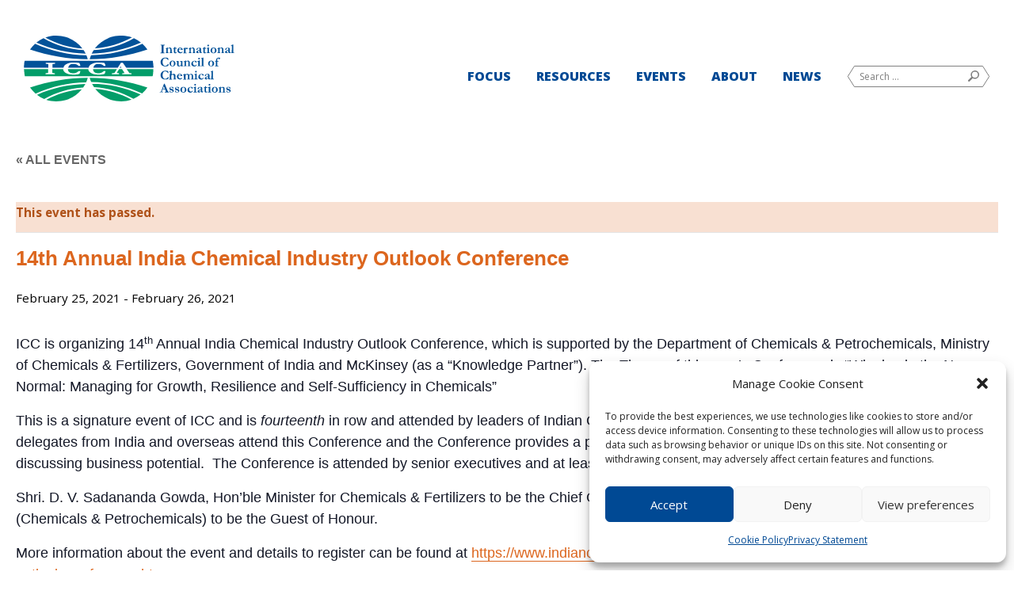

--- FILE ---
content_type: text/html; charset=UTF-8
request_url: https://icca-chem.org/event/14th-annual-india-chemical-industry-outlook-conference/
body_size: 16392
content:
<!doctype html>
<html lang="en-US">
<head>
	<meta charset="UTF-8">
	<meta name="viewport" content="width=device-width, initial-scale=1">
	<link rel="profile" href="https://gmpg.org/xfn/11">

	<link data-minify="1" rel='stylesheet' id='tec-variables-skeleton-css' href='https://icca-chem.org/wp-content/cache/min/1/wp-content/plugins/the-events-calendar/common/build/css/variables-skeleton.css?ver=1767994411' type='text/css' media='all' />
<link data-minify="1" rel='stylesheet' id='tribe-common-skeleton-style-css' href='https://icca-chem.org/wp-content/cache/min/1/wp-content/plugins/the-events-calendar/common/build/css/common-skeleton.css?ver=1767994411' type='text/css' media='all' />
<link rel='stylesheet' id='tribe-events-views-v2-bootstrap-datepicker-styles-css' href='https://icca-chem.org/wp-content/plugins/the-events-calendar/vendor/bootstrap-datepicker/css/bootstrap-datepicker.standalone.min.css?ver=6.15.8' type='text/css' media='all' />
<link rel='stylesheet' id='tribe-tooltipster-css-css' href='https://icca-chem.org/wp-content/plugins/the-events-calendar/common/vendor/tooltipster/tooltipster.bundle.min.css?ver=6.9.7' type='text/css' media='all' />
<link data-minify="1" rel='stylesheet' id='tribe-events-views-v2-skeleton-css' href='https://icca-chem.org/wp-content/cache/min/1/wp-content/plugins/the-events-calendar/build/css/views-skeleton.css?ver=1767994411' type='text/css' media='all' />
<link data-minify="1" rel='stylesheet' id='tec-variables-full-css' href='https://icca-chem.org/wp-content/cache/min/1/wp-content/plugins/the-events-calendar/common/build/css/variables-full.css?ver=1767994411' type='text/css' media='all' />
<link data-minify="1" rel='stylesheet' id='tribe-common-full-style-css' href='https://icca-chem.org/wp-content/cache/min/1/wp-content/plugins/the-events-calendar/common/build/css/common-full.css?ver=1767994411' type='text/css' media='all' />
<link data-minify="1" rel='stylesheet' id='tribe-events-views-v2-full-css' href='https://icca-chem.org/wp-content/cache/min/1/wp-content/plugins/the-events-calendar/build/css/views-full.css?ver=1767994411' type='text/css' media='all' />
<link rel='stylesheet' id='tribe-events-views-v2-print-css' href='https://icca-chem.org/wp-content/plugins/the-events-calendar/build/css/views-print.css?ver=6.15.8' type='text/css' media='print' />
<link data-minify="1" rel='stylesheet' id='tribe-events-views-v2-override-style-css' href='https://icca-chem.org/wp-content/cache/min/1/wp-content/themes/icca-2020/tribe-events/tribe-events.css?ver=1767996412' type='text/css' media='all' />
<meta name='robots' content='index, follow, max-image-preview:large, max-snippet:-1, max-video-preview:-1' />
	<style>img:is([sizes="auto" i], [sizes^="auto," i]) { contain-intrinsic-size: 3000px 1500px }</style>
	
	<!-- This site is optimized with the Yoast SEO plugin v26.2 - https://yoast.com/wordpress/plugins/seo/ -->
	<title>14th Annual India Chemical Industry Outlook Conference - International Council of Chemical Associations (ICCA)</title>
<link data-rocket-preload as="style" href="https://fonts.googleapis.com/css?family=Open%20Sans%3A400%2C400i%2C700%2C700i%2C800&#038;display=swap" rel="preload">
<link href="https://fonts.googleapis.com/css?family=Open%20Sans%3A400%2C400i%2C700%2C700i%2C800&#038;display=swap" media="print" onload="this.media=&#039;all&#039;" rel="stylesheet">
<noscript><link rel="stylesheet" href="https://fonts.googleapis.com/css?family=Open%20Sans%3A400%2C400i%2C700%2C700i%2C800&#038;display=swap"></noscript>
	<meta name="description" content="Annual India Chemical Industry Outlook Conference covered Winning in the New Normal: Managing for Growth, Resilience and Self-Sufficiency in Chemicals." />
	<link rel="canonical" href="https://icca-chem.org/event/14th-annual-india-chemical-industry-outlook-conference/" />
	<meta property="og:locale" content="en_US" />
	<meta property="og:type" content="article" />
	<meta property="og:title" content="14th Annual India Chemical Industry Outlook Conference - International Council of Chemical Associations (ICCA)" />
	<meta property="og:description" content="Annual India Chemical Industry Outlook Conference covered Winning in the New Normal: Managing for Growth, Resilience and Self-Sufficiency in Chemicals." />
	<meta property="og:url" content="https://icca-chem.org/event/14th-annual-india-chemical-industry-outlook-conference/" />
	<meta property="og:site_name" content="International Council of Chemical Associations (ICCA)" />
	<meta property="article:modified_time" content="2021-09-18T02:29:00+00:00" />
	<meta name="twitter:card" content="summary_large_image" />
	<meta name="twitter:label1" content="Est. reading time" />
	<meta name="twitter:data1" content="1 minute" />
	<script type="application/ld+json" class="yoast-schema-graph">{"@context":"https://schema.org","@graph":[{"@type":"WebPage","@id":"https://icca-chem.org/event/14th-annual-india-chemical-industry-outlook-conference/","url":"https://icca-chem.org/event/14th-annual-india-chemical-industry-outlook-conference/","name":"14th Annual India Chemical Industry Outlook Conference - International Council of Chemical Associations (ICCA)","isPartOf":{"@id":"https://icca-chem.org/#website"},"datePublished":"2021-02-05T15:52:03+00:00","dateModified":"2021-09-18T02:29:00+00:00","description":"Annual India Chemical Industry Outlook Conference covered Winning in the New Normal: Managing for Growth, Resilience and Self-Sufficiency in Chemicals.","breadcrumb":{"@id":"https://icca-chem.org/event/14th-annual-india-chemical-industry-outlook-conference/#breadcrumb"},"inLanguage":"en-US","potentialAction":[{"@type":"ReadAction","target":["https://icca-chem.org/event/14th-annual-india-chemical-industry-outlook-conference/"]}]},{"@type":"BreadcrumbList","@id":"https://icca-chem.org/event/14th-annual-india-chemical-industry-outlook-conference/#breadcrumb","itemListElement":[{"@type":"ListItem","position":1,"name":"Home","item":"https://icca-chem.org/"},{"@type":"ListItem","position":2,"name":"Events","item":"https://icca-chem.org/events/"},{"@type":"ListItem","position":3,"name":"14th Annual India Chemical Industry Outlook Conference"}]},{"@type":"WebSite","@id":"https://icca-chem.org/#website","url":"https://icca-chem.org/","name":"International Council of Chemical Associations (ICCA)","description":"","publisher":{"@id":"https://icca-chem.org/#organization"},"potentialAction":[{"@type":"SearchAction","target":{"@type":"EntryPoint","urlTemplate":"https://icca-chem.org/?s={search_term_string}"},"query-input":{"@type":"PropertyValueSpecification","valueRequired":true,"valueName":"search_term_string"}}],"inLanguage":"en-US"},{"@type":"Organization","@id":"https://icca-chem.org/#organization","name":"International Council of Chemical Associations","url":"https://icca-chem.org/","logo":{"@type":"ImageObject","inLanguage":"en-US","@id":"https://icca-chem.org/#/schema/logo/image/","url":"https://icca-chem.org/wp-content/uploads/2020/07/icca-placeholder-colorful.png","contentUrl":"https://icca-chem.org/wp-content/uploads/2020/07/icca-placeholder-colorful.png","width":1024,"height":1024,"caption":"International Council of Chemical Associations"},"image":{"@id":"https://icca-chem.org/#/schema/logo/image/"}},{"@type":"Event","name":"14th Annual India Chemical Industry Outlook Conference","description":"ICC is organizing 14th Annual India Chemical Industry Outlook Conference, which is supported by the Department of Chemicals &amp; Petrochemicals, Ministry of Chemicals &amp; Fertilizers, Government of India and McKinsey (as a [&hellip;]","url":"https://icca-chem.org/event/14th-annual-india-chemical-industry-outlook-conference/","eventAttendanceMode":"https://schema.org/OfflineEventAttendanceMode","eventStatus":"https://schema.org/EventScheduled","startDate":"2021-02-25T00:00:00-05:00","endDate":"2021-02-26T23:59:59-05:00","location":{"@type":"Place","name":"Virtual","description":"","url":"","address":{"@type":"PostalAddress"},"telephone":"","sameAs":""},"@id":"https://icca-chem.org/event/14th-annual-india-chemical-industry-outlook-conference/#event","mainEntityOfPage":{"@id":"https://icca-chem.org/event/14th-annual-india-chemical-industry-outlook-conference/"}}]}</script>
	<!-- / Yoast SEO plugin. -->


<link rel='dns-prefetch' href='//fonts.googleapis.com' />
<link href='https://fonts.gstatic.com' crossorigin rel='preconnect' />
<link data-minify="1" rel='stylesheet' id='tribe-events-v2-single-skeleton-css' href='https://icca-chem.org/wp-content/cache/min/1/wp-content/plugins/the-events-calendar/build/css/tribe-events-single-skeleton.css?ver=1768001890' type='text/css' media='all' />
<link data-minify="1" rel='stylesheet' id='tribe-events-v2-single-skeleton-full-css' href='https://icca-chem.org/wp-content/cache/min/1/wp-content/plugins/the-events-calendar/build/css/tribe-events-single-full.css?ver=1768001890' type='text/css' media='all' />
<style id='wp-emoji-styles-inline-css' type='text/css'>

	img.wp-smiley, img.emoji {
		display: inline !important;
		border: none !important;
		box-shadow: none !important;
		height: 1em !important;
		width: 1em !important;
		margin: 0 0.07em !important;
		vertical-align: -0.1em !important;
		background: none !important;
		padding: 0 !important;
	}
</style>
<link rel='stylesheet' id='wp-block-library-css' href='https://icca-chem.org/wp-includes/css/dist/block-library/style.min.css?ver=6.8.3' type='text/css' media='all' />
<style id='classic-theme-styles-inline-css' type='text/css'>
/*! This file is auto-generated */
.wp-block-button__link{color:#fff;background-color:#32373c;border-radius:9999px;box-shadow:none;text-decoration:none;padding:calc(.667em + 2px) calc(1.333em + 2px);font-size:1.125em}.wp-block-file__button{background:#32373c;color:#fff;text-decoration:none}
</style>
<style id='global-styles-inline-css' type='text/css'>
:root{--wp--preset--aspect-ratio--square: 1;--wp--preset--aspect-ratio--4-3: 4/3;--wp--preset--aspect-ratio--3-4: 3/4;--wp--preset--aspect-ratio--3-2: 3/2;--wp--preset--aspect-ratio--2-3: 2/3;--wp--preset--aspect-ratio--16-9: 16/9;--wp--preset--aspect-ratio--9-16: 9/16;--wp--preset--color--black: #000000;--wp--preset--color--cyan-bluish-gray: #abb8c3;--wp--preset--color--white: #ffffff;--wp--preset--color--pale-pink: #f78da7;--wp--preset--color--vivid-red: #cf2e2e;--wp--preset--color--luminous-vivid-orange: #ff6900;--wp--preset--color--luminous-vivid-amber: #fcb900;--wp--preset--color--light-green-cyan: #7bdcb5;--wp--preset--color--vivid-green-cyan: #00d084;--wp--preset--color--pale-cyan-blue: #8ed1fc;--wp--preset--color--vivid-cyan-blue: #0693e3;--wp--preset--color--vivid-purple: #9b51e0;--wp--preset--gradient--vivid-cyan-blue-to-vivid-purple: linear-gradient(135deg,rgba(6,147,227,1) 0%,rgb(155,81,224) 100%);--wp--preset--gradient--light-green-cyan-to-vivid-green-cyan: linear-gradient(135deg,rgb(122,220,180) 0%,rgb(0,208,130) 100%);--wp--preset--gradient--luminous-vivid-amber-to-luminous-vivid-orange: linear-gradient(135deg,rgba(252,185,0,1) 0%,rgba(255,105,0,1) 100%);--wp--preset--gradient--luminous-vivid-orange-to-vivid-red: linear-gradient(135deg,rgba(255,105,0,1) 0%,rgb(207,46,46) 100%);--wp--preset--gradient--very-light-gray-to-cyan-bluish-gray: linear-gradient(135deg,rgb(238,238,238) 0%,rgb(169,184,195) 100%);--wp--preset--gradient--cool-to-warm-spectrum: linear-gradient(135deg,rgb(74,234,220) 0%,rgb(151,120,209) 20%,rgb(207,42,186) 40%,rgb(238,44,130) 60%,rgb(251,105,98) 80%,rgb(254,248,76) 100%);--wp--preset--gradient--blush-light-purple: linear-gradient(135deg,rgb(255,206,236) 0%,rgb(152,150,240) 100%);--wp--preset--gradient--blush-bordeaux: linear-gradient(135deg,rgb(254,205,165) 0%,rgb(254,45,45) 50%,rgb(107,0,62) 100%);--wp--preset--gradient--luminous-dusk: linear-gradient(135deg,rgb(255,203,112) 0%,rgb(199,81,192) 50%,rgb(65,88,208) 100%);--wp--preset--gradient--pale-ocean: linear-gradient(135deg,rgb(255,245,203) 0%,rgb(182,227,212) 50%,rgb(51,167,181) 100%);--wp--preset--gradient--electric-grass: linear-gradient(135deg,rgb(202,248,128) 0%,rgb(113,206,126) 100%);--wp--preset--gradient--midnight: linear-gradient(135deg,rgb(2,3,129) 0%,rgb(40,116,252) 100%);--wp--preset--font-size--small: 13px;--wp--preset--font-size--medium: 20px;--wp--preset--font-size--large: 36px;--wp--preset--font-size--x-large: 42px;--wp--preset--spacing--20: 0.44rem;--wp--preset--spacing--30: 0.67rem;--wp--preset--spacing--40: 1rem;--wp--preset--spacing--50: 1.5rem;--wp--preset--spacing--60: 2.25rem;--wp--preset--spacing--70: 3.38rem;--wp--preset--spacing--80: 5.06rem;--wp--preset--shadow--natural: 6px 6px 9px rgba(0, 0, 0, 0.2);--wp--preset--shadow--deep: 12px 12px 50px rgba(0, 0, 0, 0.4);--wp--preset--shadow--sharp: 6px 6px 0px rgba(0, 0, 0, 0.2);--wp--preset--shadow--outlined: 6px 6px 0px -3px rgba(255, 255, 255, 1), 6px 6px rgba(0, 0, 0, 1);--wp--preset--shadow--crisp: 6px 6px 0px rgba(0, 0, 0, 1);}:where(.is-layout-flex){gap: 0.5em;}:where(.is-layout-grid){gap: 0.5em;}body .is-layout-flex{display: flex;}.is-layout-flex{flex-wrap: wrap;align-items: center;}.is-layout-flex > :is(*, div){margin: 0;}body .is-layout-grid{display: grid;}.is-layout-grid > :is(*, div){margin: 0;}:where(.wp-block-columns.is-layout-flex){gap: 2em;}:where(.wp-block-columns.is-layout-grid){gap: 2em;}:where(.wp-block-post-template.is-layout-flex){gap: 1.25em;}:where(.wp-block-post-template.is-layout-grid){gap: 1.25em;}.has-black-color{color: var(--wp--preset--color--black) !important;}.has-cyan-bluish-gray-color{color: var(--wp--preset--color--cyan-bluish-gray) !important;}.has-white-color{color: var(--wp--preset--color--white) !important;}.has-pale-pink-color{color: var(--wp--preset--color--pale-pink) !important;}.has-vivid-red-color{color: var(--wp--preset--color--vivid-red) !important;}.has-luminous-vivid-orange-color{color: var(--wp--preset--color--luminous-vivid-orange) !important;}.has-luminous-vivid-amber-color{color: var(--wp--preset--color--luminous-vivid-amber) !important;}.has-light-green-cyan-color{color: var(--wp--preset--color--light-green-cyan) !important;}.has-vivid-green-cyan-color{color: var(--wp--preset--color--vivid-green-cyan) !important;}.has-pale-cyan-blue-color{color: var(--wp--preset--color--pale-cyan-blue) !important;}.has-vivid-cyan-blue-color{color: var(--wp--preset--color--vivid-cyan-blue) !important;}.has-vivid-purple-color{color: var(--wp--preset--color--vivid-purple) !important;}.has-black-background-color{background-color: var(--wp--preset--color--black) !important;}.has-cyan-bluish-gray-background-color{background-color: var(--wp--preset--color--cyan-bluish-gray) !important;}.has-white-background-color{background-color: var(--wp--preset--color--white) !important;}.has-pale-pink-background-color{background-color: var(--wp--preset--color--pale-pink) !important;}.has-vivid-red-background-color{background-color: var(--wp--preset--color--vivid-red) !important;}.has-luminous-vivid-orange-background-color{background-color: var(--wp--preset--color--luminous-vivid-orange) !important;}.has-luminous-vivid-amber-background-color{background-color: var(--wp--preset--color--luminous-vivid-amber) !important;}.has-light-green-cyan-background-color{background-color: var(--wp--preset--color--light-green-cyan) !important;}.has-vivid-green-cyan-background-color{background-color: var(--wp--preset--color--vivid-green-cyan) !important;}.has-pale-cyan-blue-background-color{background-color: var(--wp--preset--color--pale-cyan-blue) !important;}.has-vivid-cyan-blue-background-color{background-color: var(--wp--preset--color--vivid-cyan-blue) !important;}.has-vivid-purple-background-color{background-color: var(--wp--preset--color--vivid-purple) !important;}.has-black-border-color{border-color: var(--wp--preset--color--black) !important;}.has-cyan-bluish-gray-border-color{border-color: var(--wp--preset--color--cyan-bluish-gray) !important;}.has-white-border-color{border-color: var(--wp--preset--color--white) !important;}.has-pale-pink-border-color{border-color: var(--wp--preset--color--pale-pink) !important;}.has-vivid-red-border-color{border-color: var(--wp--preset--color--vivid-red) !important;}.has-luminous-vivid-orange-border-color{border-color: var(--wp--preset--color--luminous-vivid-orange) !important;}.has-luminous-vivid-amber-border-color{border-color: var(--wp--preset--color--luminous-vivid-amber) !important;}.has-light-green-cyan-border-color{border-color: var(--wp--preset--color--light-green-cyan) !important;}.has-vivid-green-cyan-border-color{border-color: var(--wp--preset--color--vivid-green-cyan) !important;}.has-pale-cyan-blue-border-color{border-color: var(--wp--preset--color--pale-cyan-blue) !important;}.has-vivid-cyan-blue-border-color{border-color: var(--wp--preset--color--vivid-cyan-blue) !important;}.has-vivid-purple-border-color{border-color: var(--wp--preset--color--vivid-purple) !important;}.has-vivid-cyan-blue-to-vivid-purple-gradient-background{background: var(--wp--preset--gradient--vivid-cyan-blue-to-vivid-purple) !important;}.has-light-green-cyan-to-vivid-green-cyan-gradient-background{background: var(--wp--preset--gradient--light-green-cyan-to-vivid-green-cyan) !important;}.has-luminous-vivid-amber-to-luminous-vivid-orange-gradient-background{background: var(--wp--preset--gradient--luminous-vivid-amber-to-luminous-vivid-orange) !important;}.has-luminous-vivid-orange-to-vivid-red-gradient-background{background: var(--wp--preset--gradient--luminous-vivid-orange-to-vivid-red) !important;}.has-very-light-gray-to-cyan-bluish-gray-gradient-background{background: var(--wp--preset--gradient--very-light-gray-to-cyan-bluish-gray) !important;}.has-cool-to-warm-spectrum-gradient-background{background: var(--wp--preset--gradient--cool-to-warm-spectrum) !important;}.has-blush-light-purple-gradient-background{background: var(--wp--preset--gradient--blush-light-purple) !important;}.has-blush-bordeaux-gradient-background{background: var(--wp--preset--gradient--blush-bordeaux) !important;}.has-luminous-dusk-gradient-background{background: var(--wp--preset--gradient--luminous-dusk) !important;}.has-pale-ocean-gradient-background{background: var(--wp--preset--gradient--pale-ocean) !important;}.has-electric-grass-gradient-background{background: var(--wp--preset--gradient--electric-grass) !important;}.has-midnight-gradient-background{background: var(--wp--preset--gradient--midnight) !important;}.has-small-font-size{font-size: var(--wp--preset--font-size--small) !important;}.has-medium-font-size{font-size: var(--wp--preset--font-size--medium) !important;}.has-large-font-size{font-size: var(--wp--preset--font-size--large) !important;}.has-x-large-font-size{font-size: var(--wp--preset--font-size--x-large) !important;}
:where(.wp-block-post-template.is-layout-flex){gap: 1.25em;}:where(.wp-block-post-template.is-layout-grid){gap: 1.25em;}
:where(.wp-block-columns.is-layout-flex){gap: 2em;}:where(.wp-block-columns.is-layout-grid){gap: 2em;}
:root :where(.wp-block-pullquote){font-size: 1.5em;line-height: 1.6;}
</style>
<link rel='stylesheet' id='cmplz-general-css' href='https://icca-chem.org/wp-content/plugins/complianz-gdpr-premium/assets/css/cookieblocker.min.css?ver=1739301363' type='text/css' media='all' />
<link data-minify="1" rel='stylesheet' id='tribe-ext-inherit-fonts-css' href='https://icca-chem.org/wp-content/cache/min/1/wp-content/plugins/tribe-ext-inherit-theme-fonts/src/resources/css/style.css?ver=1767994411' type='text/css' media='all' />

<link data-minify="1" rel='stylesheet' id='icca-2020-slick-slider-css' href='https://icca-chem.org/wp-content/cache/min/1/wp-content/themes/icca-2020/assets/build/slick/slick.css?ver=1767994411' type='text/css' media='all' />
<link data-minify="1" rel='stylesheet' id='icca-2020-slick-slider-theme-css' href='https://icca-chem.org/wp-content/cache/min/1/wp-content/themes/icca-2020/assets/build/slick/slick-theme.css?ver=1767994411' type='text/css' media='all' />
<link data-minify="1" rel='stylesheet' id='icca-2020-read-more-css' href='https://icca-chem.org/wp-content/cache/min/1/wp-content/themes/icca-2020/assets/build/more/jquery.more.css?ver=1767994411' type='text/css' media='all' />
<link data-minify="1" rel='stylesheet' id='icca-2020-style-css' href='https://icca-chem.org/wp-content/cache/min/1/wp-content/themes/icca-2020/assets/build/style.css?ver=1767994411' type='text/css' media='all' />
<link data-minify="1" rel='stylesheet' id='posts-table-pro-css' href='https://icca-chem.org/wp-content/cache/min/1/wp-content/plugins/posts-table-pro/assets/css/ptp-combined.min.css?ver=1767994411' type='text/css' media='all' />
<link data-minify="1" rel='stylesheet' id='socialsnap-styles-css' href='https://icca-chem.org/wp-content/cache/min/1/wp-content/plugins/socialsnap/assets/css/socialsnap.css?ver=1767994901' type='text/css' media='all' />
<script type="text/javascript" src="https://icca-chem.org/wp-includes/js/jquery/jquery.min.js?ver=3.7.1" id="jquery-core-js"></script>
<script type="text/javascript" src="https://icca-chem.org/wp-includes/js/jquery/jquery-migrate.min.js?ver=3.4.1" id="jquery-migrate-js"></script>
<script data-minify="1" type="text/javascript" src="https://icca-chem.org/wp-content/cache/min/1/wp-content/plugins/the-events-calendar/common/build/js/tribe-common.js?ver=1767996412" id="tribe-common-js"></script>
<script data-minify="1" type="text/javascript" src="https://icca-chem.org/wp-content/cache/min/1/wp-content/plugins/the-events-calendar/build/js/views/breakpoints.js?ver=1767996412" id="tribe-events-views-v2-breakpoints-js"></script>
<link rel="https://api.w.org/" href="https://icca-chem.org/wp-json/" /><link rel="alternate" title="JSON" type="application/json" href="https://icca-chem.org/wp-json/wp/v2/tribe_events/16198" /><link rel="EditURI" type="application/rsd+xml" title="RSD" href="https://icca-chem.org/xmlrpc.php?rsd" />
<meta name="generator" content="WordPress 6.8.3" />
<link rel='shortlink' href='https://icca-chem.org/?p=16198' />
<link rel="alternate" title="oEmbed (JSON)" type="application/json+oembed" href="https://icca-chem.org/wp-json/oembed/1.0/embed?url=https%3A%2F%2Ficca-chem.org%2Fevent%2F14th-annual-india-chemical-industry-outlook-conference%2F" />
<link rel="alternate" title="oEmbed (XML)" type="text/xml+oembed" href="https://icca-chem.org/wp-json/oembed/1.0/embed?url=https%3A%2F%2Ficca-chem.org%2Fevent%2F14th-annual-india-chemical-industry-outlook-conference%2F&#038;format=xml" />

		<!-- GA Google Analytics @ https://m0n.co/ga -->
		<script async src="https://www.googletagmanager.com/gtag/js?id=UA-7649023-1"></script>
		<script>
			window.dataLayer = window.dataLayer || [];
			function gtag(){dataLayer.push(arguments);}
			gtag('js', new Date());
			gtag('config', 'UA-7649023-1');
		</script>

	<!-- Google Tag Manager -->
<script>(function(w,d,s,l,i){w[l]=w[l]||[];w[l].push({'gtm.start':
new Date().getTime(),event:'gtm.js'});var f=d.getElementsByTagName(s)[0],
j=d.createElement(s),dl=l!='dataLayer'?'&l='+l:'';j.async=true;j.src=
'https://www.googletagmanager.com/gtm.js?id='+i+dl;f.parentNode.insertBefore(j,f);
})(window,document,'script','dataLayer','GTM-T7S3KDN');</script>
<!-- End Google Tag Manager --><meta name="tec-api-version" content="v1"><meta name="tec-api-origin" content="https://icca-chem.org"><link rel="alternate" href="https://icca-chem.org/wp-json/tribe/events/v1/events/16198" />			<style>.cmplz-hidden {
					display: none !important;
				}</style><link rel="icon" href="https://icca-chem.org/wp-content/uploads/2020/04/cropped-favicon-32x32.png" sizes="32x32" />
<link rel="icon" href="https://icca-chem.org/wp-content/uploads/2020/04/cropped-favicon-192x192.png" sizes="192x192" />
<link rel="apple-touch-icon" href="https://icca-chem.org/wp-content/uploads/2020/04/cropped-favicon-180x180.png" />
<meta name="msapplication-TileImage" content="https://icca-chem.org/wp-content/uploads/2020/04/cropped-favicon-270x270.png" />
<meta name="generator" content="WP Rocket 3.20.0.2" data-wpr-features="wpr_minify_js wpr_minify_css wpr_desktop" /></head>

<body data-cmplz=1 class="wp-singular tribe_events-template-default single single-tribe_events postid-16198 wp-theme-icca-2020 tribe-events-page-template tribe-no-js tribe-filter-live no-sidebar events-single tribe-events-style-full tribe-events-style-theme">
<!-- Google Tag Manager (noscript) -->
<noscript><iframe src="https://www.googletagmanager.com/ns.html?id=GTM-T7S3KDN"
height="0" width="0" style="display:none;visibility:hidden"></iframe></noscript>
<!-- End Google Tag Manager (noscript) --><div data-rocket-location-hash="54257ff4dc2eb7aae68fa23eb5f11e06" id="page" class="site">
	<a class="skip-link screen-reader-text" href="#content">Skip to content</a>
	<header data-rocket-location-hash="fc409f86088b20b81d38a444febf083b" id="masthead" class="site-header">
    <div data-rocket-location-hash="53ba7d88c4009f539a4f0b32d3e151af" class="wrap">
  		<div class="site-branding">
				<h1 class="site-title"><a href="https://icca-chem.org/" rel="home">International Council of Chemical Associations (ICCA)</a></h1>
  		</div><!-- .site-branding -->
  		<nav id="site-navigation" class="main-navigation">
        <a href="#" class="menu-toggle"></a>
  			<div class="menu-main-menu-container"><ul id="primary-menu" class="main-nav"><li id="menu-item-47" class="menu-item menu-item-type-post_type menu-item-object-page menu-item-has-children menu-item-47"><a href="https://icca-chem.org/focus/">Focus</a>
<ul class="sub-menu">
	<li id="menu-item-48" class="menu-item menu-item-type-post_type menu-item-object-page menu-item-48"><a href="https://icca-chem.org/focus/chemicals-management/">Chemicals Management</a></li>
	<li id="menu-item-49" class="menu-item menu-item-type-post_type menu-item-object-page menu-item-49"><a href="https://icca-chem.org/focus/responsible-care/">Responsible Care</a></li>
	<li id="menu-item-50" class="menu-item menu-item-type-post_type menu-item-object-page menu-item-50"><a href="https://icca-chem.org/focus/energy-and-climate-change/">Energy and Climate Change</a></li>
	<li id="menu-item-16637" class="menu-item menu-item-type-post_type menu-item-object-page menu-item-16637"><a href="https://icca-chem.org/focus/microplastics-advanced-research-and-innovation-initiative-marii/">Microplastics</a></li>
	<li id="menu-item-16097" class="menu-item menu-item-type-post_type menu-item-object-page menu-item-16097"><a href="https://icca-chem.org/focus/plastics/">Plastics</a></li>
	<li id="menu-item-51" class="menu-item menu-item-type-post_type menu-item-object-page menu-item-51"><a href="https://icca-chem.org/focus/capacity-building/">Capacity Building</a></li>
	<li id="menu-item-53" class="menu-item menu-item-type-post_type menu-item-object-page menu-item-53"><a href="https://icca-chem.org/focus/sustainability/">Sustainability</a></li>
	<li id="menu-item-16359" class="menu-item menu-item-type-post_type menu-item-object-page menu-item-16359"><a href="https://icca-chem.org/focus/trade/">Trade</a></li>
</ul>
</li>
<li id="menu-item-659" class="menu-item menu-item-type-custom menu-item-object-custom menu-item-659"><a href="/resources/">Resources</a></li>
<li id="menu-item-660" class="menu-item menu-item-type-custom menu-item-object-custom menu-item-660"><a href="/events/">Events</a></li>
<li id="menu-item-43" class="menu-item menu-item-type-post_type menu-item-object-page menu-item-43"><a href="https://icca-chem.org/about/">About</a></li>
<li id="menu-item-661" class="menu-item menu-item-type-custom menu-item-object-custom menu-item-661"><a href="/news/">News</a></li>
</ul></div>        

<div class="site-search">
  <form role="search" method="get" class="search-form site-search-wrap" action="https://icca-chem.org/">
  	<label for="search-form-1">
  		<span class="screen-reader-text">Search for:</span>
  	</label>
  	<input type="search" id="search-form-1" class="search-field" placeholder="Search &hellip;" value="" name="s" />
  	<button type="submit" class="search-submit"><img src="https://icca-chem.org/wp-content/themes/icca-2020/assets/build/img/icon-search.svg" width="14" alt=""><span class="screen-reader-text">Search</span></button>
  </form>
</div><!-- .site-search -->

  		</nav><!-- #site-navigation -->
    </div><!-- .wrap -->
    <div data-rocket-location-hash="740fd84b4079282d71b6c3f7f29e20da" class="sub-menu__background"></div>
	</header><!-- #masthead -->
	<div data-rocket-location-hash="595d943ee05848cdfea111ae6e6fbd83" id="content" class="site-content">
<section data-rocket-location-hash="960ba3fc8d544105c53e4a77074e4553" id="tribe-events-pg-template" class="tribe-events-pg-template"><div class="tribe-events-before-html"></div><span class="tribe-events-ajax-loading"><img class="tribe-events-spinner-medium" src="https://icca-chem.org/wp-content/plugins/the-events-calendar/src/resources/images/tribe-loading.gif" alt="Loading Events" /></span>
<div id="tribe-events-content" class="tribe-events-single">

	<p class="tribe-events-back">
		<a href="https://icca-chem.org/events/"> &laquo; All Events</a>
	</p>

	<!-- Notices -->
	<div class="tribe-events-notices"><ul><li>This event has passed.</li></ul></div>
	<h1 class="tribe-events-single-event-title">14th Annual India Chemical Industry Outlook Conference</h1>
	<div class="tribe-events-schedule tribe-clearfix">
		<div><span class="tribe-event-date-start">February 25, 2021</span> - <span class="tribe-event-date-end">February 26, 2021</span></div>			</div>

	<!-- Event header -->
	<div id="tribe-events-header"  data-title="14th Annual India Chemical Industry Outlook Conference - International Council of Chemical Associations (ICCA)" data-viewtitle="14th Annual India Chemical Industry Outlook Conference">
		<!-- Navigation -->
		<nav class="tribe-events-nav-pagination" aria-label="Event Navigation">
			<ul class="tribe-events-sub-nav">
				<li class="tribe-events-nav-previous"><a href="https://icca-chem.org/event/reconstruction-of-value-chain-in-the-new-five-years/"><span>&laquo;</span> Reconstruction of Value Chain in the New Five Years</a></li>
				<li class="tribe-events-nav-next"><a href="https://icca-chem.org/event/icca-energy-climate-change-leadership-group-to-participate-in-unfccc-asia-pacific-climate-week/">ICCA Energy &#038; Climate Change Leadership group to participate in UNFCCC Asia Pacific Climate Week <span>&raquo;</span></a></li>
			</ul>
			<!-- .tribe-events-sub-nav -->
		</nav>
	</div>
	<!-- #tribe-events-header -->

			<div id="post-16198" class="post-16198 tribe_events type-tribe_events status-publish hentry">
			<!-- Event featured image, but exclude link -->
			
			<!-- Event content -->
						<div class="tribe-events-single-event-description tribe-events-content">
				<p>ICC is organizing 14<sup>th</sup> Annual India Chemical Industry Outlook Conference, which is supported by the Department of Chemicals &amp; Petrochemicals, Ministry of Chemicals &amp; Fertilizers, Government of India and McKinsey (as a “Knowledge Partner”). The Theme of this year’s Conference is “Winning in the New Normal: Managing for Growth, Resilience and Self-Sufficiency in Chemicals”</p>
<p>This is a signature event of ICC and is <em>fourteenth</em> in row and attended by leaders of Indian Chemical Industry. In the physical format more than 350 delegates from India and overseas attend this Conference and the Conference provides a platform for networking and for one-to-one meetings for discussing business potential.  The Conference is attended by senior executives and at least 60/70 CEOs.</p>
<p>Shri. D. V. Sadananda Gowda, Hon’ble Minister for Chemicals &amp; Fertilizers to be the Chief Guest (invited) and Shri Yogendra Tripathi, IAS, Secretary (Chemicals &amp; Petrochemicals) to be the Guest of Honour.</p>
<p>More information about the event and details to register can be found at <a href="https://www.indianchemicalcouncil.com/14th-annual-india-chemical-industry-outlook-conference.htm" target="_blank" rel="noopener noreferrer">https://www.indianchemicalcouncil.com/14th-annual-india-chemical-industry-outlook-conference.htm</a></p>
		<div class="ss-inline-share-wrapper ss-left-inline-content ss-regular-icons ss-with-spacing ss-rectangle-icons ss-without-labels">

			
			<div class="ss-inline-share-content">

								
		<ul class="ss-social-icons-container">

							<li class="">

					
						
						<a href="#" aria-label="Facebook" data-ss-ss-link="https://www.facebook.com/sharer.php?t=14th%20Annual%20India%20Chemical%20Industry%20Outlook%20Conference&#038;u=https%3A%2F%2Ficca-chem.org%2Fevent%2F14th-annual-india-chemical-industry-outlook-conference%2F" class="ss-facebook-color" rel="nofollow noopener" data-ss-ss-network-id="facebook" data-ss-ss-post-id="16198" data-ss-ss-location="inline_content" data-ss-ss-permalink="https://icca-chem.org/event/14th-annual-india-chemical-industry-outlook-conference/" data-ss-ss-type="share" data-has-api="true"> 
					
						<span class="ss-share-network-content">
							<i class="ss-network-icon"><svg class="ss-svg-icon" aria-hidden="true" role="img" focusable="false" width="32" height="32" viewBox="0 0 32 32" xmlns="http://www.w3.org/2000/svg"><path d="M32 16.098C32 7.208 24.837 0 16 0S0 7.207 0 16.098C0 24.133 5.851 30.792 13.5 32V20.751H9.437v-4.653H13.5V12.55c0-4.034 2.389-6.263 6.043-6.263 1.751 0 3.582.315 3.582.315v3.961h-2.018c-1.987 0-2.607 1.241-2.607 2.514v3.02h4.438l-.71 4.653H18.5V32C26.149 30.792 32 24.133 32 16.098z" /></svg></i>

							
							
						</span>

											</a>
					
									</li>
							<li class="">

					
						
						<a href="#" aria-label="Twitter" data-ss-ss-link="https://twitter.com/intent/tweet?text=14th+Annual+India+Chemical+Industry+Outlook+Conference&#038;url=https%3A%2F%2Ficca-chem.org%2Fevent%2F14th-annual-india-chemical-industry-outlook-conference%2F" class="ss-twitter-color" rel="nofollow noopener" data-ss-ss-network-id="twitter" data-ss-ss-post-id="16198" data-ss-ss-location="inline_content" data-ss-ss-permalink="https://icca-chem.org/event/14th-annual-india-chemical-industry-outlook-conference/" data-ss-ss-type="share"> 
					
						<span class="ss-share-network-content">
							<i class="ss-network-icon"><svg class="ss-svg-icon" aria-hidden="true" role="img" focusable="false" width="32" height="32" viewBox="0 0 24 24"><path d="M18.244 2.25h3.308l-7.227 8.26 8.502 11.24H16.17l-5.214-6.817L4.99 21.75H1.68l7.73-8.835L1.254 2.25H8.08l4.713 6.231zm-1.161 17.52h1.833L7.084 4.126H5.117z"></path></svg></i>

							
							
						</span>

											</a>
					
									</li>
							<li class="">

					
						
						<a href="#" aria-label="LinkedIn" data-ss-ss-link="https://www.linkedin.com/shareArticle?title=14th%20Annual%20India%20Chemical%20Industry%20Outlook%20Conference&#038;url=https%3A%2F%2Ficca-chem.org%2Fevent%2F14th-annual-india-chemical-industry-outlook-conference%2F&#038;mini=true" class="ss-linkedin-color" rel="nofollow noopener" data-ss-ss-network-id="linkedin" data-ss-ss-post-id="16198" data-ss-ss-location="inline_content" data-ss-ss-permalink="https://icca-chem.org/event/14th-annual-india-chemical-industry-outlook-conference/" data-ss-ss-type="share"> 
					
						<span class="ss-share-network-content">
							<i class="ss-network-icon"><svg class="ss-svg-icon" aria-hidden="true" role="img" focusable="false" width="32" height="32" viewBox="0 0 32 32" xmlns="http://www.w3.org/2000/svg"><path fill-rule="evenodd" d="M29.632 0C30.939 0 32 1.032 32 2.307v27.384C32 30.966 30.939 32 29.632 32H2.36C1.058 32 0 30.966 0 29.69V2.308C0 1.032 1.058 0 2.36 0h27.272zM9.149 11.638h-4.77V27h4.77V11.638zm12.133-.382c-2.318 0-3.874 1.273-4.509 2.48h-.066v-2.098H12.14V27h4.76v-7.599c0-2.004.378-3.946 2.858-3.946 2.447 0 2.475 2.29 2.475 4.072V27H27v-8.423c0-4.138-.893-7.32-5.718-7.32v-.001zM6.764 4A2.766 2.766 0 004 6.769a2.765 2.765 0 105.528 0A2.767 2.767 0 006.765 4h-.001z" /></svg></i>

							
							
						</span>

											</a>
					
									</li>
			
					</ul>
		
			</div><!-- END .ss-inline-share-content -->
		</div><!-- END .ss-inline-share-wrapper -->
					</div>
			<!-- .tribe-events-single-event-description -->
			<div class="tribe-events tribe-common">
	<div class="tribe-events-c-subscribe-dropdown__container">
		<div class="tribe-events-c-subscribe-dropdown">
			<div class="tribe-common-c-btn-border tribe-events-c-subscribe-dropdown__button">
				<svg
	 class="tribe-common-c-svgicon tribe-common-c-svgicon--cal-export tribe-events-c-subscribe-dropdown__export-icon" 	aria-hidden="true"
	viewBox="0 0 23 17"
	xmlns="http://www.w3.org/2000/svg"
>
	<path fill-rule="evenodd" clip-rule="evenodd" d="M.128.896V16.13c0 .211.145.383.323.383h15.354c.179 0 .323-.172.323-.383V.896c0-.212-.144-.383-.323-.383H.451C.273.513.128.684.128.896Zm16 6.742h-.901V4.679H1.009v10.729h14.218v-3.336h.901V7.638ZM1.01 1.614h14.218v2.058H1.009V1.614Z" />
	<path d="M20.5 9.846H8.312M18.524 6.953l2.89 2.909-2.855 2.855" stroke-width="1.2" stroke-linecap="round" stroke-linejoin="round"/>
</svg>
				<button
					class="tribe-events-c-subscribe-dropdown__button-text"
					aria-expanded="false"
					aria-controls="tribe-events-subscribe-dropdown-content"
					aria-label="View links to add events to your calendar"
				>
					Add to calendar				</button>
				<svg
	 class="tribe-common-c-svgicon tribe-common-c-svgicon--caret-down tribe-events-c-subscribe-dropdown__button-icon" 	aria-hidden="true"
	viewBox="0 0 10 7"
	xmlns="http://www.w3.org/2000/svg"
>
	<path fill-rule="evenodd" clip-rule="evenodd" d="M1.008.609L5 4.6 8.992.61l.958.958L5 6.517.05 1.566l.958-.958z" class="tribe-common-c-svgicon__svg-fill"/>
</svg>
			</div>
			<div id="tribe-events-subscribe-dropdown-content" class="tribe-events-c-subscribe-dropdown__content">
				<ul class="tribe-events-c-subscribe-dropdown__list">
											
<li class="tribe-events-c-subscribe-dropdown__list-item tribe-events-c-subscribe-dropdown__list-item--gcal">
	<a
		href="https://www.google.com/calendar/event?action=TEMPLATE&#038;dates=20210225T000000/20210226T235959&#038;text=14th%20Annual%20India%20Chemical%20Industry%20Outlook%20Conference&#038;details=ICC+is+organizing+14%3Csup%3Eth%3C%2Fsup%3E%C2%A0Annual+India+Chemical+Industry+Outlook+Conference%2C+which+is+supported+by+the+Department+of+Chemicals+%26amp%3B+Petrochemicals%2C+Ministry+of+Chemicals+%26amp%3B+Fertilizers%2C+Government+of+India+and%C2%A0McKinsey+%28as+a+%E2%80%9CKnowledge+Partner%E2%80%9D%29.+The+Theme+of+this+year%E2%80%99s+Conference+is%C2%A0%E2%80%9CWinning+in+the+New+Normal%3A+Managing+for+Growth%2C+Resilience+and+Self-Sufficiency+in+Chemicals%E2%80%9DThis+is+a+signature+event+of+ICC+and+is%C2%A0%3Cem%3Efourteenth%3C%2Fem%3E%C2%A0in+row+and+attended+by+leaders+of+Indian+Chemical+Industry.[base64].%C2%A0+The+Conference+is+attended+by+senior+executives+and+at+least+60%2F70+CEOs.Shri.+D.+V.+Sadananda+Gowda%2C+Hon%E2%80%99ble+Minister+for+Chemicals+%26amp%3B+Fertilizers%C2%A0to+be+the%C2%A0Chief+Guest+%28invited%29%C2%A0and%C2%A0Shri+Yogendra+Tripathi%2C+IAS%2C+Secretary+%28Chemicals+%26amp%3B++%28View+Full+event+Description+Here%3A+https%3A%2F%2Ficca-chem.org%2Fevent%2F14th-annual-india-chemical-industry-outlook-conference%2F%29&#038;location=Virtual&#038;trp=false&#038;ctz=America/New_York&#038;sprop=website:https://icca-chem.org"
		class="tribe-events-c-subscribe-dropdown__list-item-link"
		target="_blank"
		rel="noopener noreferrer nofollow noindex"
	>
		Google Calendar	</a>
</li>
											
<li class="tribe-events-c-subscribe-dropdown__list-item tribe-events-c-subscribe-dropdown__list-item--ical">
	<a
		href="webcal://icca-chem.org/event/14th-annual-india-chemical-industry-outlook-conference/?ical=1"
		class="tribe-events-c-subscribe-dropdown__list-item-link"
		target="_blank"
		rel="noopener noreferrer nofollow noindex"
	>
		iCalendar	</a>
</li>
											
<li class="tribe-events-c-subscribe-dropdown__list-item tribe-events-c-subscribe-dropdown__list-item--outlook-365">
	<a
		href="https://outlook.office.com/owa/?path=/calendar/action/compose&#038;rrv=addevent&#038;startdt=2021-02-25T00%3A00%3A00-05%3A00&#038;enddt=2021-02-26T00%3A00%3A00&#038;location=Virtual&#038;subject=14th%20Annual%20India%20Chemical%20Industry%20Outlook%20Conference&#038;body=ICC%20is%20organizing%2014th%C2%A0Annual%20India%20Chemical%20Industry%20Outlook%20Conference%2C%20which%20is%20supported%20by%20the%20Department%20of%20Chemicals%20%26amp%3B%20Petrochemicals%2C%20Ministry%20of%20Chemicals%20%26amp%3B%20Fertilizers%2C%20Government%20of%20India%20and%C2%A0McKinsey%20%28as%20a%20%E2%80%9CKnowledge%20Partner%E2%80%9D%29.%20The%20Theme%20of%20this%20year%E2%80%99s%20Conference%20is%C2%A0%E2%80%9CWinning%20in%20the%20New%20Normal%3A%20Managing%20for%20Growth%2C%20Resilience%20and%20Self-Sufficiency%20in%20Chemicals%E2%80%9DThis%20is%20a%20signature%20event%20of%20ICC%20and%20is%C2%A0fourteenth%C2%A0in%20row%20and%20attended%20by%20leaders%20of%20Indian%20Chemical%20Industry.%20In%20the%20physical%20format%20more%20than%20350%20delegates%20from%20India%20and%20overseas%20attend%20this%20Conference%20and%20the%20Conference%20provides%20a%20platform%20for%20networking%20and%20for%20one-to-one%20meetings%20for%20discussing%20business%20potential.%C2%A0%20The%20Conference%20is%20attended%20by%20senior%20executives%20and%20at%20least%2060%2F70%20CEOs.Shri.%20D.%20V.%20Sadananda%20Gowda%2C%20Hon%E2%80%99ble%20Minister%20for%20Chemicals%20%26amp%3B%20Fertilizers%C2%A0to%20be%20the%C2%A0Chief%20Gu%20%28View%20Full%20Event%20Description%20Here%3A%20https%3A%2F%2Ficca-chem.org%2Fevent%2F14th-annual-india-chemical-industry-outlook-conference%2F%29"
		class="tribe-events-c-subscribe-dropdown__list-item-link"
		target="_blank"
		rel="noopener noreferrer nofollow noindex"
	>
		Outlook 365	</a>
</li>
											
<li class="tribe-events-c-subscribe-dropdown__list-item tribe-events-c-subscribe-dropdown__list-item--outlook-live">
	<a
		href="https://outlook.live.com/owa/?path=/calendar/action/compose&#038;rrv=addevent&#038;startdt=2021-02-25T00%3A00%3A00-05%3A00&#038;enddt=2021-02-26T00%3A00%3A00&#038;location=Virtual&#038;subject=14th%20Annual%20India%20Chemical%20Industry%20Outlook%20Conference&#038;body=ICC%20is%20organizing%2014th%C2%A0Annual%20India%20Chemical%20Industry%20Outlook%20Conference%2C%20which%20is%20supported%20by%20the%20Department%20of%20Chemicals%20%26amp%3B%20Petrochemicals%2C%20Ministry%20of%20Chemicals%20%26amp%3B%20Fertilizers%2C%20Government%20of%20India%20and%C2%A0McKinsey%20%28as%20a%20%E2%80%9CKnowledge%20Partner%E2%80%9D%29.%20The%20Theme%20of%20this%20year%E2%80%99s%20Conference%20is%C2%A0%E2%80%9CWinning%20in%20the%20New%20Normal%3A%20Managing%20for%20Growth%2C%20Resilience%20and%20Self-Sufficiency%20in%20Chemicals%E2%80%9DThis%20is%20a%20signature%20event%20of%20ICC%20and%20is%C2%A0fourteenth%C2%A0in%20row%20and%20attended%20by%20leaders%20of%20Indian%20Chemical%20Industry.%20In%20the%20physical%20format%20more%20than%20350%20delegates%20from%20India%20and%20overseas%20attend%20this%20Conference%20and%20the%20Conference%20provides%20a%20platform%20for%20networking%20and%20for%20one-to-one%20meetings%20for%20discussing%20business%20potential.%C2%A0%20The%20Conference%20is%20attended%20by%20senior%20executives%20and%20at%20least%2060%2F70%20CEOs.Shri.%20D.%20V.%20Sadananda%20Gowda%2C%20Hon%E2%80%99ble%20Minister%20for%20Chemicals%20%26amp%3B%20Fertilizers%C2%A0to%20be%20the%C2%A0Chief%20Gu%20%28View%20Full%20Event%20Description%20Here%3A%20https%3A%2F%2Ficca-chem.org%2Fevent%2F14th-annual-india-chemical-industry-outlook-conference%2F%29"
		class="tribe-events-c-subscribe-dropdown__list-item-link"
		target="_blank"
		rel="noopener noreferrer nofollow noindex"
	>
		Outlook Live	</a>
</li>
									</ul>
			</div>
		</div>
	</div>
</div>

			<!-- Event meta -->
						
	<div class="tribe-events-single-section tribe-events-event-meta primary tribe-clearfix">


<div class="tribe-events-meta-group tribe-events-meta-group-details">
	<h2 class="tribe-events-single-section-title"> Details </h2>
	<dl>

		
			<dt class="tribe-events-start-date-label"> Start: </dt>
			<dd>
				<abbr class="tribe-events-abbr tribe-events-start-date published dtstart" title="2021-02-25"> February 25, 2021 </abbr>
			</dd>

			<dt class="tribe-events-end-date-label"> End: </dt>
			<dd>
				<abbr class="tribe-events-abbr tribe-events-end-date dtend" title="2021-02-26"> February 26, 2021 </abbr>
			</dd>

		
		
		
		
		
									<dt class="tribe-events-event-url-label"> Website: </dt>
						<dd class="tribe-events-event-url"> <a href="https://www.indianchemicalcouncil.com/14th-annual-india-chemical-industry-outlook-conference.htm" target="_self" rel="external">https://www.indianchemicalcouncil.com/14th-annual-india-chemical-industry-outlook-conference.htm</a> </dd>
		
			</dl>
</div>

<div class="tribe-events-meta-group tribe-events-meta-group-venue">
	<h2 class="tribe-events-single-section-title"> Venue </h2>
	<dl>
				<dt
			class="tribe-common-a11y-visual-hide"
			aria-label="Venue name: This represents the name of the event venue."
		>
					</dt>
		<dd class="tribe-venue"> Virtual </dd>

					
			
					
			</dl>
</div>

	</div>


					</div> <!-- #post-x -->
			
	<!-- Event footer -->
	<div id="tribe-events-footer">
		<!-- Navigation -->
		<nav class="tribe-events-nav-pagination" aria-label="Event Navigation">
			<ul class="tribe-events-sub-nav">
				<li class="tribe-events-nav-previous"><a href="https://icca-chem.org/event/reconstruction-of-value-chain-in-the-new-five-years/"><span>&laquo;</span> Reconstruction of Value Chain in the New Five Years</a></li>
				<li class="tribe-events-nav-next"><a href="https://icca-chem.org/event/icca-energy-climate-change-leadership-group-to-participate-in-unfccc-asia-pacific-climate-week/">ICCA Energy &#038; Climate Change Leadership group to participate in UNFCCC Asia Pacific Climate Week <span>&raquo;</span></a></li>
			</ul>
			<!-- .tribe-events-sub-nav -->
		</nav>
	</div>
	<!-- #tribe-events-footer -->

</div><!-- #tribe-events-content -->
<div class="tribe-events-after-html"></div>
<!--
This calendar is powered by The Events Calendar.
http://evnt.is/18wn
-->
</section>
	</div><!-- #content -->

	<footer id="colophon" class="site-footer">
    <div class="wrap">
      <div class="footer-1">
        <div class="footer-logos">
          <div class="icca-logo">
            <a href="https://icca-chem.org/" rel="home"><img src="https://icca-chem.org/wp-content/themes/icca-2020/assets/build/img/icca-logo-color-stack.svg" style="width: auto; height: 89px;" alt="International Council of Chemical Associations" /></a>
          </div>
          <div class="resp-care-logo">
            <img src="https://icca-chem.org/wp-content/themes/icca-2020/assets/build/img/responsible-care-logo.svg"  style="width: auto; height: 100px;" alt="Responsible Care" />
          </div>
        </div>
        <div class="footer-text">
          <p>The International Council of Chemical Associations (ICCA) is an association of innovators, visionaries, solutions providers and product stewardship pioneers.</p>
        </div>
      </div>
      <div class="footer-2">
        <div class="footer-social" style="display: flex; gap: 10px; align-items:center;">
          <div class="twitter" style="margin-top: 0;">
            <a href="https://twitter.com/ICCA_Chem" rel="noreferrer"><img src="https://icca-chem.org/wp-content/themes/icca-2020/assets/build/img/icon-social-twitter.svg" width="32" alt="Twitter feed for @ICCA_Chem." class="twitter" /></a>
          </div>
          <div class="linkedin" style="margin-top: 0;">
            <a href="https://www.linkedin.com/company/international-council-of-chemical-associations/?viewAsMember=true" rel="noreferrer"><img src="https://icca-chem.org/wp-content/themes/icca-2020/assets/source/img/icon-social-linkedin.svg" width="32" alt="Linkedin" class="linkedin" /></a>
          </div>
        </div>
      </div>
      <div class="footer-3">
        <nav class="footer-navigation">
  			<div class="menu-footer-menu-container"><ul id="footer-menu" class="footer-nav"><li id="menu-item-56" class="menu-item menu-item-type-post_type menu-item-object-page menu-item-56"><a href="https://icca-chem.org/focus/">Focus</a></li>
<li id="menu-item-662" class="menu-item menu-item-type-custom menu-item-object-custom menu-item-662"><a href="/resources/">Resources</a></li>
<li id="menu-item-663" class="menu-item menu-item-type-custom menu-item-object-custom menu-item-663"><a href="/events/">Events</a></li>
<li id="menu-item-60" class="menu-item menu-item-type-post_type menu-item-object-page menu-item-60"><a href="https://icca-chem.org/about/">About</a></li>
<li id="menu-item-664" class="menu-item menu-item-type-custom menu-item-object-custom menu-item-664"><a href="/news/">News</a></li>
<li id="menu-item-58" class="menu-item menu-item-type-post_type menu-item-object-page menu-item-58"><a href="https://icca-chem.org/contact/">Contact</a></li>
<li id="menu-item-57" class="menu-item menu-item-type-post_type menu-item-object-page menu-item-57"><a href="https://icca-chem.org/become-a-member/">Become a Member</a></li>
<li id="menu-item-63" class="menu-item menu-item-type-post_type menu-item-object-page menu-item-privacy-policy menu-item-63"><a rel="privacy-policy" href="https://icca-chem.org/privacy-policy/">Privacy Policy</a></li>
</ul></div>        </nav>
      </div>
    </div><!-- .wrap -->
    <div class="footer-copyright">
      <p>© Copyright 2026 International Council of Chemical Associations. All Rights Reserved.</p>
    </div><!-- .footer-copyright -->
  
	</footer><!-- #colophon -->
</div><!-- #page -->

<script type="speculationrules">
{"prefetch":[{"source":"document","where":{"and":[{"href_matches":"\/*"},{"not":{"href_matches":["\/wp-*.php","\/wp-admin\/*","\/wp-content\/uploads\/*","\/wp-content\/*","\/wp-content\/plugins\/*","\/wp-content\/themes\/icca-2020\/*","\/*\\?(.+)"]}},{"not":{"selector_matches":"a[rel~=\"nofollow\"]"}},{"not":{"selector_matches":".no-prefetch, .no-prefetch a"}}]},"eagerness":"conservative"}]}
</script>
		<script>
		( function ( body ) {
			'use strict';
			body.className = body.className.replace( /\btribe-no-js\b/, 'tribe-js' );
		} )( document.body );
		</script>
		
<!-- Consent Management powered by Complianz | GDPR/CCPA Cookie Consent https://wordpress.org/plugins/complianz-gdpr -->
<div id="cmplz-cookiebanner-container"><div class="cmplz-cookiebanner cmplz-hidden banner-1 bottom-right-view-preferences optin cmplz-bottom-right cmplz-categories-type-view-preferences" aria-modal="true" data-nosnippet="true" role="dialog" aria-live="polite" aria-labelledby="cmplz-header-1-optin" aria-describedby="cmplz-message-1-optin">
	<div class="cmplz-header">
		<div class="cmplz-logo"></div>
		<div class="cmplz-title" id="cmplz-header-1-optin">Manage Cookie Consent</div>
		<div class="cmplz-close" tabindex="0" role="button" aria-label="Close dialog">
			<svg aria-hidden="true" focusable="false" data-prefix="fas" data-icon="times" class="svg-inline--fa fa-times fa-w-11" role="img" xmlns="http://www.w3.org/2000/svg" viewBox="0 0 352 512"><path fill="currentColor" d="M242.72 256l100.07-100.07c12.28-12.28 12.28-32.19 0-44.48l-22.24-22.24c-12.28-12.28-32.19-12.28-44.48 0L176 189.28 75.93 89.21c-12.28-12.28-32.19-12.28-44.48 0L9.21 111.45c-12.28 12.28-12.28 32.19 0 44.48L109.28 256 9.21 356.07c-12.28 12.28-12.28 32.19 0 44.48l22.24 22.24c12.28 12.28 32.2 12.28 44.48 0L176 322.72l100.07 100.07c12.28 12.28 32.2 12.28 44.48 0l22.24-22.24c12.28-12.28 12.28-32.19 0-44.48L242.72 256z"></path></svg>
		</div>
	</div>

	<div class="cmplz-divider cmplz-divider-header"></div>
	<div class="cmplz-body">
		<div class="cmplz-message" id="cmplz-message-1-optin">To provide the best experiences, we use technologies like cookies to store and/or access device information. Consenting to these technologies will allow us to process data such as browsing behavior or unique IDs on this site. Not consenting or withdrawing consent, may adversely affect certain features and functions.</div>
		<!-- categories start -->
		<div class="cmplz-categories">
			<details class="cmplz-category cmplz-functional" >
				<summary>
						<span class="cmplz-category-header">
							<span class="cmplz-category-title">Functional</span>
							<span class='cmplz-always-active'>
								<span class="cmplz-banner-checkbox">
									<input type="checkbox"
										   id="cmplz-functional-optin"
										   data-category="cmplz_functional"
										   class="cmplz-consent-checkbox cmplz-functional"
										   size="40"
										   value="1"/>
									<label class="cmplz-label" for="cmplz-functional-optin" tabindex="0"><span class="screen-reader-text">Functional</span></label>
								</span>
								Always active							</span>
							<span class="cmplz-icon cmplz-open">
								<svg xmlns="http://www.w3.org/2000/svg" viewBox="0 0 448 512"  height="18" ><path d="M224 416c-8.188 0-16.38-3.125-22.62-9.375l-192-192c-12.5-12.5-12.5-32.75 0-45.25s32.75-12.5 45.25 0L224 338.8l169.4-169.4c12.5-12.5 32.75-12.5 45.25 0s12.5 32.75 0 45.25l-192 192C240.4 412.9 232.2 416 224 416z"/></svg>
							</span>
						</span>
				</summary>
				<div class="cmplz-description">
					<span class="cmplz-description-functional">The technical storage or access is strictly necessary for the legitimate purpose of enabling the use of a specific service explicitly requested by the subscriber or user, or for the sole purpose of carrying out the transmission of a communication over an electronic communications network.</span>
				</div>
			</details>

			<details class="cmplz-category cmplz-preferences" >
				<summary>
						<span class="cmplz-category-header">
							<span class="cmplz-category-title">Preferences</span>
							<span class="cmplz-banner-checkbox">
								<input type="checkbox"
									   id="cmplz-preferences-optin"
									   data-category="cmplz_preferences"
									   class="cmplz-consent-checkbox cmplz-preferences"
									   size="40"
									   value="1"/>
								<label class="cmplz-label" for="cmplz-preferences-optin" tabindex="0"><span class="screen-reader-text">Preferences</span></label>
							</span>
							<span class="cmplz-icon cmplz-open">
								<svg xmlns="http://www.w3.org/2000/svg" viewBox="0 0 448 512"  height="18" ><path d="M224 416c-8.188 0-16.38-3.125-22.62-9.375l-192-192c-12.5-12.5-12.5-32.75 0-45.25s32.75-12.5 45.25 0L224 338.8l169.4-169.4c12.5-12.5 32.75-12.5 45.25 0s12.5 32.75 0 45.25l-192 192C240.4 412.9 232.2 416 224 416z"/></svg>
							</span>
						</span>
				</summary>
				<div class="cmplz-description">
					<span class="cmplz-description-preferences">The technical storage or access is necessary for the legitimate purpose of storing preferences that are not requested by the subscriber or user.</span>
				</div>
			</details>

			<details class="cmplz-category cmplz-statistics" >
				<summary>
						<span class="cmplz-category-header">
							<span class="cmplz-category-title">Statistics</span>
							<span class="cmplz-banner-checkbox">
								<input type="checkbox"
									   id="cmplz-statistics-optin"
									   data-category="cmplz_statistics"
									   class="cmplz-consent-checkbox cmplz-statistics"
									   size="40"
									   value="1"/>
								<label class="cmplz-label" for="cmplz-statistics-optin" tabindex="0"><span class="screen-reader-text">Statistics</span></label>
							</span>
							<span class="cmplz-icon cmplz-open">
								<svg xmlns="http://www.w3.org/2000/svg" viewBox="0 0 448 512"  height="18" ><path d="M224 416c-8.188 0-16.38-3.125-22.62-9.375l-192-192c-12.5-12.5-12.5-32.75 0-45.25s32.75-12.5 45.25 0L224 338.8l169.4-169.4c12.5-12.5 32.75-12.5 45.25 0s12.5 32.75 0 45.25l-192 192C240.4 412.9 232.2 416 224 416z"/></svg>
							</span>
						</span>
				</summary>
				<div class="cmplz-description">
					<span class="cmplz-description-statistics">The technical storage or access that is used exclusively for statistical purposes.</span>
					<span class="cmplz-description-statistics-anonymous">The technical storage or access that is used exclusively for anonymous statistical purposes. Without a subpoena, voluntary compliance on the part of your Internet Service Provider, or additional records from a third party, information stored or retrieved for this purpose alone cannot usually be used to identify you.</span>
				</div>
			</details>
			<details class="cmplz-category cmplz-marketing" >
				<summary>
						<span class="cmplz-category-header">
							<span class="cmplz-category-title">Marketing</span>
							<span class="cmplz-banner-checkbox">
								<input type="checkbox"
									   id="cmplz-marketing-optin"
									   data-category="cmplz_marketing"
									   class="cmplz-consent-checkbox cmplz-marketing"
									   size="40"
									   value="1"/>
								<label class="cmplz-label" for="cmplz-marketing-optin" tabindex="0"><span class="screen-reader-text">Marketing</span></label>
							</span>
							<span class="cmplz-icon cmplz-open">
								<svg xmlns="http://www.w3.org/2000/svg" viewBox="0 0 448 512"  height="18" ><path d="M224 416c-8.188 0-16.38-3.125-22.62-9.375l-192-192c-12.5-12.5-12.5-32.75 0-45.25s32.75-12.5 45.25 0L224 338.8l169.4-169.4c12.5-12.5 32.75-12.5 45.25 0s12.5 32.75 0 45.25l-192 192C240.4 412.9 232.2 416 224 416z"/></svg>
							</span>
						</span>
				</summary>
				<div class="cmplz-description">
					<span class="cmplz-description-marketing">The technical storage or access is required to create user profiles to send advertising, or to track the user on a website or across several websites for similar marketing purposes.</span>
				</div>
			</details>
		</div><!-- categories end -->
			</div>

	<div class="cmplz-links cmplz-information">
		<a class="cmplz-link cmplz-manage-options cookie-statement" href="#" data-relative_url="#cmplz-manage-consent-container">Manage options</a>
		<a class="cmplz-link cmplz-manage-third-parties cookie-statement" href="#" data-relative_url="#cmplz-cookies-overview">Manage services</a>
		<a class="cmplz-link cmplz-manage-vendors tcf cookie-statement" href="#" data-relative_url="#cmplz-tcf-wrapper">Manage {vendor_count} vendors</a>
		<a class="cmplz-link cmplz-external cmplz-read-more-purposes tcf" target="_blank" rel="noopener noreferrer nofollow" href="https://cookiedatabase.org/tcf/purposes/">Read more about these purposes</a>
			</div>

	<div class="cmplz-divider cmplz-footer"></div>

	<div class="cmplz-buttons">
		<button class="cmplz-btn cmplz-accept">Accept</button>
		<button class="cmplz-btn cmplz-deny">Deny</button>
		<button class="cmplz-btn cmplz-view-preferences">View preferences</button>
		<button class="cmplz-btn cmplz-save-preferences">Save preferences</button>
		<a class="cmplz-btn cmplz-manage-options tcf cookie-statement" href="#" data-relative_url="#cmplz-manage-consent-container">View preferences</a>
			</div>

	<div class="cmplz-links cmplz-documents">
		<a class="cmplz-link cookie-statement" href="#" data-relative_url="">{title}</a>
		<a class="cmplz-link privacy-statement" href="#" data-relative_url="">{title}</a>
		<a class="cmplz-link impressum" href="#" data-relative_url="">{title}</a>
			</div>

</div>
<div class="cmplz-cookiebanner cmplz-hidden banner-1 bottom-right-view-preferences optout cmplz-bottom-right cmplz-categories-type-view-preferences" aria-modal="true" data-nosnippet="true" role="dialog" aria-live="polite" aria-labelledby="cmplz-header-1-optout" aria-describedby="cmplz-message-1-optout">
	<div class="cmplz-header">
		<div class="cmplz-logo"></div>
		<div class="cmplz-title" id="cmplz-header-1-optout">Manage Cookie Consent</div>
		<div class="cmplz-close" tabindex="0" role="button" aria-label="Close dialog">
			<svg aria-hidden="true" focusable="false" data-prefix="fas" data-icon="times" class="svg-inline--fa fa-times fa-w-11" role="img" xmlns="http://www.w3.org/2000/svg" viewBox="0 0 352 512"><path fill="currentColor" d="M242.72 256l100.07-100.07c12.28-12.28 12.28-32.19 0-44.48l-22.24-22.24c-12.28-12.28-32.19-12.28-44.48 0L176 189.28 75.93 89.21c-12.28-12.28-32.19-12.28-44.48 0L9.21 111.45c-12.28 12.28-12.28 32.19 0 44.48L109.28 256 9.21 356.07c-12.28 12.28-12.28 32.19 0 44.48l22.24 22.24c12.28 12.28 32.2 12.28 44.48 0L176 322.72l100.07 100.07c12.28 12.28 32.2 12.28 44.48 0l22.24-22.24c12.28-12.28 12.28-32.19 0-44.48L242.72 256z"></path></svg>
		</div>
	</div>

	<div class="cmplz-divider cmplz-divider-header"></div>
	<div class="cmplz-body">
		<div class="cmplz-message" id="cmplz-message-1-optout">To provide the best experiences, we use technologies like cookies to store and/or access device information. Consenting to these technologies will allow us to process data such as browsing behavior or unique IDs on this site. Not consenting or withdrawing consent, may adversely affect certain features and functions.</div>
		<!-- categories start -->
		<div class="cmplz-categories">
			<details class="cmplz-category cmplz-functional" >
				<summary>
						<span class="cmplz-category-header">
							<span class="cmplz-category-title">Functional</span>
							<span class='cmplz-always-active'>
								<span class="cmplz-banner-checkbox">
									<input type="checkbox"
										   id="cmplz-functional-optout"
										   data-category="cmplz_functional"
										   class="cmplz-consent-checkbox cmplz-functional"
										   size="40"
										   value="1"/>
									<label class="cmplz-label" for="cmplz-functional-optout" tabindex="0"><span class="screen-reader-text">Functional</span></label>
								</span>
								Always active							</span>
							<span class="cmplz-icon cmplz-open">
								<svg xmlns="http://www.w3.org/2000/svg" viewBox="0 0 448 512"  height="18" ><path d="M224 416c-8.188 0-16.38-3.125-22.62-9.375l-192-192c-12.5-12.5-12.5-32.75 0-45.25s32.75-12.5 45.25 0L224 338.8l169.4-169.4c12.5-12.5 32.75-12.5 45.25 0s12.5 32.75 0 45.25l-192 192C240.4 412.9 232.2 416 224 416z"/></svg>
							</span>
						</span>
				</summary>
				<div class="cmplz-description">
					<span class="cmplz-description-functional">The technical storage or access is strictly necessary for the legitimate purpose of enabling the use of a specific service explicitly requested by the subscriber or user, or for the sole purpose of carrying out the transmission of a communication over an electronic communications network.</span>
				</div>
			</details>

			<details class="cmplz-category cmplz-preferences" >
				<summary>
						<span class="cmplz-category-header">
							<span class="cmplz-category-title">Preferences</span>
							<span class="cmplz-banner-checkbox">
								<input type="checkbox"
									   id="cmplz-preferences-optout"
									   data-category="cmplz_preferences"
									   class="cmplz-consent-checkbox cmplz-preferences"
									   size="40"
									   value="1"/>
								<label class="cmplz-label" for="cmplz-preferences-optout" tabindex="0"><span class="screen-reader-text">Preferences</span></label>
							</span>
							<span class="cmplz-icon cmplz-open">
								<svg xmlns="http://www.w3.org/2000/svg" viewBox="0 0 448 512"  height="18" ><path d="M224 416c-8.188 0-16.38-3.125-22.62-9.375l-192-192c-12.5-12.5-12.5-32.75 0-45.25s32.75-12.5 45.25 0L224 338.8l169.4-169.4c12.5-12.5 32.75-12.5 45.25 0s12.5 32.75 0 45.25l-192 192C240.4 412.9 232.2 416 224 416z"/></svg>
							</span>
						</span>
				</summary>
				<div class="cmplz-description">
					<span class="cmplz-description-preferences">The technical storage or access is necessary for the legitimate purpose of storing preferences that are not requested by the subscriber or user.</span>
				</div>
			</details>

			<details class="cmplz-category cmplz-statistics" >
				<summary>
						<span class="cmplz-category-header">
							<span class="cmplz-category-title">Statistics</span>
							<span class="cmplz-banner-checkbox">
								<input type="checkbox"
									   id="cmplz-statistics-optout"
									   data-category="cmplz_statistics"
									   class="cmplz-consent-checkbox cmplz-statistics"
									   size="40"
									   value="1"/>
								<label class="cmplz-label" for="cmplz-statistics-optout" tabindex="0"><span class="screen-reader-text">Statistics</span></label>
							</span>
							<span class="cmplz-icon cmplz-open">
								<svg xmlns="http://www.w3.org/2000/svg" viewBox="0 0 448 512"  height="18" ><path d="M224 416c-8.188 0-16.38-3.125-22.62-9.375l-192-192c-12.5-12.5-12.5-32.75 0-45.25s32.75-12.5 45.25 0L224 338.8l169.4-169.4c12.5-12.5 32.75-12.5 45.25 0s12.5 32.75 0 45.25l-192 192C240.4 412.9 232.2 416 224 416z"/></svg>
							</span>
						</span>
				</summary>
				<div class="cmplz-description">
					<span class="cmplz-description-statistics">The technical storage or access that is used exclusively for statistical purposes.</span>
					<span class="cmplz-description-statistics-anonymous">The technical storage or access that is used exclusively for anonymous statistical purposes. Without a subpoena, voluntary compliance on the part of your Internet Service Provider, or additional records from a third party, information stored or retrieved for this purpose alone cannot usually be used to identify you.</span>
				</div>
			</details>
			<details class="cmplz-category cmplz-marketing" >
				<summary>
						<span class="cmplz-category-header">
							<span class="cmplz-category-title">Marketing</span>
							<span class="cmplz-banner-checkbox">
								<input type="checkbox"
									   id="cmplz-marketing-optout"
									   data-category="cmplz_marketing"
									   class="cmplz-consent-checkbox cmplz-marketing"
									   size="40"
									   value="1"/>
								<label class="cmplz-label" for="cmplz-marketing-optout" tabindex="0"><span class="screen-reader-text">Marketing</span></label>
							</span>
							<span class="cmplz-icon cmplz-open">
								<svg xmlns="http://www.w3.org/2000/svg" viewBox="0 0 448 512"  height="18" ><path d="M224 416c-8.188 0-16.38-3.125-22.62-9.375l-192-192c-12.5-12.5-12.5-32.75 0-45.25s32.75-12.5 45.25 0L224 338.8l169.4-169.4c12.5-12.5 32.75-12.5 45.25 0s12.5 32.75 0 45.25l-192 192C240.4 412.9 232.2 416 224 416z"/></svg>
							</span>
						</span>
				</summary>
				<div class="cmplz-description">
					<span class="cmplz-description-marketing">The technical storage or access is required to create user profiles to send advertising, or to track the user on a website or across several websites for similar marketing purposes.</span>
				</div>
			</details>
		</div><!-- categories end -->
			</div>

	<div class="cmplz-links cmplz-information">
		<a class="cmplz-link cmplz-manage-options cookie-statement" href="#" data-relative_url="#cmplz-manage-consent-container">Manage options</a>
		<a class="cmplz-link cmplz-manage-third-parties cookie-statement" href="#" data-relative_url="#cmplz-cookies-overview">Manage services</a>
		<a class="cmplz-link cmplz-manage-vendors tcf cookie-statement" href="#" data-relative_url="#cmplz-tcf-wrapper">Manage {vendor_count} vendors</a>
		<a class="cmplz-link cmplz-external cmplz-read-more-purposes tcf" target="_blank" rel="noopener noreferrer nofollow" href="https://cookiedatabase.org/tcf/purposes/">Read more about these purposes</a>
			</div>

	<div class="cmplz-divider cmplz-footer"></div>

	<div class="cmplz-buttons">
		<button class="cmplz-btn cmplz-accept">Accept</button>
		<button class="cmplz-btn cmplz-deny">Deny</button>
		<button class="cmplz-btn cmplz-view-preferences">View preferences</button>
		<button class="cmplz-btn cmplz-save-preferences">Save preferences</button>
		<a class="cmplz-btn cmplz-manage-options tcf cookie-statement" href="#" data-relative_url="#cmplz-manage-consent-container">View preferences</a>
			</div>

	<div class="cmplz-links cmplz-documents">
		<a class="cmplz-link cookie-statement" href="#" data-relative_url="">{title}</a>
		<a class="cmplz-link privacy-statement" href="#" data-relative_url="">{title}</a>
		<a class="cmplz-link impressum" href="#" data-relative_url="">{title}</a>
			</div>

</div>
</div>
					<div id="cmplz-manage-consent" data-nosnippet="true"><button class="cmplz-btn cmplz-hidden cmplz-manage-consent manage-consent-1">Manage consent</button>

<button class="cmplz-btn cmplz-hidden cmplz-manage-consent manage-consent-1">Manage consent</button>

</div><script> /* <![CDATA[ */var tribe_l10n_datatables = {"aria":{"sort_ascending":": activate to sort column ascending","sort_descending":": activate to sort column descending"},"length_menu":"Show _MENU_ entries","empty_table":"No data available in table","info":"Showing _START_ to _END_ of _TOTAL_ entries","info_empty":"Showing 0 to 0 of 0 entries","info_filtered":"(filtered from _MAX_ total entries)","zero_records":"No matching records found","search":"Search:","all_selected_text":"All items on this page were selected. ","select_all_link":"Select all pages","clear_selection":"Clear Selection.","pagination":{"all":"All","next":"Next","previous":"Previous"},"select":{"rows":{"0":"","_":": Selected %d rows","1":": Selected 1 row"}},"datepicker":{"dayNames":["Sunday","Monday","Tuesday","Wednesday","Thursday","Friday","Saturday"],"dayNamesShort":["Sun","Mon","Tue","Wed","Thu","Fri","Sat"],"dayNamesMin":["S","M","T","W","T","F","S"],"monthNames":["January","February","March","April","May","June","July","August","September","October","November","December"],"monthNamesShort":["January","February","March","April","May","June","July","August","September","October","November","December"],"monthNamesMin":["Jan","Feb","Mar","Apr","May","Jun","Jul","Aug","Sep","Oct","Nov","Dec"],"nextText":"Next","prevText":"Prev","currentText":"Today","closeText":"Done","today":"Today","clear":"Clear"}};/* ]]> */ </script><script data-minify="1" type="text/javascript" src="https://icca-chem.org/wp-content/cache/min/1/wp-content/plugins/the-events-calendar/build/js/views/accordion.js?ver=1767996412" id="tribe-events-views-v2-accordion-js"></script>
<script type="text/javascript" src="https://icca-chem.org/wp-content/plugins/the-events-calendar/vendor/bootstrap-datepicker/js/bootstrap-datepicker.min.js?ver=6.15.8" id="tribe-events-views-v2-bootstrap-datepicker-js"></script>
<script data-minify="1" type="text/javascript" src="https://icca-chem.org/wp-content/cache/min/1/wp-content/plugins/the-events-calendar/build/js/views/viewport.js?ver=1767996412" id="tribe-events-views-v2-viewport-js"></script>
<script data-minify="1" type="text/javascript" src="https://icca-chem.org/wp-content/cache/min/1/wp-content/plugins/the-events-calendar/build/js/views/view-selector.js?ver=1767996412" id="tribe-events-views-v2-view-selector-js"></script>
<script data-minify="1" type="text/javascript" src="https://icca-chem.org/wp-content/cache/min/1/wp-content/plugins/the-events-calendar/build/js/views/ical-links.js?ver=1767996412" id="tribe-events-views-v2-ical-links-js"></script>
<script data-minify="1" type="text/javascript" src="https://icca-chem.org/wp-content/cache/min/1/wp-content/plugins/the-events-calendar/build/js/views/multiday-events.js?ver=1767996412" id="tribe-events-views-v2-multiday-events-js"></script>
<script data-minify="1" type="text/javascript" src="https://icca-chem.org/wp-content/cache/min/1/wp-content/plugins/the-events-calendar/build/js/views/month-mobile-events.js?ver=1767996412" id="tribe-events-views-v2-month-mobile-events-js"></script>
<script data-minify="1" type="text/javascript" src="https://icca-chem.org/wp-content/cache/min/1/wp-content/plugins/the-events-calendar/build/js/views/month-grid.js?ver=1767996412" id="tribe-events-views-v2-month-grid-js"></script>
<script data-minify="1" type="text/javascript" src="https://icca-chem.org/wp-content/cache/min/1/wp-content/plugins/the-events-calendar/build/js/views/events-bar.js?ver=1767996412" id="tribe-events-views-v2-events-bar-js"></script>
<script type="text/javascript" src="https://icca-chem.org/wp-content/plugins/the-events-calendar/common/vendor/tooltipster/tooltipster.bundle.min.js?ver=6.9.7" id="tribe-tooltipster-js"></script>
<script data-minify="1" type="text/javascript" src="https://icca-chem.org/wp-content/cache/min/1/wp-content/plugins/the-events-calendar/build/js/views/tooltip.js?ver=1767996412" id="tribe-events-views-v2-tooltip-js"></script>
<script data-minify="1" type="text/javascript" src="https://icca-chem.org/wp-content/cache/min/1/wp-content/plugins/the-events-calendar/build/js/views/navigation-scroll.js?ver=1767996412" id="tribe-events-views-v2-navigation-scroll-js"></script>
<script data-minify="1" type="text/javascript" src="https://icca-chem.org/wp-content/cache/min/1/wp-content/plugins/the-events-calendar/build/js/views/events-bar-inputs.js?ver=1767996412" id="tribe-events-views-v2-events-bar-inputs-js"></script>
<script data-minify="1" type="text/javascript" src="https://icca-chem.org/wp-content/cache/min/1/wp-content/plugins/the-events-calendar/common/build/js/user-agent.js?ver=1767994412" id="tec-user-agent-js"></script>
<script data-minify="1" type="text/javascript" src="https://icca-chem.org/wp-content/cache/min/1/wp-content/plugins/the-events-calendar/build/js/views/datepicker.js?ver=1767996412" id="tribe-events-views-v2-datepicker-js"></script>
<script type="text/javascript" src="https://icca-chem.org/wp-content/themes/icca-2020/assets/build/js/ofi.min.js?ver=2020.04.01" id="icca-2020-object-fit-image-js"></script>
<script data-minify="1" type="text/javascript" src="https://icca-chem.org/wp-content/cache/min/1/wp-content/themes/icca-2020/assets/build/js/sup-reg.js?ver=1767994412" id="icca-2020-sup-reg-js"></script>
<script data-minify="1" type="text/javascript" src="https://icca-chem.org/wp-content/cache/min/1/wp-content/themes/icca-2020/js/skip-link-focus-fix.js?ver=1767994412" id="icca-2020-skip-link-focus-fix-js"></script>
<script type="text/javascript" src="https://icca-chem.org/wp-content/themes/icca-2020/assets/build/slick/slick.min.js?ver=2020.04.01" id="icca-2020-slick-slider-js"></script>
<script data-minify="1" type="text/javascript" src="https://icca-chem.org/wp-content/cache/min/1/wp-content/themes/icca-2020/assets/build/more/jquery.plugin.js?ver=1767994412" id="icca-2020-read-more-plugin-js"></script>
<script data-minify="1" type="text/javascript" src="https://icca-chem.org/wp-content/cache/min/1/wp-content/themes/icca-2020/assets/build/more/jquery.more.js?ver=1767994412" id="icca-2020-read-more-js"></script>
<script data-minify="1" type="text/javascript" src="https://icca-chem.org/wp-content/cache/min/1/wp-content/themes/icca-2020/assets/build/js/theme-scripts.js?ver=1767994412" id="icca-2020-theme-scripts-js"></script>
<script type="text/javascript" id="posts-table-pro-js-extra">
/* <![CDATA[ */
var posts_table_params = {"ajax_url":"https:\/\/icca-chem.org\/wp-admin\/admin-ajax.php","ajax_nonce":"ad0cb65148","wrapper_class":"posts-table-wrapper icca-2020","language":{"info":"Showing _START_ to _END_ of _TOTAL_ entries","infoEmpty":"Showing 0 entries","infoFiltered":"(_MAX_ entries in total)","lengthMenu":"Show _MENU_ entries","emptyTable":"No data available in table.","zeroRecords":"No matching records found.","search":"Search:","paginate":{"first":"First","last":"Last","next":"Next","previous":"Previous"},"thousands":",","decimal":".","aria":{"sortAscending":": activate to sort column ascending","sortDescending":": activate to sort column descending"},"filterBy":"Filter:","resetButton":"Reset"}};
/* ]]> */
</script>
<script type="text/javascript" src="https://icca-chem.org/wp-content/plugins/posts-table-pro/assets/js/ptp-combined.min.js?ver=2.1.5" id="posts-table-pro-js"></script>
<script type="text/javascript" id="cmplz-cookiebanner-js-extra">
/* <![CDATA[ */
var complianz = {"prefix":"cmplz_","user_banner_id":"1","set_cookies":[],"block_ajax_content":"0","banner_version":"14","version":"7.0.9","store_consent":"","do_not_track_enabled":"1","consenttype":"optin","region":"eu","geoip":"1","dismiss_timeout":"","disable_cookiebanner":"","soft_cookiewall":"","dismiss_on_scroll":"","cookie_expiry":"365","url":"https:\/\/icca-chem.org\/wp-json\/complianz\/v1\/","locale":"lang=en&locale=en_US","set_cookies_on_root":"0","cookie_domain":"","current_policy_id":"15","cookie_path":"\/","categories":{"statistics":"statistics","marketing":"marketing"},"tcf_active":"","placeholdertext":"Click to accept {category} cookies and enable this content","css_file":"https:\/\/icca-chem.org\/wp-content\/uploads\/complianz\/css\/banner-{banner_id}-{type}.css?v=14","page_links":{"eu":{"cookie-statement":{"title":"Cookie Policy","url":"https:\/\/www.americanchemistry.com\/privacy-policy#use-of-cookies-and-similar-technologies"},"privacy-statement":{"title":"Privacy Statement","url":"https:\/\/www.americanchemistry.com\/privacy-policy"},"disclaimer":{"title":"Disclaimer","url":"https:\/\/www.americanchemistry.com\/terms-conditions"}},"us":{"cookie-statement":{"title":"Cookie Policy","url":"https:\/\/www.americanchemistry.com\/privacy-policy#use-of-cookies-and-similar-technologies"},"privacy-statement":{"title":"Privacy Statement","url":"https:\/\/www.americanchemistry.com\/privacy-policy"},"privacy-statement-children":{"title":"","url":"https:\/\/icca-chem.org\/"},"disclaimer":{"title":"Disclaimer","url":"https:\/\/www.americanchemistry.com\/terms-conditions"}},"uk":{"cookie-statement":{"title":"Cookie Policy","url":"https:\/\/www.americanchemistry.com\/privacy-policy#use-of-cookies-and-similar-technologies"},"privacy-statement":{"title":"Privacy Statement","url":"https:\/\/www.americanchemistry.com\/privacy-policy"},"privacy-statement-children":{"title":"","url":"https:\/\/icca-chem.org\/"},"disclaimer":{"title":"Disclaimer","url":"https:\/\/www.americanchemistry.com\/terms-conditions"}},"ca":{"cookie-statement":{"title":"Cookie Policy","url":"https:\/\/www.americanchemistry.com\/privacy-policy#use-of-cookies-and-similar-technologies"},"privacy-statement":{"title":"Privacy Statement","url":"https:\/\/www.americanchemistry.com\/privacy-policy"},"privacy-statement-children":{"title":"","url":"https:\/\/icca-chem.org\/"},"disclaimer":{"title":"Disclaimer","url":"https:\/\/www.americanchemistry.com\/terms-conditions"}},"au":{"cookie-statement":{"title":"Cookie Policy","url":"https:\/\/www.americanchemistry.com\/privacy-policy#use-of-cookies-and-similar-technologies"},"privacy-statement":{"title":"Privacy Statement","url":"https:\/\/www.americanchemistry.com\/privacy-policy"},"privacy-statement-children":{"title":"","url":"https:\/\/icca-chem.org\/"},"disclaimer":{"title":"Disclaimer","url":"https:\/\/www.americanchemistry.com\/terms-conditions"}},"za":{"cookie-statement":{"title":"Cookie Policy","url":"https:\/\/www.americanchemistry.com\/privacy-policy#use-of-cookies-and-similar-technologies"},"privacy-statement":{"title":"Privacy Statement","url":"https:\/\/www.americanchemistry.com\/privacy-policy"},"privacy-statement-children":{"title":"","url":"https:\/\/icca-chem.org\/"},"disclaimer":{"title":"Disclaimer","url":"https:\/\/www.americanchemistry.com\/terms-conditions"}},"br":{"cookie-statement":{"title":"Cookie Policy","url":"https:\/\/www.americanchemistry.com\/privacy-policy#use-of-cookies-and-similar-technologies"},"privacy-statement":{"title":"Privacy Statement","url":"https:\/\/www.americanchemistry.com\/privacy-policy"},"privacy-statement-children":{"title":"","url":"https:\/\/icca-chem.org\/"},"disclaimer":{"title":"Disclaimer","url":"https:\/\/www.americanchemistry.com\/terms-conditions"}}},"tm_categories":"1","forceEnableStats":"","preview":"","clean_cookies":"","aria_label":"Click to accept {category} cookies and enable this content"};
/* ]]> */
</script>
<script defer type="text/javascript" src="https://icca-chem.org/wp-content/plugins/complianz-gdpr-premium/cookiebanner/js/complianz.min.js?ver=1739301363" id="cmplz-cookiebanner-js"></script>
<script type="text/javascript" id="socialsnap-js-js-extra">
/* <![CDATA[ */
var socialsnap_script = {"ajaxurl":"https:\/\/icca-chem.org\/wp-admin\/admin-ajax.php","on_media_width":"250","on_media_height":"250","nonce":"3d99dc65c7","post_id":"16198"};
var socialsnap_script = {"ajaxurl":"https:\/\/icca-chem.org\/wp-admin\/admin-ajax.php","on_media_width":"250","on_media_height":"250","nonce":"3d99dc65c7","post_id":"16198"};
var socialsnap_script = {"ajaxurl":"https:\/\/icca-chem.org\/wp-admin\/admin-ajax.php","on_media_width":"250","on_media_height":"250","nonce":"3d99dc65c7","post_id":"16198"};
/* ]]> */
</script>
<script data-minify="1" type="text/javascript" src="https://icca-chem.org/wp-content/cache/min/1/wp-content/plugins/socialsnap/assets/js/socialsnap.js?ver=1767994901" id="socialsnap-js-js"></script>
<script data-minify="1" type="text/javascript" src="https://icca-chem.org/wp-content/cache/min/1/wp-content/plugins/the-events-calendar/common/build/js/utils/query-string.js?ver=1767996413" id="tribe-query-string-js"></script>
<script data-minify="1" src='https://icca-chem.org/wp-content/cache/min/1/wp-content/plugins/the-events-calendar/common/build/js/underscore-before.js?ver=1767996413'></script>
<script type="text/javascript" src="https://icca-chem.org/wp-includes/js/underscore.min.js?ver=1.13.7" id="underscore-js"></script>
<script data-minify="1" src='https://icca-chem.org/wp-content/cache/min/1/wp-content/plugins/the-events-calendar/common/build/js/underscore-after.js?ver=1767996413'></script>
<script type="text/javascript" src="https://icca-chem.org/wp-includes/js/dist/hooks.min.js?ver=4d63a3d491d11ffd8ac6" id="wp-hooks-js"></script>
<script data-minify="1" defer type="text/javascript" src="https://icca-chem.org/wp-content/cache/min/1/wp-content/plugins/the-events-calendar/build/js/views/manager.js?ver=1767996413" id="tribe-events-views-v2-manager-js"></script>
<style id='tribe-events-views-v2-full-inline-css' class='tec-customizer-inline-style' type='text/css'>
:root {
				/* Customizer-added Global Event styles */
				--tec-color-link-primary: #dc661e;
--tec-color-link-accent: #dc661e;
--tec-color-link-accent-hover: rgba(220,102,30, 0.8);
--tec-color-accent-primary: #dc661e;
--tec-color-accent-primary-hover: rgba(220,102,30,0.8);
--tec-color-accent-primary-multiday: rgba(220,102,30,0.24);
--tec-color-accent-primary-multiday-hover: rgba(220,102,30,0.34);
--tec-color-accent-primary-active: rgba(220,102,30,0.9);
--tec-color-accent-primary-background: rgba(220,102,30,0.07);
--tec-color-background-secondary-datepicker: rgba(220,102,30,0.5);
--tec-color-accent-primary-background-datepicker: #dc661e;
--tec-color-button-primary: #dc661e;
--tec-color-button-primary-hover: rgba(220,102,30,0.8);
--tec-color-button-primary-active: rgba(220,102,30,0.9);
--tec-color-button-primary-background: rgba(220,102,30,0.07);
--tec-color-day-marker-current-month: #dc661e;
--tec-color-day-marker-current-month-hover: rgba(220,102,30,0.8);
--tec-color-day-marker-current-month-active: rgba(220,102,30,0.9);
--tec-color-background-primary-multiday: rgba(220,102,30, 0.24);
--tec-color-background-primary-multiday-hover: rgba(220,102,30, 0.34);
--tec-color-background-primary-multiday-active: rgba(220,102,30, 0.34);
--tec-color-background-secondary-multiday: rgba(220,102,30, 0.24);
--tec-color-background-secondary-multiday-hover: rgba(220,102,30, 0.34);
			}:root {
				/* Customizer-added Events Bar styles */
				--tec-color-background-events-bar-submit-button: #dc661e;
--tec-color-background-events-bar-submit-button-hover: rgba(220,102,30, 0.8);
--tec-color-background-events-bar-submit-button-active: rgba(220,102,30, 0.9);
			}
</style>

<script>var rocket_beacon_data = {"ajax_url":"https:\/\/icca-chem.org\/wp-admin\/admin-ajax.php","nonce":"cb230ca83e","url":"https:\/\/icca-chem.org\/event\/14th-annual-india-chemical-industry-outlook-conference","is_mobile":false,"width_threshold":1600,"height_threshold":700,"delay":500,"debug":null,"status":{"atf":true,"lrc":true,"preconnect_external_domain":true},"elements":"img, video, picture, p, main, div, li, svg, section, header, span","lrc_threshold":1800,"preconnect_external_domain_elements":["link","script","iframe"],"preconnect_external_domain_exclusions":["static.cloudflareinsights.com","rel=\"profile\"","rel=\"preconnect\"","rel=\"dns-prefetch\"","rel=\"icon\""]}</script><script data-name="wpr-wpr-beacon" src='https://icca-chem.org/wp-content/plugins/wp-rocket/assets/js/wpr-beacon.min.js' async></script></body>
</html>

<!-- This website is like a Rocket, isn't it? Performance optimized by WP Rocket. Learn more: https://wp-rocket.me -->

--- FILE ---
content_type: text/css; charset=utf-8
request_url: https://icca-chem.org/wp-content/cache/min/1/wp-content/plugins/tribe-ext-inherit-theme-fonts/src/resources/css/style.css?ver=1767994411
body_size: 397
content:
.tribe-common .tribe-common-form-control-radio__label,.tribe-common .tribe-common-form-control-checkbox__label,.tribe-common .tribe-common-form-control-slider__label,.tribe-common .tribe-common-form-control-text__input,.tribe-common--breakpoint-medium.tribe-common .tribe-common-form-control-text__input,#top.tribe-theme-enfold .tribe-common .tribe-common-form-control-text__input,#top .main_color .tribe-common .tribe-common-form-control-text__input,#top.tribe-theme-enfold .tribe-common.tribe-common--breakpoint-medium .tribe-common-form-control-text__input,#top .main_color .tribe-common.tribe-common--breakpoint-medium .tribe-common-form-control-text__input,.tribe-common .tribe-common-form-control-toggle__label,.tribe-common .tribe-common-b1,.tribe-common .tribe-common-b2,.tribe-common .tribe-common-b3,.tribe-common .tribe-common-cta,.tribe-common .tribe-common-h1,.tribe-common .tribe-common-h2,.tribe-common .tribe-common-h3,.tribe-common .tribe-common-h4,.tribe-common .tribe-common-h5,.tribe-common .tribe-common-h6,.tribe-common .tribe-common-h7,.tribe-common .tribe-common-h8,.tribe-theme-avada #main .tribe-common .tribe-common-h1,.tribe-theme-avada #main .tribe-common .tribe-common-h2,.tribe-theme-avada #main .tribe-common .tribe-common-h3,.tribe-theme-avada #main .tribe-common .tribe-common-h4,.tribe-theme-avada #main .tribe-common .tribe-common-h5,.tribe-theme-avada #main .tribe-common .tribe-common-h6,.tribe-theme-avada #main .tribe-common .tribe-common-h7,.tribe-theme-avada #main .tribe-common .tribe-common-h8,.tribe-common a.tribe-common-c-btn-border,.tribe-common .tribe-common-c-btn-border,.tribe-common a.tribe-common-c-btn,.tribe-common .tribe-common-c-btn,.tribe-common .tribe-common-form-control-radio__label,.tribe-common .tribe-common-form-control-checkbox__label,.tribe-common .tribe-common-form-control-slider__label,.tribe-common .tribe-common-form-control-text__input,#top.tribe-theme-enfold .tribe-common .tribe-common-form-control-text__input,.tribe-common .tribe-common-form-control-toggle__label,.tribe-common .tribe-common-b1,.tribe-common .tribe-common-b2,.tribe-common .tribe-common-b3,.tribe-common .tribe-common-cta,.tribe-common .tribe-common-h1,.tribe-common .tribe-common-h2,.tribe-common .tribe-common-h3,.tribe-common .tribe-common-h4,.tribe-common .tribe-common-h5,.tribe-common .tribe-common-h6,.tribe-common .tribe-common-h7,.tribe-common .tribe-common-h8,.tribe-theme-avada #main .tribe-common .tribe-common-h1,.tribe-theme-avada #main .tribe-common .tribe-common-h2,.tribe-theme-avada #main .tribe-common .tribe-common-h3,.tribe-theme-avada #main .tribe-common .tribe-common-h4,.tribe-theme-avada #main .tribe-common .tribe-common-h5,.tribe-theme-avada #main .tribe-common .tribe-common-h6,.tribe-theme-avada #main .tribe-common .tribe-common-h7,.tribe-theme-avada #main .tribe-common .tribe-common-h8,.tribe-common a.tribe-common-c-btn-border,.tribe-common .tribe-common-c-btn-border,.tribe-common a.tribe-common-c-btn,.tribe-common .tribe-common-c-btn,.tribe-common .tribe-common-form-control-text__input,#top.tribe-theme-enfold .tribe-common .tribe-common-form-control-text__input,.tribe-events .tribe-events-calendar-list,.tribe-events .tribe-events-calendar-list__event--description,.tribe-events .tribe-events-c-breadcrumbs__list,.tribe-events .datepicker .datepicker-switch,.tribe-events .datepicker .dow,.tribe-events .datepicker .day,.tribe-events .datepicker .year,.tribe-events .datepicker .month,.tribe-common--breakpoint-medium.tribe-events .tribe-events-c-view-selector--labels .tribe-events-c-view-selector__button-text,.tribe-events .tribe-events-c-view-selector__list-item-text,.tribe-events .tribe-events-calendar-list__event-date-tag-weekday,.tribe-events .tribe-events-calendar-month__calendar-event-datetime,.tribe-events .tribe-events-calendar-month__calendar-event-tooltip-datetime,.tribe-events .datepicker .datepicker-switch,.tribe-events .datepicker .dow,.tribe-events .datepicker .day,.tribe-events .datepicker .year,.tribe-events .datepicker .month,.tribe-events .tribe-events-c-small-cta__price,.tribe-events .tribe-events-c-view-selector__list-item-text,.tribe-events .tribe-events-calendar-list__event-date-tag-weekday,.tribe-events .tribe-events-calendar-month__calendar-event-datetime,.tribe-events .tribe-events-c-view-selector__button-text{font-family:inherit}.tribe-events-pro .tribe-events-pro-photo__event-date-tag-month,.tribe-events-pro .tribe-events-pro-week-grid__events-time-tag,.tribe-events-pro .tribe-events-pro-week-grid__event-datetime,.tribe-events-pro .tribe-events-pro-week-grid__event-tooltip-datetime,.tribe-events-pro .tribe-events-pro-map__event-date-tag-month,.tribe-events-pro .tribe-events-pro-photo__event-date-tag-weekday,.tribe-events-pro .tribe-events-pro-week-grid__multiday-events-tag,.tribe-events-pro .tribe-events-pro-week-grid__events-time-tag,.tribe-events-pro .tribe-events-pro-week-grid__event-datetime,.tribe-events-pro .tribe-events-pro-map__event-date-tag-weekday{font-family:inherit}

--- FILE ---
content_type: text/css; charset=utf-8
request_url: https://icca-chem.org/wp-content/cache/min/1/wp-content/themes/icca-2020/assets/build/more/jquery.more.css?ver=1767994411
body_size: -56
content:
 .more-hidden{display:none}.more-link{margin-left:.5em}.more-link img{border:none}

--- FILE ---
content_type: text/css; charset=utf-8
request_url: https://icca-chem.org/wp-content/cache/min/1/wp-content/themes/icca-2020/assets/build/style.css?ver=1767994411
body_size: 10550
content:
html{line-height:1.15;-webkit-text-size-adjust:100%}body{margin:0}h1{font-size:2em;margin:.67em 0}hr{box-sizing:content-box;height:0;overflow:visible}pre{font-family:monospace,monospace;font-size:1em}a{background-color:transparent}abbr[title]{border-bottom:none;text-decoration:underline;-webkit-text-decoration:underline dotted;text-decoration:underline dotted}b,strong{font-weight:bolder}code,kbd,samp{font-family:monospace,monospace;font-size:1em}small{font-size:80%}sub,sup{font-size:75%;line-height:0;position:relative;vertical-align:baseline}sub{bottom:-.25em}sup{top:-.5em}img{border-style:none}button,input,optgroup,select,textarea{font-family:inherit;font-size:100%;line-height:1.15;margin:0}button,input{overflow:visible}button,select{text-transform:none}button,[type=button],[type=reset],[type=submit]{-webkit-appearance:button}button::-moz-focus-inner,[type=button]::-moz-focus-inner,[type=reset]::-moz-focus-inner,[type=submit]::-moz-focus-inner{border-style:none;padding:0}button:-moz-focusring,[type=button]:-moz-focusring,[type=reset]:-moz-focusring,[type=submit]:-moz-focusring{outline:1px dotted ButtonText}fieldset{padding:.35em .75em .625em}legend{box-sizing:border-box;color:inherit;display:table;max-width:100%;padding:0;white-space:normal}progress{vertical-align:baseline}textarea{overflow:auto}[type=checkbox],[type=radio]{box-sizing:border-box;padding:0}[type=number]::-webkit-inner-spin-button,[type=number]::-webkit-outer-spin-button{height:auto}[type=search]{-webkit-appearance:textfield;outline-offset:-2px}[type=search]::-webkit-search-decoration{-webkit-appearance:none}::-webkit-file-upload-button{-webkit-appearance:button;font:inherit}details{display:block}summary{display:list-item}template{display:none}[hidden]{display:none}body,h1,h2,h3,h4,p,ul[class],ol[class],li,figure,figcaption,blockquote,dl,dd{margin:0}body,button,input,select,optgroup,textarea{color:#000;font-family:"Open Sans",sans-serif;font-size:.95rem;line-height:1.75em}h1,h2,h3,h4,h5,h6{line-height:1.25;margin:0}dfn,cite,em,i{font-style:italic}blockquote{margin:0 1.75em}address{margin:0 0 1.75em}pre{font-family:"Courier 10 Pitch",Courier,monospace;font-size:.9375rem;line-height:1.6;margin-bottom:1.6em;max-width:100%;overflow:auto;padding:1.6em}code,kbd,tt,var{font-family:Monaco,Consolas,"Andale Mono","DejaVu Sans Mono",monospace;font-size:.9375rem}abbr,acronym{border-bottom:1px dotted #666;cursor:help}mark,ins{background:#fff9c0;text-decoration:none}h1{font-size:2rem;font-weight:700;color:#000}h2{font-size:1.75rem;font-weight:800;color:#004994;border-bottom:4px solid currentColor;padding-bottom:.2em;text-transform:uppercase;max-width:12em}.tribe-events-page-template h2,.single-icca_news h2{border-bottom:none;padding-bottom:0;text-transform:none;width:auto;max-width:100%}h3,.single-icca_news h2{font-size:2rem;font-weight:700;color:#004994}.single-icca_news h3{font-size:1.125rem;margin-top:1.5rem}.tribe-events-pg-template h2,.tribe-events-pg-template h3{color:#dc661e}.tribe-events-schedule h2{color:#000}h4{font-size:1rem;font-weight:700;line-height:1.361111em;text-transform:uppercase}h5{font-size:.95rem;font-weight:700;line-height:1.53125em}h6{font-size:.95rem;font-weight:400;font-style:italic;line-height:1.53125em}h1 b,h3 b,h4 b,h5 b,h1 strong,h3 strong,h4 strong,h5 strong{font-weight:700}h2 b,h2 strong{font-weight:800}sub,sup{font-size:70%}h1 sub,h1 sup,h2 sub,h2 sup,h3 sub,h3 sup{font-size:40%;top:-1.15em}.col-wrap>*+*{margin-top:1.53125rem}.tribe-events-content>*+*{margin-top:1rem}.col-wrap>h4+*,.col-wrap>h5+*,.col-wrap>h6+*{margin-top:0}.col-wrap ul{margin-bottom:0}.col-wrap>*+ul{margin-top:0}.page-accent-blue h2,.page-accent-blue h3{color:#004994}.page-accent-green h2,.page-accent-green h3{color:#008d58}.page-accent-violet h2,.page-accent-violet h3{color:#8f4180}.page-accent-orange h2,.page-accent-orange h3{color:#dc661e}.page-accent-red h2,.page-accent-red h3{color:#c4094a}.page-accent-yellow h2,.page-accent-yellow h3{color:#e8b909}.page-accent-cyan h2,.page-accent-cyan h3{color:#0099ca}.accent-blue h2,.accent-blue h3{color:#004994}.accent-green h2,.accent-green h3{color:#008d58}.accent-violet h2,.accent-violet h3{color:#8f4180}.accent-orange h2,.accent-orange h3{color:#dc661e}.accent-red h2,.accent-red h3{color:#c4094a}.accent-yellow h2,.accent-yellow h3{color:#e8b909}.accent-cyan h2,.accent-cyan h3{color:#0099ca}main.site-main .page-header h2{width:auto;max-width:100%}main.site-main .page-slide h2{font-size:2rem;font-weight:700;color:#000;border-bottom:none;padding-bottom:0;text-transform:none;width:auto;max-width:100%}#main h2+h3{color:#000}.news-sidebar h2{font-size:1.75rem;font-weight:700;color:#666;border-bottom:none;padding-bottom:0;text-transform:none;width:auto;max-width:100%}.news-sidebar p+h2{margin-top:1.5rem}.entry-meta{font-style:italic;color:#525252}#tribe-events-content .tribe-events-abbr{text-decoration:none}@media screen and (max-width:1259px){h1,h3,.single-icca_news h2{font-size:1.5rem}h2{font-size:1.375rem}.page-slide h2{font-size:1.5rem}}@media screen and (max-width:1020px){body,button,input,select,optgroup,textarea{font-size:1rem;line-height:1.5}.col-wrap>*+*{margin-top:1.5rem}h1,h3,.single-icca_news h2{font-size:1.625rem}h2{font-size:1.5rem}h4{font-size:1.125rem}h5,h6{font-size:1rem}.page-slide h2{font-size:1.625rem}}html{box-sizing:border-box}*,*:before,*:after{box-sizing:inherit}body{background:#fff;overflow-x:hidden;scroll-behavior:smooth;text-rendering:optimizeSpeed}hr{background-color:#b2b2b2;border:0;height:1px;margin-bottom:1.75em}ul{list-style:disc}ol{list-style:decimal}li>ul,li>ol{margin-bottom:0;margin-left:1.5em}dt{font-weight:700}dd{margin:0 1.5em 1.75em}img{height:auto;max-width:100%;display:block}figure{margin:1em 0}table{margin:0 0 1.75em;width:100%}button,input[type=button],input[type=reset],input[type=submit]{border:none;border-radius:0;background:#004994;color:#fff;font-size:12px;font-size:.95rem;font-weight:700;text-transform:uppercase;line-height:1.1;padding:.75em 1em .8em}button:hover,input[type=button]:hover,input[type=reset]:hover,input[type=submit]:hover{background:#003061}button:active,button:focus,input[type=button]:active,input[type=button]:focus,input[type=reset]:active,input[type=reset]:focus,input[type=submit]:active,input[type=submit]:focus{background:#0062c7}input[type=text],input[type=email],input[type=url],input[type=password],input[type=search],input[type=number],input[type=tel],input[type=range],input[type=date],input[type=month],input[type=week],input[type=time],input[type=datetime],input[type=datetime-local],input[type=color],textarea{color:#000;border:1px solid #b2b2b2;border-radius:0;padding:3px}input[type=text]:focus,input[type=email]:focus,input[type=url]:focus,input[type=password]:focus,input[type=search]:focus,input[type=number]:focus,input[type=tel]:focus,input[type=range]:focus,input[type=date]:focus,input[type=month]:focus,input[type=week]:focus,input[type=time]:focus,input[type=datetime]:focus,input[type=datetime-local]:focus,input[type=color]:focus,textarea:focus{color:#000}select{border:1px solid #e4e4e4}textarea{width:100%}.bg-gray input[type=text],.bg-gray input[type=email],.bg-gray input[type=url],.bg-gray input[type=password],.bg-gray input[type=search],.bg-gray input[type=number],.bg-gray input[type=tel],.bg-gray input[type=range],.bg-gray input[type=date],.bg-gray input[type=month],.bg-gray input[type=week],.bg-gray input[type=time],.bg-gray input[type=datetime],.bg-gray input[type=datetime-local],.bg-gray input[type=color],.bg-gray textarea{border-color:#fff}.accent-blue .col-text button,.accent-blue .col-text input[type=button],.accent-blue .col-text input[type=reset],.accent-blue .col-text input[type=submit],.page-accent-blue .col-text button,.page-accent-blue .col-text input[type=button],.page-accent-blue .col-text input[type=reset],.page-accent-blue .col-text input[type=submit]{background:#004994}.accent-blue .col-text button:hover,.accent-blue .col-text input[type=button]:hover,.accent-blue .col-text input[type=reset]:hover,.accent-blue .col-text input[type=submit]:hover,.page-accent-blue .col-text button:hover,.page-accent-blue .col-text input[type=button]:hover,.page-accent-blue .col-text input[type=reset]:hover,.page-accent-blue .col-text input[type=submit]:hover{background:#003061}.accent-blue .col-text button:active,.accent-blue .col-text button:focus,.accent-blue .col-text input[type=button]:active,.accent-blue .col-text input[type=button]:focus,.accent-blue .col-text input[type=reset]:active,.accent-blue .col-text input[type=reset]:focus,.accent-blue .col-text input[type=submit]:active,.accent-blue .col-text input[type=submit]:focus,.page-accent-blue .col-text button:active,.page-accent-blue .col-text button:focus,.page-accent-blue .col-text input[type=button]:active,.page-accent-blue .col-text input[type=button]:focus,.page-accent-blue .col-text input[type=reset]:active,.page-accent-blue .col-text input[type=reset]:focus,.page-accent-blue .col-text input[type=submit]:active,.page-accent-blue .col-text input[type=submit]:focus{background:#0062c7}.accent-green .col-text button,.accent-green .col-text input[type=button],.accent-green .col-text input[type=reset],.accent-green .col-text input[type=submit],.page-accent-green .col-text button,.page-accent-green .col-text input[type=button],.page-accent-green .col-text input[type=reset],.page-accent-green .col-text input[type=submit]{background:#008d58}.accent-green .col-text button:hover,.accent-green .col-text input[type=button]:hover,.accent-green .col-text input[type=reset]:hover,.accent-green .col-text input[type=submit]:hover,.page-accent-green .col-text button:hover,.page-accent-green .col-text input[type=button]:hover,.page-accent-green .col-text input[type=reset]:hover,.page-accent-green .col-text input[type=submit]:hover{background:#005a38}.accent-green .col-text button:active,.accent-green .col-text button:focus,.accent-green .col-text input[type=button]:active,.accent-green .col-text input[type=button]:focus,.accent-green .col-text input[type=reset]:active,.accent-green .col-text input[type=reset]:focus,.accent-green .col-text input[type=submit]:active,.accent-green .col-text input[type=submit]:focus,.page-accent-green .col-text button:active,.page-accent-green .col-text button:focus,.page-accent-green .col-text input[type=button]:active,.page-accent-green .col-text input[type=button]:focus,.page-accent-green .col-text input[type=reset]:active,.page-accent-green .col-text input[type=reset]:focus,.page-accent-green .col-text input[type=submit]:active,.page-accent-green .col-text input[type=submit]:focus{background:#00c078}.accent-violet .col-text button,.accent-violet .col-text input[type=button],.accent-violet .col-text input[type=reset],.accent-violet .col-text input[type=submit],.page-accent-violet .col-text button,.page-accent-violet .col-text input[type=button],.page-accent-violet .col-text input[type=reset],.page-accent-violet .col-text input[type=submit]{background:#8f4180}.accent-violet .col-text button:hover,.accent-violet .col-text input[type=button]:hover,.accent-violet .col-text input[type=reset]:hover,.accent-violet .col-text input[type=submit]:hover,.page-accent-violet .col-text button:hover,.page-accent-violet .col-text input[type=button]:hover,.page-accent-violet .col-text input[type=reset]:hover,.page-accent-violet .col-text input[type=submit]:hover{background:#6c3161}.accent-violet .col-text button:active,.accent-violet .col-text button:focus,.accent-violet .col-text input[type=button]:active,.accent-violet .col-text input[type=button]:focus,.accent-violet .col-text input[type=reset]:active,.accent-violet .col-text input[type=reset]:focus,.accent-violet .col-text input[type=submit]:active,.accent-violet .col-text input[type=submit]:focus,.page-accent-violet .col-text button:active,.page-accent-violet .col-text button:focus,.page-accent-violet .col-text input[type=button]:active,.page-accent-violet .col-text input[type=button]:focus,.page-accent-violet .col-text input[type=reset]:active,.page-accent-violet .col-text input[type=reset]:focus,.page-accent-violet .col-text input[type=submit]:active,.page-accent-violet .col-text input[type=submit]:focus{background:#b1529e}.accent-orange .col-text button,.accent-orange .col-text input[type=button],.accent-orange .col-text input[type=reset],.accent-orange .col-text input[type=submit],.page-accent-orange .col-text button,.page-accent-orange .col-text input[type=button],.page-accent-orange .col-text input[type=reset],.page-accent-orange .col-text input[type=submit]{background:#dc661e}.accent-orange .col-text button:hover,.accent-orange .col-text input[type=button]:hover,.accent-orange .col-text input[type=reset]:hover,.accent-orange .col-text input[type=submit]:hover,.page-accent-orange .col-text button:hover,.page-accent-orange .col-text input[type=button]:hover,.page-accent-orange .col-text input[type=reset]:hover,.page-accent-orange .col-text input[type=submit]:hover{background:#af5118}.accent-orange .col-text button:active,.accent-orange .col-text button:focus,.accent-orange .col-text input[type=button]:active,.accent-orange .col-text input[type=button]:focus,.accent-orange .col-text input[type=reset]:active,.accent-orange .col-text input[type=reset]:focus,.accent-orange .col-text input[type=submit]:active,.accent-orange .col-text input[type=submit]:focus,.page-accent-orange .col-text button:active,.page-accent-orange .col-text button:focus,.page-accent-orange .col-text input[type=button]:active,.page-accent-orange .col-text input[type=button]:focus,.page-accent-orange .col-text input[type=reset]:active,.page-accent-orange .col-text input[type=reset]:focus,.page-accent-orange .col-text input[type=submit]:active,.page-accent-orange .col-text input[type=submit]:focus{background:#e68347}.accent-red .col-text button,.accent-red .col-text input[type=button],.accent-red .col-text input[type=reset],.accent-red .col-text input[type=submit],.page-accent-red .col-text button,.page-accent-red .col-text input[type=button],.page-accent-red .col-text input[type=reset],.page-accent-red .col-text input[type=submit]{background:#c4094a}.accent-red .col-text button:hover,.accent-red .col-text input[type=button]:hover,.accent-red .col-text input[type=reset]:hover,.accent-red .col-text input[type=submit]:hover,.page-accent-red .col-text button:hover,.page-accent-red .col-text input[type=button]:hover,.page-accent-red .col-text input[type=reset]:hover,.page-accent-red .col-text input[type=submit]:hover{background:#930738}.accent-red .col-text button:active,.accent-red .col-text button:focus,.accent-red .col-text input[type=button]:active,.accent-red .col-text input[type=button]:focus,.accent-red .col-text input[type=reset]:active,.accent-red .col-text input[type=reset]:focus,.accent-red .col-text input[type=submit]:active,.accent-red .col-text input[type=submit]:focus,.page-accent-red .col-text button:active,.page-accent-red .col-text button:focus,.page-accent-red .col-text input[type=button]:active,.page-accent-red .col-text input[type=button]:focus,.page-accent-red .col-text input[type=reset]:active,.page-accent-red .col-text input[type=reset]:focus,.page-accent-red .col-text input[type=submit]:active,.page-accent-red .col-text input[type=submit]:focus{background:#f40c5d}.gform_confirmation_message{font-weight:700}.accent-blue .gform_confirmation_message,.page-accent-blue .gform_confirmation_message{color:#004994}.accent-green .gform_confirmation_message,.page-accent-green .gform_confirmation_message{color:#008d58}.accent-violet .gform_confirmation_message,.page-accent-violet .gform_confirmation_message{color:#8f4180}.accent-orange .gform_confirmation_message,.page-accent-orange .gform_confirmation_message{color:#dc661e}.accent-red .gform_confirmation_message,.page-accent-red .gform_confirmation_message{color:#c4094a}.ginput_container_select{min-height:36px}.cmplz-cookiebanner .cmplz-buttons .cmplz-btn{text-transform:none!important}a{color:#004994}a:visited{color:#004994;text-decoration:inherit}a:hover,a:focus,a:active{color:#003061;text-decoration:inherit}a sup,a:visited sup,a:hover sup,a:focus sup,a:active sup,a sub,a:visited sub,a:hover sub,a:focus sub,a:active sub{display:inline-block;text-decoration:none}.tribe-events-pg-template a,.tribe-events-pg-template a:visited{color:#dc661e}.tribe-events-pg-template a:hover,.tribe-events-pg-template a:focus,.tribe-events-pg-template a:active{color:#af5118}.tribe-events-back a,.tribe-events-back a:visited{color:#666;text-transform:uppercase}.tribe-events-back a:hover,.tribe-events-back a:focus,.tribe-events-back a:active{color:#1f1f1f}a:focus{outline:thin dotted}a:hover,a:active{outline:0}a.read-more{font-weight:700;text-transform:uppercase;text-decoration:none;color:#004994}a.read-more:visited{color:#004994}a.read-more:hover,a.read-more:focus,a.read-more:active{color:#003061}a.read-more::after{content:" >"}.nav-links>*+*{margin-left:.5em}.facetwp-pager,.nav-links{text-transform:uppercase;font-weight:700}.facetwp-pager .facetwp-page.active,.nav-links .page-numbers.current{color:#008d58}.nav-links a{text-decoration:none}.nav-links a.prev::before,.nav-links a[rel=prev]::before{content:"< "}.nav-links a.next::after,.nav-links a[rel=next]::after{content:" >"}h1 a,h2 a,h3 a,h4 a,h5 a,h6 a{text-decoration:none}.page-accent-blue a,.page-accent-blue a.read-more{color:#004994}.page-accent-blue a:visited,.page-accent-blue a.read-more:visited{color:#004994}.page-accent-blue a:hover,.page-accent-blue a.read-more:hover,.page-accent-blue a:focus,.page-accent-blue a.read-more:focus,.page-accent-blue a:active,.page-accent-blue a.read-more:active{color:#003061}.page-accent-green a,.page-accent-green a.read-more{color:#008d58}.page-accent-green a:visited,.page-accent-green a.read-more:visited{color:#008d58}.page-accent-green a:hover,.page-accent-green a.read-more:hover,.page-accent-green a:focus,.page-accent-green a.read-more:focus,.page-accent-green a:active,.page-accent-green a.read-more:active{color:#005a38}.page-accent-violet a,.page-accent-violet a.read-more{color:#8f4180}.page-accent-violet a:visited,.page-accent-violet a.read-more:visited{color:#8f4180}.page-accent-violet a:hover,.page-accent-violet a.read-more:hover,.page-accent-violet a:focus,.page-accent-violet a.read-more:focus,.page-accent-violet a:active,.page-accent-violet a.read-more:active{color:#6c3161}.page-accent-orange a,.page-accent-orange a.read-more{color:#dc661e}.page-accent-orange a:visited,.page-accent-orange a.read-more:visited{color:#dc661e}.page-accent-orange a:hover,.page-accent-orange a.read-more:hover,.page-accent-orange a:focus,.page-accent-orange a.read-more:focus,.page-accent-orange a:active,.page-accent-orange a.read-more:active{color:#af5118}.page-accent-red a,.page-accent-red a.read-more{color:#c4094a}.page-accent-red a:visited,.page-accent-red a.read-more:visited{color:#c4094a}.page-accent-red a:hover,.page-accent-red a.read-more:hover,.page-accent-red a:focus,.page-accent-red a.read-more:focus,.page-accent-red a:active,.page-accent-red a.read-more:active{color:#930738}.page-accent-yellow a,.page-accent-yellow a.read-more{color:#e8b909}.page-accent-yellow a:visited,.page-accent-yellow a.read-more:visited{color:#e8b909}.page-accent-yellow a:hover,.page-accent-yellow a.read-more:hover,.page-accent-yellow a:focus,.page-accent-yellow a.read-more:focus,.page-accent-yellow a:active,.page-accent-yellow a.read-more:active{color:#b79207}.page-accent-cyan a,.page-accent-cyan a.read-more{color:#0099ca}.page-accent-cyan a:visited,.page-accent-cyan a.read-more:visited{color:#0099ca}.page-accent-cyan a:hover,.page-accent-cyan a.read-more:hover,.page-accent-cyan a:focus,.page-accent-cyan a.read-more:focus,.page-accent-cyan a:active,.page-accent-cyan a.read-more:active{color:#007297}.accent-blue a,.accent-blue a.read-more{color:#004994}.accent-blue a:visited,.accent-blue a.read-more:visited{color:#004994}.accent-blue a:hover,.accent-blue a.read-more:hover,.accent-blue a:focus,.accent-blue a.read-more:focus,.accent-blue a:active,.accent-blue a.read-more:active{color:#003061}.accent-green a,.accent-green a.read-more{color:#008d58}.accent-green a:visited,.accent-green a.read-more:visited{color:#008d58}.accent-green a:hover,.accent-green a.read-more:hover,.accent-green a:focus,.accent-green a.read-more:focus,.accent-green a:active,.accent-green a.read-more:active{color:#005a38}.accent-violet a,.accent-violet a.read-more{color:#8f4180}.accent-violet a:visited,.accent-violet a.read-more:visited{color:#8f4180}.accent-violet a:hover,.accent-violet a.read-more:hover,.accent-violet a:focus,.accent-violet a.read-more:focus,.accent-violet a:active,.accent-violet a.read-more:active{color:#6c3161}.accent-orange a,.accent-orange a.read-more{color:#dc661e}.accent-orange a:visited,.accent-orange a.read-more:visited{color:#dc661e}.accent-orange a:hover,.accent-orange a.read-more:hover,.accent-orange a:focus,.accent-orange a.read-more:focus,.accent-orange a:active,.accent-orange a.read-more:active{color:#af5118}.accent-red a,.accent-red a.read-more{color:#c4094a}.accent-red a:visited,.accent-red a.read-more:visited{color:#c4094a}.accent-red a:hover,.accent-red a.read-more:hover,.accent-red a:focus,.accent-red a.read-more:focus,.accent-red a:active,.accent-red a.read-more:active{color:#930738}.accent-yellow a,.accent-yellow a.read-more{color:#e8b909}.accent-yellow a:visited,.accent-yellow a.read-more:visited{color:#e8b909}.accent-yellow a:hover,.accent-yellow a.read-more:hover,.accent-yellow a:focus,.accent-yellow a.read-more:focus,.accent-yellow a:active,.accent-yellow a.read-more:active{color:#b79207}.accent-cyan a,.accent-cyan a.read-more{color:#0099ca}.accent-cyan a:visited,.accent-cyan a.read-more:visited{color:#0099ca}.accent-cyan a:hover,.accent-cyan a.read-more:hover,.accent-cyan a:focus,.accent-cyan a.read-more:focus,.accent-cyan a:active,.accent-cyan a.read-more:active{color:#007297}.col-sidebar a,.col-sidebar a.read-more{color:#fff}.col-sidebar a:visited,.col-sidebar a.read-more:visited{color:#fff}.col-sidebar a:hover,.col-sidebar a.read-more:hover,.col-sidebar a:focus,.col-sidebar a.read-more:focus,.col-sidebar a:active,.col-sidebar a.read-more:active{color:rgba(255,255,255,.7)}.main-navigation{margin-left:auto;display:flex;font-size:1rem;line-height:1.15;align-items:center;margin-bottom:14px;border-bottom:1px solid #fff}.main-navigation.sub-menu-active{border-bottom:1px solid #7f7f7f}.main-navigation.sub-menu-active .sub-menu{border-top:1px solid #7f7f7f;padding-top:20px}.menu-toggle{display:none}.main-navigation ul{list-style:none;margin:0;padding-left:0}.main-navigation a{color:#004994;text-decoration:none;display:inline-block}.main-navigation a:hover,.main-navigation a:focus,.main-navigation a:active{color:#008d58}.main-navigation .current-menu-item>a{color:#008d58}.main-navigation .current-menu-item>a:hover,.main-navigation .current-menu-item>a:focus,.main-navigation .current-menu-item>a:active{color:#005a38}.main-nav{overflow:hidden;font-weight:800}.main-nav>li{float:left}.main-nav>li a{padding:8px 16px}.main-nav>li>a{text-transform:uppercase;padding-bottom:28px}.sub-menu{display:none;background-color:#fff;position:absolute;z-index:50;font-weight:400;padding:0 0 10px}.sub-menu a{color:#7f7f7f}.menu-item-has-children:hover .sub-menu,.menu-item-has-children:focus .sub-menu,.menu-item-has-children:active .sub-menu{display:block}.site-main .comment-navigation,.site-main .posts-navigation,.site-main .post-navigation{margin:0 0 1.75em;overflow:hidden}.comment-navigation .nav-previous,.posts-navigation .nav-previous,.post-navigation .nav-previous{float:left;width:50%}.comment-navigation .nav-next,.posts-navigation .nav-next,.post-navigation .nav-next{float:right;text-align:right;width:50%}.screen-reader-text{border:0;clip:rect(1px,1px,1px,1px);-webkit-clip-path:inset(50%);clip-path:inset(50%);height:1px;margin:-1px;overflow:hidden;padding:0;position:absolute!important;width:1px;word-wrap:normal!important}.screen-reader-text:focus{background-color:#f1f1f1;border-radius:3px;box-shadow:0 0 2px 2px rgba(0,0,0,.6);clip:auto!important;-webkit-clip-path:none;clip-path:none;color:#21759b;display:block;font-size:14px;font-size:.95rem;font-weight:700;height:auto;left:5px;line-height:normal;padding:15px 23px 14px;text-decoration:none;top:5px;width:auto;z-index:100000}#content[tabindex="-1"]:focus{outline:0}.alignleft{display:inline;float:left;margin-right:1.5em}.alignright{display:inline;float:right;margin-left:1.5em}.aligncenter{clear:both;display:block;margin-left:auto;margin-right:auto}.clear:before,.clear:after,.entry-content:before,.entry-content:after,.comment-content:before,.comment-content:after,.site-header:before,.site-header:after,.site-content:before,.site-content:after,.site-footer:before,.site-footer:after{content:"";display:table;table-layout:fixed}.clear:after,.entry-content:after,.comment-content:after,.site-header:after,.site-content:after,.site-footer:after{clear:both}.widget{margin:0 0 1.75em}.widget select{max-width:100%}.sticky{display:block}.updated:not(.published){display:none}.page-links{clear:both}.comment-content a{word-wrap:break-word}.bypostauthor{display:block}.page-content .wp-smiley,.entry-content .wp-smiley,.comment-content .wp-smiley{border:none;margin-bottom:0;margin-top:0;padding:0}.post-thumbnail{-o-object-position:inherit;object-position:inherit}embed,iframe,object{max-width:100%}.custom-logo-link{display:inline-block}.wp-caption{margin-bottom:1.75em;max-width:100%}.wp-caption img[class*=wp-image-]{display:block;margin-left:auto;margin-right:auto}.wp-caption .wp-caption-text{margin:.8075em 0}.wp-caption-text{text-align:left}.gallery{margin-bottom:1.75em}.gallery-item{display:inline-block;text-align:center;vertical-align:top;width:100%}.gallery-columns-2 .gallery-item{max-width:50%}.gallery-columns-3 .gallery-item{max-width:33.33%}.gallery-columns-4 .gallery-item{max-width:25%}.gallery-columns-5 .gallery-item{max-width:20%}.gallery-columns-6 .gallery-item{max-width:16.66%}.gallery-columns-7 .gallery-item{max-width:14.28%}.gallery-columns-8 .gallery-item{max-width:12.5%}.gallery-columns-9 .gallery-item{max-width:11.11%}.gallery-caption{display:block}html{-ms-overflow-style:-ms-autohiding-scrollbar}.col-filters .facetwp-counter{display:none}.col-filters .facetwp-facet{margin-top:8px;margin-bottom:30px}.col-filters .facetwp-checkbox{text-overflow:ellipsis;overflow:hidden;white-space:nowrap}.col-filters .facetwp-type-date_range :last-child{margin-top:10px}.facetwp-facet.facetwp-facet-resource_pager{margin-bottom:0}.facetwp-page.prev{padding-left:0}.slick-track{margin-left:0}.slick-prev:before,.slick-next:before{color:#666}.slick-prev{left:50%;z-index:20;-webkit-transform:translateX(-635px);transform:translateX(-635px)}.slick-next{right:50%;z-index:20;-webkit-transform:translateX(635px);transform:translateX(635px)}.slick-dots li:only-child{display:none}.content-area{padding-top:20px}.wrap{max-width:1280px;margin:0 auto}.module>.wrap{display:flex}.with-header .col-head{padding-bottom:18px}.with-header .col-text,.with-header .col-image{padding-top:12px}.without-header .wrap:first-child{display:none}.col-wrap{flex:1 1 auto;width:100%;padding:60px 30px}.page-header .col-wrap{padding:20px 30px 0}.type-two-col .col-wrap{width:50%}.type-three-col .col-wrap{width:33.3333%}.type-three-col-carousel{padding-bottom:10px}#column-carousel .col-wrap{padding-bottom:20px}.image-left .col-text,.image-right .col-text,.type-focus .col-text,.type-events .col-text{padding-right:120px}.image-left .col-wrap,.image-right .col-wrap,.type-focus .col-wrap,.type-global .col-wrap,.type-events .col-wrap{align-self:center}.type-focus .col-wrap.focus-links{padding:60px 30px 50px}.image-left>.wrap{flex-direction:row-reverse;background-image:none}.col-image{overflow:hidden;display:flex;justify-content:center;align-items:center}.col-image img{-o-object-fit:contain;object-fit:contain;font-family:"object-fit: contain;";flex:1 1 auto}.normal .col-image img{max-height:500px}.full-bleed .col-image img{-o-object-fit:cover;object-fit:cover;font-family:"object-fit: cover;";flex:1 1 auto;width:100%;height:100%}.full-bleed.image-left .col-image{align-self:stretch;padding:0 30px 0 0}.full-bleed.image-right .col-image{min-height:620px}.full-bleed.image-left .col-image img{min-height:500px}.full-bleed.image-right .col-image img{height:500px}.site-header{padding-top:25px;overflow:hidden;background-color:#fff}.sub-menu__background{display:none;height:19rem;width:100%;background-color:#fff;box-shadow:0 8px 6px 0 rgba(0,0,0,.2);z-index:40;position:absolute}.sub-menu__background.sub-menu-active{display:block}.site-header>.wrap{display:flex;padding:0 30px;align-items:flex-end}.site-branding{margin:20px 0 20px 0;width:100%;max-width:266px}.site-branding .site-title{margin-bottom:0}.site-branding .site-title a{background:no-repeat center;background-size:contain;display:block;text-indent:-9999em;width:100%;height:0;padding-bottom:31.25904649%;background-image:url(../../../../../../../../themes/icca-2020/assets/build/img/icca-logo-color-horiz.svg)}.bg-gray,.site-footer{background-color:#e4e4e4}.bg-gray+.bg-gray,.site-footer{border-top:2px solid #fff}.module:not(.bg-gray)+.module:not(.bg-gray){border-top:2px solid #e4e4e4}.bg-hex-true{background-repeat:no-repeat;background-position:center center;background-size:1920px auto}.bg-hex-true.bg-gray{background-image:url(../../../../../../../../themes/icca-2020/assets/build/img/hex-bg-c.svg)}.bg-hex-true.bg-gray:nth-child(2n+2){background-image:url(../../../../../../../../themes/icca-2020/assets/build/img/hex-bg-a.svg)}.bg-hex-true.bg-gray:nth-child(3n+1){background-image:url(../../../../../../../../themes/icca-2020/assets/build/img/hex-bg-d.svg)}.bg-hex-true.bg-gray:nth-child(5n+1){background-image:url(../../../../../../../../themes/icca-2020/assets/build/img/hex-bg-b.svg)}.image-right.bg-hex-true.bg-white{background-image:url(../../../../../../../../themes/icca-2020/assets/build/img/hex-bg-image.svg)}.page-slider{min-height:628px;margin-bottom:30px;background-repeat:no-repeat;background-position:center center;background-size:auto 628px;background-image:url(../../../../../../../../themes/icca-2020/assets/build/img/hex-bg-slider.svg)}.page-slide>.wrap{display:flex;align-items:center;flex-direction:row-reverse;justify-content:flex-end;min-height:594px}.page-slide .col-wrap.col-text{width:36%;padding:10px 30px}.page-slide .col-wrap.col-image{width:64%;padding:10px 10px 0 25px}.page-slide .slide-mask{width:100%;height:0;padding-top:56.25%;overflow:hidden;position:relative;-webkit-mask:url(../../../../../../../../themes/icca-2020/assets/build/img/slider-clip-path.svg);mask:url(../../../../../../../../themes/icca-2020/assets/build/img/slider-clip-path.svg);-webkit-mask-size:contain;mask-size:contain;-webkit-mask-repeat:no-repeat;mask-repeat:no-repeat;-webkit-mask-position:center center;mask-position:center center}.page-slide .slide-mask>*{position:absolute;top:0;left:0;width:100%;height:100%;-o-object-fit:cover;object-fit:cover;font-family:"object-fit: cover;"}.type-focus>.wrap,.type-events>.wrap{flex-direction:row-reverse;justify-content:flex-end}.type-focus a,.type-focus a.read-more{color:#008d58}.type-focus a:visited,.type-focus a.read-more:visited{color:#008d58}.type-focus a:hover,.type-focus a.read-more:hover,.type-focus a:focus,.type-focus a.read-more:focus,.type-focus a:active,.type-focus a.read-more:active{color:#005a38}.type-global .col-text{width:33.3333%}.type-global .member-table{width:66.6667%}.type-events a,.type-events a.read-more{color:#dc661e}.type-events a:visited,.type-events a.read-more:visited{color:#dc661e}.type-events a:hover,.type-events a.read-more:hover,.type-events a:focus,.type-events a.read-more:focus,.type-events a:active,.type-events a.read-more:active{color:#af5118}.type-events .col-wrap.event-links{align-items:center;padding:60px 30px 60px 25px;z-index:5}.events-list .event-item{display:flex;height:90px;position:relative}.events-list .event-item+.event-item{margin-top:10px}.events-list .event-item__date{flex:0 0 auto;width:104px;color:#fff;font-weight:800;display:flex;flex-direction:column;text-align:center;justify-content:center;line-height:1}.events-list .event-item__date-bg{width:104px;height:90px;background-color:#dc661e;position:absolute;top:0;right:0;bottom:0;left:0;z-index:-1}.event-item:hover .event-item__date-bg,.event-item:focus .event-item__date-bg{background-color:#af5118;transition:300ms}.events-list .event-item__month{font-size:1.25rem;text-transform:uppercase}.events-list .event-item__day{font-size:2.215rem}.events-list .event-item__title{flex:1 1 auto;padding:0 30px 0 20px;overflow:auto;order:1;display:flex;flex-direction:column;justify-content:center;background-color:#fff;margin-left:10px}@supports((-webkit-clip-path:polygon(25% 0%,75% 0%,100% 50%,75% 100%,25% 100%,0% 50%)) or (clip-path:polygon(25% 0%,75% 0%,100% 50%,75% 100%,25% 100%,0% 50%))){.events-list .event-item__date-bg{-webkit-clip-path:polygon(25% 0%,75% 0%,100% 50%,75% 100%,25% 100%,0% 50%);clip-path:polygon(25% 0%,75% 0%,100% 50%,75% 100%,25% 100%,0% 50%)}.events-list .event-item__title::before{content:"";background-color:#fff;position:absolute;left:88px;top:0;width:30px;height:100%;-webkit-clip-path:polygon(0% 0%,100% 0%,100% 100%,0% 100%,86.6667% 50%);clip-path:polygon(0% 0%,100% 0%,100% 100%,0% 100%,86.6667% 50%)}}.events-list .event-item__title h6{color:#dc661e;font-weight:700;font-style:normal;font-size:1rem;line-height:1.25}.events-list .event-item__title a{overflow:hidden;text-overflow:ellipsis;display:-webkit-box;-webkit-line-clamp:4;-webkit-box-orient:vertical}.events-list .event-item__title a::after{content:"";position:absolute;top:0;right:0;bottom:0;left:0}.events-list .event-item__title a,.events-list .event-item__title a:visited{color:#dc661e;text-decoration:none;transition:300ms}.events-list .event-item__title a:hover,.events-list .event-item__title a:focus,.events-list .event-item__title a:active{color:#af5118}.site-footer{background-image:url(../../../../../../../../themes/icca-2020/assets/build/img/hex-bg-footer.svg);background-repeat:no-repeat;background-position:center center;background-size:1920px auto}.site-footer>.wrap{display:flex;padding:30px 30px 20px}.site-footer p{margin-bottom:0}.site-footer .footer-1{flex:0 1 420px;display:flex;flex-direction:column;font-size:.95rem;line-height:1.5}.footer-logos{margin-bottom:20px}.footer-logos>div{display:inline-block}.footer-logos>div+div{margin-left:25px}.site-footer .footer-2{flex:0 0 auto;margin-left:auto}.site-footer .footer-3{flex:0 0 auto;margin-left:60px}.footer-social>*+*{margin-top:10px}.footer-social a img,.footer-social a:visited img{opacity:1}.footer-social a:hover img,.footer-social a:focus img,.footer-social a:active img{opacity:.8;transition:300ms}.footer-navigation{display:block;font-size:1rem;line-height:1.15}.footer-navigation ul{list-style:none;margin:0;padding-left:0}.footer-navigation li+li{margin-top:.4em}.footer-navigation a{display:inline-block;text-decoration:none;color:#000;padding:0 0 .2em}.footer-navigation a:visited{color:#000}.footer-navigation a:hover,.footer-navigation a:focus,.footer-navigation a:active{color:#008d58}.footer-copyright{max-width:1280px;margin:0 auto;font-size:.625rem;line-height:1.5;padding:0 30px 20px}.type-global #members{background-color:aqua}.type-global #observers{background-color:#f0f}.type-global #rclg{background-color:#ff0}.col-wrap.mobile{display:none}.site-search{overflow:visible;display:inline-block}.results-item .site-search{margin-top:1.5rem;margin-left:-3px}.main-navigation .site-search{padding-left:1em;padding-bottom:20px}.site-search input[type=search]{color:#004994;border:none;border-radius:0;padding:0 4px;background-color:transparent}.main-navigation input[type=search]{font-size:.75rem}::-webkit-input-placeholder{color:#7f7f7f}::-moz-placeholder{color:#7f7f7f}:-ms-input-placeholder{color:#7f7f7f}::placeholder{color:#7f7f7f}.site-search input[type=search]:focus{color:#004994;outline:thin dotted}.site-search button{border:none;border-color:transparent;border-radius:0;background-color:transparent;padding:0 2px}.site-search button img{width:14px}.site-search button:hover{border-color:transparent;cursor:pointer}.site-search button:active,.site-search button:focus{border-color:transparent;outline:thin dotted}.site-search-wrap{position:relative;padding:4px 12px;background-repeat:no-repeat;background-size:100% 100%;background-image:url(../../../../../../../../themes/icca-2020/assets/build/img/search-box-outline.svg);background-position:center center;overflow:visible;display:flex}.type-sidebar .col-text{align-self:center;width:66.6667%}.type-sidebar .col-sidebar{width:33.3333%}.col-sidebar{background-color:#004994;color:#fff;display:flex;flex-direction:column;justify-content:center}.col-sidebar h2,.col-sidebar h3{color:#fff}.page-accent-blue .col-sidebar{background-color:#004994}.page-accent-green .col-sidebar{background-color:#008d58}.page-accent-violet .col-sidebar{background-color:#8f4180}.page-accent-orange .col-sidebar{background-color:#dc661e}.page-accent-red .col-sidebar{background-color:#c4094a}.page-accent-yellow .col-sidebar{background-color:#e8b909}.page-accent-cyan .col-sidebar{background-color:#0099ca}.accent-blue .col-sidebar{background-color:#004994}.accent-green .col-sidebar{background-color:#008d58}.accent-violet .col-sidebar{background-color:#8f4180}.accent-orange .col-sidebar{background-color:#dc661e}.accent-red .col-sidebar{background-color:#c4094a}.accent-yellow .col-sidebar{background-color:#e8b909}.accent-cyan .col-sidebar{background-color:#0099ca}.focus-links .hex-wrapper{max-width:510px;margin:0 auto}.focus-links .hex-grid{list-style:none;margin:0;padding-left:0;display:flex;flex-wrap:wrap}.focus-links .hex-item{display:block;height:0;overflow:hidden;background-color:#008d58;background-repeat:no-repeat;background-position:center center;background-size:cover;position:relative}.focus-links .hex-item a{position:absolute;top:0;right:0;bottom:0;left:0;display:flex;justify-content:center;align-items:center;padding:5% 15%;text-align:center;text-decoration:none;color:#fff;font-size:1rem;font-weight:800;line-height:1.2;text-shadow:0 0 2px #000,0 0 10px rgba(0,0,0,.9),0 0 16px rgba(0,0,0,.8)}.focus-links .hex-item a:visited{text-decoration:none;color:#fff}.focus-links .hex-item a::after{content:"";display:block;position:absolute;background-color:#000;top:0;right:0;bottom:0;left:0;z-index:-1;mix-blend-mode:multiply;opacity:0;transition:300ms}.focus-links .hex-item:hover a::after,.focus-links .hex-item:focus a::after{opacity:.25}@media screen and (min-width:461px){.focus-links .hex-grid{padding-top:17.6212%}.focus-links .hex-item{width:32.33%;padding-top:33.8%;margin-left:1.5%;margin-bottom:1.25%}.focus-links .hex-item:nth-child(3n+2){margin-top:-17.6212%}.focus-links .hex-item:nth-child(3n+1){margin-left:0}.focus-links .hex-item:last-child{margin-left:30.5%;margin-top:-17.6212%}@supports((-webkit-clip-path:polygon(25% 0%,75% 0%,100% 50%,75% 100%,25% 100%,0% 50%)) or (clip-path:polygon(25% 0%,75% 0%,100% 50%,75% 100%,25% 100%,0% 50%))){.focus-links .hex-item{-webkit-clip-path:polygon(25% 0%,75% 0%,100% 50%,75% 100%,25% 100%,0% 50%);clip-path:polygon(25% 0%,75% 0%,100% 50%,75% 100%,25% 100%,0% 50%);width:38.99%;margin-left:-8.5%}}}@media screen and (max-width:460px){.focus-links .hex-grid{padding-top:25.3542%}.focus-links .hex-item{width:49%;padding-top:48.6331%;margin-left:2%;margin-bottom:2.0753%}.focus-links .hex-item:nth-child(odd){margin-left:0;margin-top:-25.3542%}.focus-links .hex-item:last-child{margin-bottom:0}@supports((-webkit-clip-path:polygon(25% 0%,75% 0%,100% 50%,75% 100%,25% 100%,0% 50%)) or (clip-path:polygon(25% 0%,75% 0%,100% 50%,75% 100%,25% 100%,0% 50%))){.focus-links .hex-item{-webkit-clip-path:polygon(25% 0%,75% 0%,100% 50%,75% 100%,25% 100%,0% 50%);clip-path:polygon(25% 0%,75% 0%,100% 50%,75% 100%,25% 100%,0% 50%);width:56.115%;margin-left:-12.2302%}}}.module.type-focus-page>.wrap{flex-wrap:wrap;justify-content:space-between;padding:30px 25px 60px}.type-focus-page .focus-area{flex:0 1 auto;width:49%;display:flex;min-height:180px;align-items:stretch;margin-bottom:24px;position:relative}.type-focus-page .focus-area:nth-last-child(-n+2){margin-bottom:0}.type-focus-page .focus-area:nth-child(even){flex-direction:row-reverse}.type-focus-page .focus-area__title{flex:0 0 auto;width:188px;display:flex;align-items:center;text-align:right;justify-content:flex-end;padding:10px 25px;margin-bottom:0}.type-focus-page .focus-area__title h3{font-size:1.125rem;font-weight:800;color:#fff;text-shadow:0 0 2px #000,0 0 10px rgba(0,0,0,.9),0 0 16px rgba(0,0,0,.8)}.type-focus-page .focus-area__title a{color:#fff;text-decoration:none;position:static}.type-focus-page .focus-area__title a::after{content:"";display:block;position:absolute;top:0;left:0;width:100%;height:100%}.type-focus-page .focus-area__title-bg{position:absolute;top:0;left:0;width:188px;height:100%;z-index:-1;background-color:#008d58;background-repeat:no-repeat;background-position:left center;background-size:cover;-webkit-clip-path:polygon(30% 0%,100% 0%,100% 100%,30% 100%,0% 50%);clip-path:polygon(30% 0%,100% 0%,100% 100%,30% 100%,0% 50%)}.type-focus-page .focus-area__title-bg::after{content:"";position:absolute;top:0;left:0;width:100%;height:100%;background-color:#000;mix-blend-mode:multiply;opacity:0;transition:300ms}.type-focus-page .focus-area:hover .focus-area__title-bg::after,.type-focus-page .focus-area:focus-within .focus-area__title-bg::after{opacity:.25}.type-focus-page .focus-area:nth-child(even) .focus-area__title{text-align:left;justify-content:flex-start;background-position:right center}.type-focus-page .focus-area:nth-child(even) .focus-area__title-bg{top:0;right:0;left:auto;-webkit-clip-path:polygon(0% 0%,70% 0%,100% 50%,70% 100%,0% 100%);clip-path:polygon(0% 0%,70% 0%,100% 50%,70% 100%,0% 100%)}.type-focus-page .focus-area__content{flex:0 1 auto;background-color:#fff;border:1px solid #cbcbcb;padding:10px 25px;display:flex;align-items:center}.type-focus-page .focus-area:nth-child(odd) .focus-area__content{border-left:none}.type-focus-page .focus-area:nth-child(even) .focus-area__content{border-right:none}.type-focus-page .focus-area:hover .focus-area__content,.type-focus-page .focus-area:focus-within .focus-area__content{box-shadow:inset 0 0 6px 1px rgba(0,0,0,.25);transition:300ms}@media screen and (max-width:1259px){.module.type-focus-page>.wrap{padding:20px 25px 45px}.type-focus-page .focus-area__title{flex:0 0 auto;width:170px;padding:5px 20px}.type-focus-page .focus-area__title h3{font-size:1rem}.type-focus-page .focus-area__title-bg{width:170px}.type-focus-page .focus-area__content{padding:5px 20px;font-size:.75rem;line-height:1.65em}}@media screen and (max-width:1020px){.type-focus-page{padding:12px 0}.module.type-focus-page>.wrap{padding:0 30px 12px 25px}.type-focus-page .focus-area{width:100%}.type-focus-page .focus-area:nth-last-child(2){margin-bottom:24px}.type-focus-page .focus-area:nth-child(even){flex-direction:row}.type-focus-page .focus-area:nth-child(even) .focus-area__title{text-align:right;justify-content:flex-end;background-position:left center}.type-focus-page .focus-area:nth-child(even) .focus-area__title-bg{top:0;right:auto;left:0;-webkit-clip-path:polygon(30% 0%,100% 0%,100% 100%,30% 100%,0% 50%);clip-path:polygon(30% 0%,100% 0%,100% 100%,30% 100%,0% 50%)}.type-focus-page .focus-area:nth-child(even) .focus-area__content{border-left:none;border-right:1px solid #cbcbcb}.type-focus-page .focus-area__title{width:190px;padding:5px 25px}.type-focus-page .focus-area__title h3{font-size:1.125rem}.type-focus-page .focus-area__title-bg{width:190px}.type-focus-page .focus-area__content{padding:5px 25px;font-size:.95rem;line-height:1.5em}}@media screen and (max-width:600px){.type-focus-page{padding:12px 0}.module.type-focus-page>.wrap{padding:0 30px 12px}.type-focus-page .focus-area,.type-focus-page .focus-area:nth-child(even){min-height:auto;flex-direction:column;height:auto}.type-focus-page .focus-area__title{text-align:left;justify-content:flex-start;flex:0 0 auto;width:100%;padding:5px 5px 6px 15px}.type-focus-page .focus-area:nth-child(even) .focus-area__title{text-align:left;justify-content:flex-start;background-position:center center}.type-focus-page .focus-area__title-bg{width:100%;height:60px;-webkit-clip-path:none;clip-path:none}.type-focus-page .focus-area:nth-child(even) .focus-area__title-bg{-webkit-clip-path:none;clip-path:none}.type-focus-page .focus-area__content,.type-focus-page .focus-area:nth-child(even) .focus-area__content,.type-focus-page .focus-area:nth-child(odd) .focus-area__content{padding:10px 10px 15px 15px;font-size:1rem;border-top:none;border-left:1px solid #cbcbcb}}.col-grid{flex:1 1 auto;width:100%;padding:60px 15px 30px;display:flex;flex-wrap:wrap;align-content:flex-start}.col-grid>.col-grid{padding:0}.col-grid-wrap{flex:0 0 auto;padding:0 15px 30px}.col-grid-1col{width:25%}.col-grid-2col{width:50%}.col-grid-3col{width:75%}.col-grid-4col{width:auto}.col-grid-1col>.col-grid-wrap{width:100%}.col-grid-2col>.col-grid-wrap{width:50%}.col-grid-3col>.col-grid-wrap{width:33.3333%}.col-grid-4col>.col-grid-wrap{width:25%}.col-grid-wrap.col-grid-pagination{width:100%}@media screen and (max-width:1259px){.col-grid{padding:45px 15px 15px}}@media screen and (max-width:1020px){.module.type-grid>.wrap{flex-direction:row;padding:0}.col-grid{padding:30px 15px 0}.col-grid-1col{width:33.3333%}.col-grid-2col{width:50%}.col-grid-3col{width:66%}.col-grid-2col>.col-grid-wrap{width:100%}.col-grid-3col>.col-grid-wrap{width:50%}.col-grid-4col>.col-grid-wrap{width:33.3333%}}@media screen and (max-width:750px){.col-grid-1col{width:50%}.col-grid-2col{width:auto}.col-grid-3col{width:50%}.col-grid-3col>.col-grid-wrap{width:100%}.col-grid-4col>.col-grid-wrap{width:50%}}@media screen and (max-width:500px){.module.type-grid>.wrap{flex-direction:column}.col-grid-1col{width:auto}.col-grid-3col{width:auto}.col-grid-4col>.col-grid-wrap{width:100%}.col-grid+.col-grid{padding-top:0}}.partner-card{display:flex;flex-direction:column}.partner-card__img{flex:0 0 auto;height:200px;background-color:#7f7f7f}.partner-card__img img{-o-object-fit:cover;object-fit:cover;-o-object-position:inherit;object-position:inherit;width:100%;height:100%;opacity:1;transition:300ms}.partner-card__details h6{font-size:1.5rem;line-height:1.2;font-weight:700;font-style:normal;margin:.75em 0 .25em 0}.partner-card__details h6 a,.partner-card__details h6 a:visited{color:#000;text-decoration:none;transition:300ms}.partner-card__details h6 a:hover,.partner-card__details h6 a:focus{color:#004994}a.partner-card__img:hover img,a.partner-card__img:focus img{opacity:.75}.partner-card__img:hover+.partner-card__details h6 a,.partner-card__img:focus+.partner-card__details h6 a{color:#004994}@media screen and (max-width:1259px){.partner-card__details h6{font-size:1.25rem}.partner-card__details p{line-height:1.5}}@media screen and (max-width:1020px){.partner-card__details h6{font-size:1.5rem}}.resource-item{display:flex;flex-direction:column;position:relative;background-color:#cbcbcb}.resource-item__img{flex:0 0 auto;order:-1;height:200px;background-color:#7f7f7f}.resource-item__img img{-o-object-fit:cover;object-fit:cover;-o-object-position:inherit;object-position:inherit;width:100%;height:100%;opacity:.95;transition:300ms}.resource-item__title{flex:1 0 auto;padding:10px;height:90px;overflow:auto}.resource-item__title h6{color:#004994;font-weight:700;font-style:normal;font-size:1.125rem;line-height:1.3;text-align:center;margin:0}.resource-item__title a{overflow:hidden;text-overflow:ellipsis;display:-webkit-box;-webkit-line-clamp:3;-webkit-box-orient:vertical}.resource-item__details{background-color:#666;flex:0 0 auto;padding:8px;color:#fff;font-weight:700;font-size:.95rem;line-height:1.5;margin-top:auto;transition:300ms;position:relative}.resource-item__details p{display:block;width:88%;margin:0;text-overflow:ellipsis;overflow:hidden;white-space:nowrap}.resource-item__details::after{content:"";display:block;width:10%;height:2.5em;position:absolute;bottom:10px;right:8px;background-image:url(../../../../../../../../themes/icca-2020/assets/build/img/icon-download-resources.svg);background-repeat:no-repeat;background-position:right bottom}.resource-item__details.link::after{background-image:url(../../../../../../../../themes/icca-2020/assets/build/img/icon-link-resources.svg)}.resource-item__title a::after{content:"";position:absolute;top:0;right:0;bottom:0;left:0;z-index:2}.resource-item__title a,.resource-item__title a:visited{color:#004994;text-decoration:none;transition:300ms}.resource-item__title a:hover,.resource-item__title a:focus,.resource-item__title a:active{color:#8f4180}.resource-item:hover .resource-item__details,.resource-item:focus .resource-item__details{background-color:#8f4180}.resource-item:hover .resource-item__img img,.resource-item:focus .resource-item__img img{opacity:.75}@media screen and (max-width:1259px){.resource-item__img{height:150px}.resource-item__title h6{font-size:1rem}}@media screen and (max-width:600px){.resource-item__img{height:200px}.resource-item__title h6{font-size:1.125rem}.resource-item__details{font-size:1rem}}.type-resources>.wrap{display:block}.type-resources .col-wrap{padding-left:25px;padding-right:25px}.type-resources h2{margin:0 5px}.resources-list{margin-top:36px}.resource-item-wrap{margin:0 5px}.resource-item-wrap .resource-item__img{height:120px}.resource-item-wrap .resource-item__title{height:70px}.resource-item-wrap .resource-item__title h6{font-size:.75rem;line-height:1.4}.resource-item-wrap .resource-item__details{font-size:.75rem}.col-grid-full{width:100%}.col-grid-main{width:73%}.col-grid-aside{width:27%}.col-grid-full>.col-grid-wrap,.col-grid-main>.col-grid-wrap,.col-grid-aside>.col-grid-wrap{width:100%}.type-results .col-grid-wrap+.col-grid-wrap .results-item{border-top:2px solid #e4e4e4;padding-top:30px}.results-item{display:flex}.single .col-grid-main .results-item{flex-direction:column-reverse}.col-grid-aside .results-item{flex-direction:column}.results-item__details{flex:0 1 auto;width:100%}.results-item__details>*+*{margin-top:1rem}.results-item__details>*+.ss-inline-share-wrapper{margin-top:1.75rem}.results-item__details>h4+*,.results-item__details>h5+*,.results-item__details>h6+*{margin-top:0}.results-item__details .edit-link{display:block}.results-item__img{flex:0 0 auto;width:240px;height:240px;background-color:#7f7f7f;margin-left:30px}.single .col-grid-main .results-item__img{width:auto;height:420px;margin-left:0;margin-bottom:30px}.col-grid-full .results-item__img{width:420px}.results-item__img img{-o-object-fit:cover;object-fit:cover;-o-object-position:inherit;object-position:inherit;width:100%;height:100%;opacity:.95;transition:300ms}.results-item__img:hover a img,.results-item__img:focus a img{opacity:.75}@media screen and (max-width:1259px){.col-grid-main{width:67%}.col-grid-aside{width:33%}.results-item__img{width:200px;height:200px}.single .col-grid-main .results-item__img{height:360px}.col-grid-full .results-item__img{width:320px}}@media screen and (max-width:1020px){.col-grid-main{width:100%}.col-grid-aside{width:100%}.col-grid-main+.col-grid-aside{padding-top:0}.col-grid-main+.col-grid-aside .results-item{border-top:2px solid #e4e4e4;padding-top:30px}.col-grid-full .results-item__img{width:280px}}@media screen and (max-width:750px){.results-item__img{width:160px;height:160px}}@media screen and (max-width:500px){.col-grid-full .results-item,.col-grid-main .results-item{flex-direction:column}.results-item__img{width:auto;height:240px;margin-left:0;margin-top:1.5rem}.single .col-grid-main .results-item__img{height:240px}.col-grid-full .results-item__img{width:auto}}.member-table .posts-table-wrapper{margin-top:0;margin-bottom:0;min-height:380px}.member-table table.dataTable thead td,.member-table table.dataTable thead th{border-bottom:2px solid #fff;padding:14px 18px 14px 8px;color:#666}.member-table .posts-data-table td,.member-table .posts-data-table th{vertical-align:middle;border-bottom:1px solid #fff}.member-table table.dataTable.no-footer{border-bottom:1px solid #fff}.member-table .dataTables_wrapper .dataTables_paginate{float:left;text-align:left}.member-table .posts-table-controls .dataTables_paginate{margin-left:0}.member-table .dataTables_wrapper .dataTables_paginate .paginate_button{border-radius:0;border:none;background:#f0f0f0;margin-left:0;margin-right:1px}.member-table .dataTables_wrapper .dataTables_paginate .paginate_button:hover{border:none;background:#004994}.member-table .dataTables_wrapper .dataTables_paginate .paginate_button.current,.member-table .dataTables_wrapper .dataTables_paginate .paginate_button.current:hover{border:none;background:#e4e4e4}.member-table table{line-height:1.3}.member-table table a{text-decoration:none}.member-table thead tr{background-color:#cbcbcb;font-size:1rem}.member-table table.dataTable thead .sorting_asc,.member-table table.dataTable thead .sorting_desc{color:#004994}.member-table table.dataTable thead .sorting_asc:hover,.member-table table.dataTable thead .sorting_desc:hover{color:#003061}.member-table table.dataTable thead .sorting:hover{color:#004994}.member-table tbody{background-color:#e4e4e4;color:#666}.member-table .col-title{font-weight:700;color:#004994}.member-table tbody a{font-weight:700}.member-table table.posts-data-table.dtr-column>tbody>tr>td.control::before,.member-table table.posts-data-table.dtr-column>tbody>tr>th.control::before{top:12px}.member-table table.posts-data-table.dtr-column>tbody>tr>td.control::before,.member-table table.posts-data-table.dtr-column>tbody>tr>th.control::before,.member-table table.posts-data-table.dtr-inline.collapsed>tbody>tr[role=row]>td:first-child::before,.member-table table.posts-data-table.dtr-inline.collapsed>tbody>tr[role=row]>th:first-child::before{color:#004994}.member-table table.posts-data-table.dtr-column>tbody>tr.parent td.control::before,.member-table table.posts-data-table.dtr-column>tbody>tr.parent th.control::before,.member-table table.posts-data-table.dtr-inline.collapsed>tbody>tr.parent>td:first-child::before,.member-table table.posts-data-table.dtr-inline.collapsed>tbody>tr.parent>th:first-child::before{color:#7f7f7f}.member-table table.dataTable>tbody>tr.child span.dtr-title{color:#7f7f7f}.member-table table.posts-data-table thead .sorting_desc,.member-table table.posts-data-table thead .sorting_asc{background-position:center right}.member-table table.dataTable thead .sorting_asc{background-image:url(../../../../../../../../themes/icca-2020/assets/build/img/icca-sort_asc.png);background-size:19px 19px}.member-table table.dataTable thead .sorting_desc{background-image:url(../../../../../../../../themes/icca-2020/assets/build/img/icca-sort_desc.png);background-size:19px 19px}.member-table table.dataTable thead .sorting{background-image:url(../../../../../../../../themes/icca-2020/assets/build/img/icca-sort_both.png);background-size:19px 19px}@media screen and (max-width:600px){.member-table thead tr{font-size:1.125rem}.member-table table.posts-data-table tbody tr .child{background-color:#f0f0f0}}@media screen and (max-width:1259px){.main-navigation{font-size:.9375rem}.slick-prev{-webkit-transform:translateX(-507px);transform:translateX(-507px)}.slick-next{-webkit-transform:translateX(507px);transform:translateX(507px)}.wrap{max-width:1024px}.site-branding{max-width:240px}.col-wrap{padding:45px 30px}.image-left .col-text,.image-right .col-text,.type-focus .col-text,.type-events .col-text{padding-right:50px}.type-focus .col-wrap.focus-links{padding:45px 30px 35px}.normal .col-image img{max-height:420px}.full-bleed.image-left .col-image img{min-height:420px}.full-bleed.image-right .col-image img{height:420px}.full-bleed.image-right .col-image{min-height:510px}.page-slider{min-height:500px;margin-top:20px;margin-bottom:40px;background-size:auto 500px}.page-slide>.wrap{min-height:500px}.page-slide .col-wrap.col-text{width:40%;padding:10px 30px}.page-slide .col-wrap.col-image{width:60%;padding:10px 10px 0 20px}.bg-hex-true{background-size:1560px auto}.site-header{padding-top:15px}.site-footer{background-size:1560px auto}.footer-copyright{max-width:1024px}.col-wrap.event-links{padding:45px 30px 45px 25px}}@media screen and (max-width:1020px){.col-filters,.col-filters input{font-size:.95rem}.site-header{padding-top:0}.site-header>.wrap{flex-direction:column;align-items:flex-start}.slick-prev{left:5px;-webkit-transform:translateX(0);transform:translateX(0)}.slick-next{right:5px;-webkit-transform:translateX(0);transform:translateX(0)}.type-resources .slick-prev{left:-20px}.type-resources .slick-next{right:-20px}.module>.wrap{flex-direction:column;align-items:stretch;padding:18px 0}.with-header .wrap:first-child{padding-bottom:6px}.with-header .col-head{padding-bottom:0}.with-header .col-text{padding-top:0}.module.image-left>.wrap{padding-bottom:0}.col-wrap{width:100%;padding:12px 30px}.type-three-col-carousel{padding-bottom:5px}#column-carousel.wrap{padding-bottom:3px}#column-carousel .col-wrap{padding-bottom:0}.type-two-col .col-wrap,.type-three-col .col-wrap,.type-global .col-text,.type-global .member-table{width:100%}.image-left .col-wrap,.image-right .col-wrap,.type-focus .col-wrap,.type-global .col-wrap,.type-events .col-wrap{align-self:stretch}.image-left .col-text,.image-right .col-text,.type-focus .col-text,.type-events .col-text{padding-right:30px}.type-focus .col-wrap.focus-links{padding:12px 30px}.col-wrap.col-image{padding-top:18px}.col-wrap.col-image img{max-height:70vh}.image-left .col-image{padding-bottom:30px}.full-bleed.image-left .col-image{padding:18px 0 0}.normal .col-image img{max-height:50vh}.full-bleed.image-left .col-image img{min-height:30vh;height:auto;max-height:50vh}.full-bleed.image-right .col-image img{min-height:30vh;height:auto;max-height:50vh}.full-bleed.image-right .col-image{min-height:auto}.page-slider{min-height:200px;margin-top:0;background-position:8% 100%;background-size:166vw auto}.page-slide>.wrap{flex-direction:column;justify-content:space-between;align-items:stretch}.page-slide .col-wrap.col-text{width:100%;padding:12px 30px}.page-slide .col-wrap.col-image{width:100%;padding:12px 30px}.type-sidebar .col-text{align-self:stretch;width:100%;padding-bottom:30px}.type-sidebar .col-sidebar{width:100%;padding-top:30px;padding-bottom:30px}.bg-hex-true{background-size:1000px auto}.image-right.bg-hex-true.bg-white{background-image:none}.main-navigation{width:100%;margin-left:0;margin-bottom:0;flex-direction:column;border-bottom:none;text-align:center}.main-nav{display:none}.main-nav>li{float:none;width:100%;border-bottom:1px solid #b2b2b2}.main-nav>li>a{padding-bottom:8px}.sub-menu{display:block;position:relative;padding:0 0 8px}.site-branding{width:60vw;position:absolute}.main-navigation .site-search{padding-left:0;padding-top:1rem;display:none}.main-navigation .site-search input[type=search]{font-size:.95rem}.menu-toggle{display:block;margin:20px 0;max-height:75px;height:20vw;width:40px;align-self:flex-end;background:no-repeat center;background-size:contain;background-image:url(../../../../../../../../themes/icca-2020/assets/build/img/mobile-menu-burger.svg)}.menu-toggle.toggled{background-image:url(../../../../../../../../themes/icca-2020/assets/build/img/mobile-menu-active.svg)}.main-nav.toggled{display:block}.main-navigation .site-search.toggled{display:inline-block}.menu{width:100%}.main-navigation.sub-menu-active{border-bottom:none}.main-navigation.sub-menu-active .sub-menu{border-top:none;padding-top:0}.sub-menu__background.sub-menu-active{display:none}.main-nav{border-top:1px solid #b2b2b2}.sub-menu>li a{padding:6px 16px}.site-footer{background-size:1920px auto}.site-footer>.wrap{flex-direction:column;align-items:stretch;padding:30px 30px 10px}.site-footer .footer-1{flex:auto}.site-footer .footer-2{margin-left:0;padding-top:20px;padding-bottom:10px;order:4;width:100%}.site-footer .footer-3{padding-top:20px;margin-left:0;width:100%}.footer-navigation{font-size:1rem;line-height:1.25}.footer-navigation ul{display:flex;flex-wrap:wrap;justify-content:flex-start}.footer-navigation li{width:30%;margin-top:.4em;margin-right:3%}.footer-navigation li+li{margin-top:.4em}.footer-copyright{font-size:.75rem}.module.type-sidebar>.wrap{padding-bottom:0}.type-events .col-wrap.event-links{padding:12px 30px 12px 25px}}@media screen and (max-width:600px){.site-header>.wrap{padding:0 30px}.site-footer>.wrap{padding:30px 30px 10px}.footer-copyright{padding:0 30px 20px}.col-wrap.desktop{display:none}.col-wrap.mobile{display:block}.footer-navigation li{width:47%}.col-wrap{padding:12px 30px}.image-left .col-text,.image-right .col-text,.type-focus .col-text,.type-events .col-text{padding-right:30px}:not(.full-bleed) .col-image img{flex:1 1 auto;width:100%;height:100%}.page-slider{margin-bottom:20px}.page-slide .col-wrap.col-text{padding:12px 30px}.page-slide .col-wrap.col-image{padding:12px 30px}.bg-hex-true.bg-gray,.bg-hex-true.bg-gray:nth-child(2n+1),.bg-hex-true.bg-gray:nth-child(3n+2),.bg-hex-true.bg-gray:nth-child(5n+3){background-image:none}.type-events .col-wrap.event-links,.type-focus .col-wrap.focus-links{padding:12px 25px}.events-list .event-item__month{font-size:1.125rem}.events-list .event-item__day{font-size:2.125rem}.events-list .event-item__title{padding:0 15px 0 10px}.events-list .event-item__title h6{font-size:.95rem}}@media(prefers-reduced-motion:reduce){*{-webkit-animation-duration:.01ms!important;animation-duration:.01ms!important;-webkit-animation-iteration-count:1!important;animation-iteration-count:1!important;transition-duration:.01ms!important;scroll-behavior:auto!important}}

--- FILE ---
content_type: text/javascript; charset=utf-8
request_url: https://icca-chem.org/wp-content/cache/min/1/wp-content/themes/icca-2020/assets/build/js/sup-reg.js?ver=1767994412
body_size: 135
content:
(function($){'use strict';$('body :not(script,sup,iframe)').contents().filter(function(){return this.nodeType===3}).replaceWith(function(){return this.nodeValue.replace(/[®]/g,'<sup>$&</sup>')});$('sup').each(function(index,el){var thisParent=$(el).parent().html();var thisSup=thisParent.substr(0,thisParent.indexOf('<sup>')).slice(-1);$(el).addClass('sup-reg');if(thisSup==='.'){$(el).addClass('sup-reg-kern')}})})(jQuery)

--- FILE ---
content_type: image/svg+xml
request_url: https://icca-chem.org/wp-content/themes/icca-2020/assets/source/img/icon-social-linkedin.svg
body_size: 373
content:
<?xml version="1.0" encoding="utf-8"?>
<!-- Generator: Adobe Illustrator 28.0.0, SVG Export Plug-In . SVG Version: 6.00 Build 0)  -->
<svg version="1.1" id="Layer_1" xmlns="http://www.w3.org/2000/svg" xmlns:xlink="http://www.w3.org/1999/xlink" x="0px" y="0px"
	 viewBox="0 0 40 40" style="enable-background:new 0 0 40 40;" xml:space="preserve">
<style type="text/css">
	.st0{fill:#007EBB;}
	.st1{fill-rule:evenodd;clip-rule:evenodd;fill:#FFFFFF;}
</style>
<path class="st0" d="M40,20c0,11-9,20-20,20S0,31,0,20S9,0,20,0S40,9,40,20z"/>
<path class="st1" d="M31.4,29.4h-4.3v-7.3c0-2-0.8-3.1-2.3-3.1c-1.7,0-2.6,1.2-2.6,3.1v7.3h-4.1V15.5h4.1v1.9c0,0,1.2-2.3,4.2-2.3
	c2.9,0,5,1.8,5,5.5V29.4z M13.2,13.7c-1.4,0-2.5-1.1-2.5-2.6s1.1-2.6,2.5-2.6s2.5,1.1,2.5,2.6S14.6,13.7,13.2,13.7z M11,29.4h4.3
	V15.5H11V29.4z"/>
</svg>


--- FILE ---
content_type: image/svg+xml
request_url: https://icca-chem.org/wp-content/themes/icca-2020/assets/build/img/icon-search.svg
body_size: 84
content:
<svg xmlns="http://www.w3.org/2000/svg" viewBox="0 0 68.94 68.94"><title>icon-search-box</title><path d="M1.77,67.17a6.06,6.06,0,0,0,8.56,0L29.2,48.3a26.11,26.11,0,1,0-8.56-8.56h0L1.77,58.61A6.06,6.06,0,0,0,1.77,67.17ZM42.86,44.61A18.53,18.53,0,1,1,61.38,26.09,18.55,18.55,0,0,1,42.86,44.61Z" fill="#7f7f7f"/></svg>

--- FILE ---
content_type: image/svg+xml
request_url: https://icca-chem.org/wp-content/themes/icca-2020/assets/build/img/search-box-outline.svg
body_size: 74
content:
<svg xmlns="http://www.w3.org/2000/svg" viewBox="0 0 146 20" preserveAspectRatio="none"><polygon points="138.3 1 7.67 1 1 9.98 7.67 19 138.3 19 145 10.02 138.3 1" vector-effect="non-scaling-stroke" stroke-width="1" fill="none" stroke="#7f7f7f" stroke-miterlimit="10"/></svg>


--- FILE ---
content_type: image/svg+xml
request_url: https://icca-chem.org/wp-content/themes/icca-2020/assets/build/img/icca-logo-color-stack.svg
body_size: 4565
content:
<?xml version="1.0" encoding="UTF-8"?>
<svg id="Layer_1" data-name="Layer 1" xmlns="http://www.w3.org/2000/svg" version="1.1" viewBox="0 0 164.2 128.3">
  <defs>
    <style>
      .cls-1 {
        fill: #055395;
      }

      .cls-1, .cls-2 {
        stroke-width: 0px;
      }

      .cls-2 {
        fill: #00a265;
      }
    </style>
  </defs>
  <path class="cls-1" d="M78.3,22.9c-.8-1.5-1.6-3-2.6-4.5-17.9-1-35.3-6.2-50.9-15.1-3.3,1.4-6.3,3.3-9,5.6,19.7,8.7,40.9,13.5,62.5,14Z"/>
  <path class="cls-1" d="M14.1,10.4c-2.4,2.2-4.5,4.6-6.4,7.2,23.6,8,48.3,12.2,73.2,12.3-.4-1.7-1-3.4-1.7-5-22.5-.4-44.6-5.3-65.1-14.6Z"/>
  <path class="cls-1" d="M74.1,16.3c-4.5-5.9-10.5-10.5-17.4-13.3,0,0-14.2-6.2-29.5-.6,14.4,8,30.4,12.8,46.9,14Z"/>
  <path class="cls-1" d="M137.1,2.3c-15.4-5.6-29.7.6-29.7.6-6.9,2.8-12.9,7.5-17.4,13.3,16.5-1.1,32.6-5.9,47-13.9Z"/>
  <path class="cls-1" d="M139.5,3.3c-15.6,9-33.1,14.1-51,15.1-1,1.4-1.8,2.9-2.6,4.5,21.6-.5,42.8-5.3,62.5-14-2.7-2.2-5.7-4.1-8.9-5.6Z"/>
  <path class="cls-1" d="M150.2,10.4c-20.5,9.2-42.7,14.2-65.1,14.5-.7,1.6-1.3,3.3-1.7,5,24.9-.1,49.6-4.3,73.2-12.3-1.9-2.6-4-5-6.4-7.2Z"/>
  <path class="cls-2" d="M149.8,73.3c2.5-2.3,4.8-4.8,6.8-7.6-23.6-8-48.3-12.2-73.2-12.3.4,1.9,1.1,3.7,1.9,5.5,22.3.4,44.2,5.3,64.6,14.4Z"/>
  <path class="cls-2" d="M90.5,67.6c4.5,5.6,10.3,10,17,12.8,0,0,13.9,6,29,.8-14.2-7.8-29.8-12.4-45.9-13.6Z"/>
  <path class="cls-2" d="M86.2,60.9c.8,1.6,1.7,3.1,2.7,4.5,17.6,1,34.7,6.1,50,14.8,3.3-1.4,6.4-3.3,9.1-5.5-19.5-8.6-40.5-13.3-61.9-13.8Z"/>
  <path class="cls-2" d="M77.8,61.4c-21.1.6-41.9,5.2-61.2,13.6,2.8,2.2,5.8,4,9.1,5.4,15.1-8.5,32-13.5,49.4-14.5,1-1.4,1.9-2.9,2.8-4.5Z"/>
  <path class="cls-2" d="M28.2,81.4c15,4.9,28.6-1,28.6-1,6.5-2.7,12.1-6.9,16.6-12.3-15.8,1.2-31.2,5.7-45.1,13.3Z"/>
  <path class="cls-2" d="M14.8,73.6c20.2-9,41.9-13.8,64-14.2.9-1.9,1.6-3.9,2.1-5.9-24.9.1-49.6,4.3-73.2,12.3,2.1,2.9,4.5,5.5,7.1,7.9Z"/>
  <path class="cls-1" d="M1.4,111.4c.2,0,1.1-.3,1.2-.3.1,0,.2-.2.2-.8v-2.8c0-.3,0-1.8,0-2.1v-1.5s0-.9,0-.9c0-.2,0-.4,0-.6-.2,0-.4-.1-.5-.1-.1,0-.7,0-.8,0v-.7c.4,0,2.4.1,2.8.1s.7,0,1.2,0,1,0,1.1,0c0,.2,0,.4,0,.6-.2,0-1.2.3-1.4.4,0,0,0,.5,0,.6,0,.1,0,.4,0,.6v5.3c0,.3,0,2,0,2.1.3,0,.4,0,1.3.2,0,.2,0,.5,0,.7,0,0-.6,0-.7,0-.8,0-1.7-.1-2.5-.1-.3,0-1.6.1-1.9.1v-.6Z"/>
  <path class="cls-1" d="M8.6,109.1v-.8s0-.5,0-.5c0-1-.1-1.1-1-1.4v-.4c.4,0,.9-.2,1.3-.4.4-.2.8-.5,1-.9h.4v1.5c.7-.7,1.6-1.1,2.6-1.1.9,0,1.7.4,2.1,1.2.2.7.2,1.4.2,2.1,0,.4,0,2.2,0,2.6s0,.3.2.4c0,0,.5.1.7.1,0,0,0,.1,0,.5-.2,0-.5,0-.8,0-.2,0-.5,0-.7,0h-.7c-.1,0-.4,0-.8,0-.3,0-.6,0-.8,0,0-.2,0-.3,0-.5.1,0,.7-.1.8-.1.2,0,.2-.1.2-.5,0-.3,0-.9,0-1.2v-.9c0-.7,0-1.4-.2-2.1-.2-.4-.5-.6-1-.7-.7,0-1.4.4-1.9.9,0,.2,0,.4,0,.6v.5c0,.2,0,1.1,0,1.3,0,1.5,0,1.6.2,1.8.2.1.5.2.7.3,0,.2,0,.3,0,.5-.1,0-.5,0-.9,0s-.8,0-.9,0c-.6,0-1.3,0-1.9,0,0,0,0-.1,0-.4.2,0,.5-.1.8-.2.2,0,.3-.2.3-.3,0-.4,0-.9,0-1.3v-.6Z"/>
  <path class="cls-1" d="M19,103.7c0,.1,0,.3,0,.4,0,.2,0,1.1,0,1.3.4,0,1.1,0,1.6,0,0,.1,0,.3,0,.4,0,.2,0,.3,0,.4,0,0-.3,0-.4,0h-.8s-.4,0-.4,0v3.1c0,1.3,0,1.6.6,1.6s.3,0,.8-.4c.3.2.3.3.3.4-.4.6-1.1,1-1.9,1-.3,0-.6,0-.9-.2-.4-.2-.8-.5-.8-1.7s0-3.2,0-3.7c-.1,0-.8,0-.9,0,0,0,0-.1,0-.5,1-.3,1.8-1.1,2.3-2h.5Z"/>
  <path class="cls-1" d="M23.2,107.8c-.1,1,.3,2,1,2.6.3.2.6.3,1,.4.8,0,1.6-.2,2.2-.7.2.1.3.2.5.4-.8,1-1.9,1.5-3.2,1.5-1.8,0-3.4-1.3-3.4-3.1,0,0,0,0,0,0,0-.4,0-.9.1-1.3.2-.8.7-1.6,1.5-2,.5-.3,1.1-.5,1.7-.6.9,0,1.8.2,2.5.9.5.5.8,1.3.8,2-1.3,0-1.5,0-1.6,0-1.5,0-1.6,0-2.5,0h-.7ZM25.1,107.3c.1,0,.9,0,1.1,0,0-.9-.5-1.6-1.4-1.7,0,0,0,0,0,0-.9,0-1.4.9-1.5,1.8h1.8Z"/>
  <path class="cls-1" d="M28.8,106.1c.6,0,1.1-.4,1.6-.8,0,0,.4-.5.5-.6h.6c0,0,0,.2,0,.3v1.3h0c.3-.6.8-1.4,1.5-1.4.5,0,1,.4,1.1,1,0,.5-.4,1-.9,1-.3,0-.6-.2-.8-.4,0,0-.2,0-.2,0-.3,0-.6.8-.6,1.1s0,1.1,0,1.3v1.8c0,.3.2.6.8.6s.7,0,.7.3c0,0,0,.2,0,.2h-.9c-.1,0-.4,0-.7,0-.3,0-.6,0-.7,0-.2,0-1,0-1.1,0-.2,0-.3,0-1,0,0,0,0-.1,0-.2v-.2c.2,0,.3-.2.5-.2.2,0,.4-.1.5-.2,0-.4,0-.9,0-1.3,0-1,0-2-.2-3,0,0-.1-.1-.6-.2-.2,0-.2,0-.2-.2v-.3Z"/>
  <path class="cls-1" d="M36,109.1v-.8s0-.5,0-.5c0-1,0-1.1-1-1.4v-.4c.4,0,.9-.2,1.3-.4.4-.2.8-.5,1-.9h.4v1.5c.7-.7,1.6-1.1,2.6-1.1.9,0,1.7.4,2.1,1.2.2.7.2,1.4.2,2.1,0,.4,0,2.2,0,2.6s0,.3.2.4c0,0,.5.1.7.1,0,0,0,.1,0,.5-.2,0-.5,0-.8,0-.2,0-.5,0-.7,0h-.7c-.1,0-.4,0-.8,0-.3,0-.6,0-.8,0,0-.2,0-.3,0-.5.1,0,.7-.1.8-.1.2,0,.2-.1.2-.5,0-.3,0-.9,0-1.2v-.9c0-.7,0-1.4-.2-2.1-.2-.4-.5-.6-1-.7-.7,0-1.4.4-1.9.9,0,.2,0,.4,0,.6v.5c0,.2,0,1.1,0,1.3,0,1.5,0,1.6.2,1.8.2.1.5.2.7.3,0,.2,0,.3,0,.5-.1,0-.5,0-.9,0s-.8,0-.9,0c-.6,0-1.3,0-1.9,0,0,0,0-.1,0-.4.2,0,.5-.1.8-.2.2,0,.3-.2.3-.3,0-.4,0-.9,0-1.3v-.6Z"/>
  <path class="cls-1" d="M44.4,107.9c0,0-.1,0-.1-.3,0-1.4,2-2.3,2.3-2.4.5-.1,1-.2,1.5-.2,0,0,1.2,0,1.6.7.3.6.4,1.3.3,1.9v2.4c0,.3,0,.7.3.7,0,0,.2,0,.2,0,.2-.3.2-.3.3-.4.2.1.3.2.3.3,0,.2-.1.5-.3.7-.2.4-.6.6-1,.6-.6,0-1.1-.3-1.4-1.2-.5.8-1.5,1.3-2.5,1.2-.3,0-1.7,0-1.7-1.3s1.2-1.7,3.8-2.7c0,0,.1,0,.1,0,0-.5,0-1,0-1.6,0-.5-.2-.8-.7-.8s-1.2,0-1.4,1c-.1.7-.1.8-.5.9-.2,0-.8.4-1,.4h-.2ZM47.2,109c-1,.6-1,1.1-1,1.4,0,.4.3.8.7.8.4,0,.8-.2,1.1-.6.2-.2.2-.3.2-1.4,0-.2,0-.5,0-.7-.3.1-.7.3-1,.5h0Z"/>
  <path class="cls-1" d="M54.3,103.7c0,.1,0,.3,0,.4,0,.2,0,1.1,0,1.3.4,0,1.1,0,1.5,0,0,.1,0,.3,0,.4,0,.2,0,.3,0,.4,0,0-.3,0-.4,0h-.8s-.4,0-.4,0v3.1c0,1.3,0,1.6.6,1.6s.3,0,.8-.4c.3.2.3.3.3.4-.4.6-1.1,1-1.9,1-.3,0-.6,0-.9-.2-.4-.2-.8-.5-.8-1.7s0-3.2,0-3.7c-.1,0-.8,0-.9,0,0,0,0-.1,0-.5,1-.3,1.8-1.1,2.3-2h.5Z"/>
  <path class="cls-1" d="M56.4,111.4c.9-.1,1-.1,1.1-.2,0,0,.2-.1.2-.6s0-1.3,0-1.5v-2.3c0-.4,0-.6-1.2-.6v-.5c.9,0,1.8-.4,2.4-1h.5c0,.6,0,2,0,2.6s0,2.8,0,3.3c0,.2,0,.4,0,.6.2,0,1,.2,1.2.3v.4h-1.3c-.7,0-1.4,0-1.6,0s-.4,0-.7,0c-.3,0-.5,0-.6,0v-.5ZM58.6,101.3c.6,0,1,.4,1.1.9,0,.6-.4,1.1-1,1.2,0,0,0,0,0,0-.6,0-1-.5-1-1.1,0-.5.4-1,.9-1,0,0,0,0,0,0Z"/>
  <path class="cls-1" d="M68.5,108.4c.2,1.9-1.2,3.5-3.1,3.7-.2,0-.4,0-.5,0-.8,0-1.6-.2-2.3-.6-1-.6-1.6-1.8-1.5-3,0-1.9,1.5-3.4,3.4-3.4.1,0,.2,0,.3,0,1.9-.1,3.5,1.3,3.6,3.2,0,0,0,0,0,.1ZM64.8,111.5c1.7,0,1.7-2.1,1.7-3.2,0-1.7-.5-2.7-1.7-2.7s-1.7,1.7-1.7,3.2c.1,1.5.2,2.7,1.8,2.7Z"/>
  <path class="cls-1" d="M70.3,109.1v-.8s0-.5,0-.5c0-1,0-1.1-1-1.4v-.4c.4,0,.9-.2,1.3-.4.4-.2.8-.5,1-.9h.4v1.5c.7-.7,1.6-1.1,2.6-1.1.9,0,1.7.4,2.1,1.2.2.7.2,1.4.2,2.1,0,.4,0,2.2,0,2.6s0,.3.2.4c0,0,.5.1.7.1,0,0,0,.1,0,.5-.2,0-.5,0-.8,0-.2,0-.5,0-.7,0h-.7c-.1,0-.4,0-.8,0-.3,0-.6,0-.8,0,0-.2,0-.3,0-.5.1,0,.7-.1.8-.1.2,0,.2-.1.2-.5,0-.3,0-.9,0-1.2v-.9c0-.7,0-1.4-.2-2.1-.2-.4-.5-.6-1-.7-.7,0-1.4.4-1.9.9,0,.2,0,.4,0,.6v.5c0,.2,0,1.1,0,1.3,0,1.5,0,1.6.2,1.8.2.1.5.2.7.3,0,.2,0,.3,0,.5-.1,0-.5,0-.9,0s-.8,0-.9,0c-.6,0-1.3,0-1.9,0,0,0,0-.1,0-.4.2,0,.5-.1.8-.2.2,0,.3-.2.3-.3,0-.4,0-.9,0-1.3v-.6Z"/>
  <path class="cls-1" d="M78.7,107.9c0,0-.2-.2-.1-.3,0-1.4,2-2.3,2.3-2.4.5-.1,1-.2,1.5-.2,0,0,1.2,0,1.6.7.3.6.4,1.3.3,1.9v2.4c0,.3,0,.7.3.7,0,0,.2,0,.2,0,.2-.3.2-.3.3-.4.2.1.3.2.3.3,0,.2-.1.5-.3.7-.2.4-.6.6-1,.6-.6,0-1.1-.3-1.4-1.2-.5.8-1.5,1.3-2.5,1.2-.3,0-1.7,0-1.7-1.3s1.2-1.7,3.8-2.7c0,0,.1,0,.1,0,0-.5,0-1,0-1.6,0-.5-.2-.8-.7-.8s-1.2,0-1.4,1c-.1.7-.1.8-.5.9-.2,0-.8.4-1,.4h-.2ZM81.5,109c-1,.6-1,1.1-1,1.4,0,.4.3.8.7.8.4,0,.8-.2,1.1-.6.2-.2.2-.3.2-1.4,0-.2,0-.5,0-.7-.3.1-.7.3-1,.5h0Z"/>
  <path class="cls-1" d="M86.9,108.1c0-.6,0-3.5,0-4,0-.4,0-.9,0-1.3-.2-.1-.4-.2-.6-.2-.1,0-.2,0-.4,0,0-.1,0-.3,0-.4.8,0,1.6-.4,2.2-.8.2,0,.2,0,.6,0,0,1.1,0,2.8,0,3.8v4.3c0,1.7,0,1.7.1,1.8,0,0,.2,0,1.1.2,0,.2,0,.3,0,.5-.3,0-.7,0-1,0-.3,0-.7,0-.9,0h-.3c-.4,0-1,0-1.3,0h-.6v-.4c.2-.1.4-.2.6-.2.5,0,.5-.1.6-.4.1-.6.1-1.2,0-1.8v-1.1Z"/>
  <path class="cls-1" d="M102.4,104.1c-.7-1.2-2-2-3.4-2-2.4,0-3.1,2.8-3.1,4.6,0,.9,0,1.8.4,2.7.5,1.2,1.6,1.9,2.9,1.9,1.5,0,2.7-1.3,3.3-2.2.3,0,.5,0,.8,0,0,.8-.2,1.5-.5,2.3-1.1.6-2.3.8-3.6.8-4.2,0-5.9-2.6-5.9-5.3,0-3,2.2-5.5,5.2-5.5.1,0,.3,0,.4,0,1.2,0,2.4.1,3.5.4.3.8.5,1.6.6,2.5h-.7Z"/>
  <path class="cls-1" d="M111.5,108.4c.2,1.9-1.2,3.5-3.1,3.7-.2,0-.4,0-.5,0-.8,0-1.6-.2-2.3-.6-1-.6-1.6-1.8-1.5-3,0-1.9,1.5-3.4,3.4-3.4.1,0,.2,0,.3,0,1.9-.1,3.5,1.3,3.6,3.2,0,0,0,0,0,.1ZM107.9,111.5c1.7,0,1.7-2.1,1.7-3.2,0-1.7-.5-2.7-1.7-2.7s-1.7,1.7-1.7,3.2c.1,1.5.2,2.7,1.8,2.7Z"/>
  <path class="cls-1" d="M114.7,105.3v1.3s0,.4,0,.4v1.2c0,.2,0,1.6,0,2,0,.5.5.9,1.1.8.8,0,1.5-.4,1.8-1.1,0-.4,0-2.2,0-2.5s0-1.3,0-1.4c-.3-.1-.6-.2-1-.2-.2,0-.2,0-.2-.3s0-.2,0-.3c.2,0,.3,0,.5,0h1.2c.5,0,.8,0,1.2,0v5.2c0,.4.1.4.2.4.1,0,.7,0,.8,0,0,.2,0,.3,0,.5-.9,0-1.7.3-2.5.6h-.3v-1.3c-.2.1-.9.7-1.1.9-.4.3-1,.5-1.5.5-.7,0-1.4-.3-1.8-.9-.3-.5-.3-.9-.3-2.5s0-1.6,0-1.9v-.3c0-.1,0-.3,0-.4,0,0-.5-.1-.6-.1-.3,0-.3,0-.3-.2s0-.3,0-.4c.1,0,.3,0,.4,0h2.3Z"/>
  <path class="cls-1" d="M122,109.1v-.8s0-.5,0-.5c0-1,0-1.1-1-1.4v-.4c.4,0,.9-.2,1.3-.4.4-.2.8-.5,1-.9h.4v1.5c.7-.7,1.6-1.1,2.6-1.1.9,0,1.7.4,2.1,1.2.2.7.2,1.4.2,2.1,0,.4,0,2.2,0,2.6s0,.3.2.4c0,0,.5.1.7.1,0,0,0,.1,0,.5-.2,0-.5,0-.8,0-.2,0-.5,0-.7,0h-.7c-.1,0-.4,0-.8,0-.3,0-.6,0-.8,0,0-.2,0-.3,0-.5.1,0,.7-.1.8-.1.2,0,.2-.1.2-.5,0-.3,0-.9,0-1.2v-.9c0-.7,0-1.4-.2-2.1-.2-.4-.5-.6-1-.7-.7,0-1.4.4-1.9.9,0,.2,0,.4,0,.6v.5c0,.2,0,1.1,0,1.3,0,1.5,0,1.6.2,1.8.2.1.5.2.7.3,0,.2,0,.3,0,.5-.1,0-.5,0-.9,0s-.8,0-.9,0c-.6,0-1.3,0-1.9,0,0,0,0-.1,0-.4.2,0,.5-.1.8-.2.2,0,.3-.2.3-.3,0-.4,0-.9,0-1.3v-.6Z"/>
  <path class="cls-1" d="M136.5,110.1c-.5,1.3-1.8,2.1-3.2,2-.6,0-1.2-.1-1.7-.4-1.2-.5-1.9-1.7-1.9-2.9,0-2.1,1.9-3.8,4-3.7,0,0,.1,0,.2,0,2.4,0,2.5,1.2,2.5,1.3,0,.4-.2.9-.7.9,0,0,0,0-.1,0-.6,0-.9-.5-1.1-1,0-.4-.5-.7-.9-.7-1.2,0-2.1,1.1-2,2.3,0,0,0,0,0,.1,0,2.4,1.7,2.9,2.4,2.9.5,0,1-.1,1.4-.5,0,0,.5-.6.6-.7.2,0,.3.2.5.3Z"/>
  <path class="cls-1" d="M137.1,111.4c.9-.1,1-.1,1.1-.2.1,0,.2-.1.2-.6s0-1.3,0-1.5v-2.3c0-.4,0-.6-1.2-.6v-.5c.9,0,1.8-.4,2.4-1h.5c0,.6,0,2,0,2.6s0,2.8,0,3.3c0,.2,0,.4,0,.6.2,0,1,.2,1.2.3v.4h-1.3c-.7,0-1.4,0-1.6,0s-.4,0-.7,0c-.3,0-.5,0-.6,0v-.5ZM139.3,101.3c.6,0,1,.4,1.1.9,0,.6-.4,1.1-1,1.2,0,0,0,0,0,0-.6,0-1-.5-1-1.1,0-.5.4-1,.9-1,0,0,0,0,0,0Z"/>
  <path class="cls-1" d="M142.8,108.1c0-.6,0-3.5,0-4,0-.4,0-.9-.1-1.3-.2-.1-.4-.2-.6-.2-.1,0-.2,0-.4,0,0-.1,0-.3,0-.4.8,0,1.6-.4,2.2-.8.2,0,.2,0,.6,0,0,1.1,0,2.8,0,3.8v4.3c0,1.7,0,1.7.1,1.8,0,0,.2,0,1.1.2,0,.2,0,.3,0,.5-.3,0-.7,0-1,0-.3,0-.7,0-.9,0h-.3c-.4,0-1,0-1.3,0h-.6v-.4c.2-.1.4-.2.6-.2.5,0,.5-.1.6-.4.1-.6.1-1.2,0-1.8v-1.1Z"/>
  <path class="cls-1" d="M155.9,108.4c.2,1.9-1.2,3.5-3.1,3.7-.2,0-.4,0-.5,0-.8,0-1.6-.2-2.3-.6-1-.6-1.6-1.8-1.5-3,0-1.9,1.5-3.4,3.4-3.4.1,0,.2,0,.3,0,1.9-.1,3.5,1.3,3.6,3.2,0,0,0,0,0,.1h0ZM152.3,111.5c1.7,0,1.7-2.1,1.7-3.2,0-1.7-.5-2.7-1.7-2.7s-1.7,1.7-1.7,3.2c.1,1.5.2,2.7,1.8,2.7h0Z"/>
  <path class="cls-1" d="M156.5,111.5c.2,0,.9-.3,1.1-.3,0,0,.1-.2.1-.3,0-.2,0-.9,0-1,0-.3,0-1.2,0-1.5v-1.9s0-.1,0-.1c-.1,0-.2,0-.4,0h-.6c0-.5,0-.6.1-.7.2,0,.3,0,1,0,0-2,1-4.2,3.3-4.2s1.7.7,1.7,1.3c0,.5-.4.8-.9.9-.5,0-.6-.3-1-.9-.2-.4-.4-.4-.6-.4-.8,0-.8,1.1-.8,2.2v.9c0,0,0,.2,0,.2.2,0,1,0,1.1,0s.3,0,.3.2c0,.2,0,.4,0,.5,0,0-.1,0-.2,0-.2,0-1.1,0-1.2,0,0,.4,0,2.1,0,2.4v.9s0,.7,0,.7c0,.7,0,1,.7,1.1.1,0,.6,0,.7.1,0,0,0,.2,0,.2,0,0,0,.2,0,.2h-.5s-1.4,0-1.4,0c-.4,0-2,0-2.3,0v-.5Z"/>
  <path class="cls-1" d="M10.6,120.2c-.7-1.3-2-2-3.5-2.1-2.4,0-3.1,2.8-3.1,4.7,0,.9,0,1.9.5,2.7.5,1.2,1.6,2,2.9,1.9,1.6,0,2.7-1.3,3.4-2.2.3,0,.5,0,.8,0,0,.8-.3,1.6-.5,2.3-1.1.6-2.4.9-3.6.8-4.2,0-5.9-2.6-5.9-5.4,0-3,2.3-5.5,5.3-5.6.1,0,.3,0,.4,0,1.2,0,2.4.1,3.6.4.3.8.5,1.7.6,2.5h-.8Z"/>
  <path class="cls-1" d="M13.5,121.2c0-.8,0-1.5-.1-2.2-.1-.3-.5-.3-1.1-.4,0-.2,0-.3,0-.5.9-.1,1.7-.4,2.5-.8h.5v4.9c.7-.7,1.6-1,2.6-1.1.6,0,1.3.2,1.7.7.5.6.7,1.4.5,2.1v1.7s0,1.4,0,1.7.1.1.2.1c.1,0,.6.1.7.2,0,0,0,.1,0,.2,0,.1,0,.2,0,.3-.3,0-1.6-.1-1.8-.1s-.5,0-.9,0c-.4,0-.7,0-.9,0,0,0-.1,0-.2,0,0,0,0-.4,0-.5.1,0,.3-.1.5-.1.2,0,.3,0,.5,0,0-.8.1-1.5,0-2.3v-1.1c0-1,0-1.9-1.3-1.9-.7,0-1.3.3-1.8.8v2.1c0,.4,0,1.1,0,1.6s0,.8.3,1c.1,0,.7,0,.8,0,0,.2,0,.4,0,.6-.3,0-1.7-.1-1.8-.1-.4,0-1.3,0-1.5,0h-.5c-.1-.1-.2-.3-.2-.5.2,0,.8,0,.9-.1.1,0,.2,0,.2-.7s0-1.7,0-2,0-.5,0-.6v-3Z"/>
  <path class="cls-1" d="M23.8,123.9c-.1,1,.3,2,1.1,2.7.3.2.7.3,1,.4.8,0,1.6-.2,2.2-.7.2.1.3.2.5.4-.8,1-2,1.5-3.2,1.5-1.8,0-3.4-1.3-3.5-3.2,0,0,0,0,0,0,0-.4,0-.9.1-1.3.2-.8.7-1.6,1.5-2,.5-.4,1.1-.6,1.7-.6.9,0,1.9.2,2.6.9.6.5.9,1.3.9,2.1-1.4,0-1.5,0-1.6,0-1.5,0-1.7,0-2.5,0h-.7ZM25.6,123.4c.2,0,.9,0,1.1,0,0-.9-.5-1.7-1.4-1.8,0,0,0,0,0,0-.9,0-1.4.9-1.5,1.8h1.9Z"/>
  <path class="cls-1" d="M30.6,125.8v-2.4c0-.5-.1-.7-1.1-1v-.3c1.4-.4,1.7-.5,2.4-1.2h.5v1.2c.7-.7,1.6-1,2.5-1,.5,0,.9.1,1.4.3.4.2.7.5.9.9.6-.8,1.6-1.2,2.6-1.2.6,0,1.2.2,1.7.6.8.8.8,1.5.8,2.6v.6c0,.3,0,1.1,0,1.4v.5c0,.4,0,.5.5.6.2,0,.3,0,.5.2,0,0,0,.2,0,.2v.3c-.2,0-.4,0-.8,0-.9,0-1.8,0-2.7,0,0-.1,0-.3,0-.5,0,0,.6-.3.7-.3.1-.1.2-.2.2-1.1s0-2.2,0-2.6c0-.3,0-1.8-1.3-1.8-.7,0-1.3.4-1.7.9,0,.1,0,.2,0,.4,0,.6,0,3,0,3.4,0,.8,0,.9.9.9h.3c0,.2,0,.3,0,.4,0,0,0,.1,0,.2-.2,0-.5,0-.6,0-.5,0-.8,0-1.4,0h-.9c-.2,0-.8,0-1.2,0,0-.2,0-.4,0-.5.2,0,.9,0,1-.2.2-.2.2-.3.2-.8,0-1.8,0-2.9,0-3.5,0-.7-.7-1.2-1.4-1.1-.5,0-1,.2-1.4.5-.3.3-.3.3-.3.5,0,.1,0,.3,0,.4v2.3c0,.4,0,1.2,0,1.3,0,0,0,.2,0,.3.1,0,.7.2.9.3,0,0,0,.1,0,.2,0,.1,0,.2,0,.3-.1,0-.2,0-.4,0-.5,0-1,0-1.5,0-.5,0-1.5,0-1.5.1h-.2c0-.1,0-.2,0-.3,0,0,0-.1,0-.2.3,0,.7-.1,1-.2,0,0,0,0,0-.5v-1.1Z"/>
  <path class="cls-1" d="M43.7,127.6c1-.1,1-.1,1.1-.2,0,0,.2-.2.2-.6s0-1.3,0-1.5v-2.3c0-.4,0-.6-1.2-.7v-.5c.9,0,1.8-.4,2.4-1.1h.6c0,.6,0,2,0,2.6s0,2.8,0,3.3c0,.2,0,.4,0,.6.2,0,1,.2,1.2.3v.5h-1.3c-.7,0-1.4,0-1.6,0s-.4,0-.7,0c-.3,0-.5,0-.6,0v-.5ZM45.9,117.4c.6,0,1.1.4,1.1,1,0,.6-.4,1.1-1,1.2,0,0,0,0,0,0-.6,0-1.1-.5-1.1-1.1,0-.5.4-1,1-1,0,0,0,0,0,0h0Z"/>
  <path class="cls-1" d="M55.6,126.2c-.5,1.3-1.8,2.2-3.2,2-.6,0-1.2-.1-1.7-.4-1.2-.5-1.9-1.7-1.9-3,0-2.2,1.9-3.9,4.1-3.8,0,0,.1,0,.2,0,2.4,0,2.5,1.2,2.5,1.3,0,.5-.3.9-.7.9,0,0,0,0-.1,0-.6,0-.9-.5-1.1-1-.1-.4-.5-.7-.9-.7-1.2,0-2.1,1.1-2,2.3,0,0,0,0,0,.1,0,2.4,1.8,2.9,2.4,2.9.5,0,1-.1,1.4-.5,0,0,.5-.6.6-.7.2,0,.3.2.5.3Z"/>
  <path class="cls-1" d="M56.9,124c0,0-.1,0-.1-.3,0-1.4,2-2.3,2.4-2.4.5-.1,1-.2,1.6-.2,0,0,1.3,0,1.7.7.3.6.4,1.3.3,2v2.5c0,.3,0,.7.3.7,0,0,.2,0,.2,0,.2-.3.2-.3.3-.4.2.2.3.2.3.3,0,.3-.1.5-.3.7-.2.4-.6.6-1,.6-.6,0-1.1-.3-1.5-1.2-.5.9-1.5,1.3-2.5,1.2-.3,0-1.7,0-1.7-1.3s1.2-1.7,3.9-2.7c0,0,.1,0,.2,0,0-.5,0-1.1,0-1.6,0-.5-.3-.8-.8-.8s-1.2,0-1.4,1c-.1.7-.1.8-.6,1-.2,0-.8.4-1,.4h-.2ZM59.8,125.1c-1,.6-1,1.2-1,1.4,0,.4.3.8.7.8.4,0,.9-.2,1.1-.6.2-.2.2-.3.2-1.4,0-.2,0-.5,0-.7-.3.1-.7.3-1,.5h0Z"/>
  <path class="cls-1" d="M65.3,124.2c0-.7,0-3.5,0-4.1,0-.4,0-.9,0-1.3-.2-.1-.4-.2-.6-.2-.1,0-.3,0-.4,0,0-.1,0-.3,0-.5.8-.1,1.6-.4,2.3-.8.2,0,.2,0,.6,0,0,1.1,0,2.8,0,3.9v4.4c0,1.7,0,1.7.1,1.9,0,0,.2,0,1.1.2,0,.2,0,.3,0,.5-.3,0-.7,0-1,0-.4,0-.7,0-1,0h-.3c-.5,0-1,0-1.3,0h-.6v-.4c.2-.1.4-.2.6-.2.5,0,.5-.2.6-.4.1-.6.1-1.3,0-1.9v-1.1Z"/>
  <path class="cls-1" d="M72.6,127.6c.5,0,.9-.2,1.3-.4.5-.8.9-1.6,1.1-2.5.3-.7.6-1.6,1.1-3,.7-1.9.8-2.1,1.6-4.3v-.2c0,0,.9,0,.9,0,.3.6,2.1,5,2.6,6.3,0,.2.5,1.1.6,1.3.2.8.6,1.6,1.1,2.3,0,0,.5,0,.5.1.2,0,.4,0,.6.2,0,.2,0,.4,0,.6-.2,0-.7,0-1.3,0-.5,0-1,0-1.2,0-.9,0-1,0-1.9,0h-.9c0-.2,0-.3,0-.5.2,0,1-.2,1.1-.3,0,0,.3,0,.3-.3s0-.2-.2-.7c-.5-1.1-.5-1.2-.8-1.9h-3.1c-.3.8-.6,1.7-.9,2.5,0,.4.2.4,1.4.6,0,.2,0,.5,0,.6h-.6c-.5,0-1.1-.2-1.6-.2-.6,0-1.3,0-1.9.2v-.6ZM76.4,123.5h2.5c-.2-.5-.9-2.4-1.3-3.2l-1.2,3.2Z"/>
  <path class="cls-1" d="M85.1,125.8c.1.1.5.8.6,1,.4.6,1.1.9,1.8,1,.5,0,1.3-.4,1.3-1s-.5-.8-2.3-1.3c-1-.1-1.7-1-1.8-1.9,0-1.2,1-2.3,2.2-2.3,0,0,.2,0,.2,0,.8,0,1.6,0,2.4.4,0,.3.2,1.5.2,1.7,0,0,0,0,0,.1-.2,0-.4,0-.6,0,0-.1-.4-.7-.5-.8-.3-.5-.9-.8-1.5-.9-.7,0-1.2.4-1.2,1s.9.9,1.9,1.1c1.2.3,2.3.9,2.3,2.2s-1.2,2.2-2.8,2.2c-.8,0-1.7-.2-2.4-.5-.2-.6-.3-1.3-.3-2,.2,0,.4,0,.5,0Z"/>
  <path class="cls-1" d="M92.1,125.8c.1.1.5.8.6,1,.4.6,1.1.9,1.8,1,.5,0,1.3-.4,1.3-1s-.5-.8-2.3-1.3c-1-.1-1.7-1-1.8-1.9,0-1.2.9-2.3,2.2-2.3,0,0,.2,0,.2,0,.8,0,1.6,0,2.4.4,0,.3.2,1.5.2,1.7,0,0,0,0,0,.1-.2,0-.4,0-.6,0,0-.1-.4-.7-.5-.8-.3-.5-.9-.8-1.5-.9-.7,0-1.2.4-1.2,1s.9.9,1.9,1.1c1.2.3,2.3.9,2.3,2.2s-1.2,2.2-2.8,2.2c-.8,0-1.7-.2-2.4-.5-.2-.6-.3-1.3-.3-2,.2,0,.4,0,.5,0Z"/>
  <path class="cls-1" d="M106,124.6c.2,1.9-1.3,3.6-3.2,3.7-.2,0-.4,0-.5,0-.8,0-1.6-.2-2.3-.7-1-.6-1.6-1.8-1.5-3,0-1.9,1.6-3.5,3.5-3.5.1,0,.2,0,.3,0,1.9-.1,3.6,1.4,3.7,3.3,0,0,0,0,0,.1h0ZM102.3,127.7c1.7,0,1.7-2.2,1.7-3.3,0-1.7-.5-2.7-1.8-2.7s-1.7,1.7-1.7,3.3c.1,1.5.2,2.8,1.8,2.8h0Z"/>
  <path class="cls-1" d="M114.1,126.2c-.5,1.3-1.8,2.2-3.2,2-.6,0-1.2-.1-1.7-.4-1.2-.5-1.9-1.7-1.9-3,0-2.2,1.9-3.9,4.1-3.8,0,0,.1,0,.2,0,2.4,0,2.5,1.2,2.5,1.3,0,.5-.3.9-.7.9,0,0,0,0-.1,0-.6,0-.9-.5-1.1-1-.1-.4-.5-.7-.9-.7-1.2,0-2.1,1.1-2,2.3,0,0,0,0,0,.1,0,2.4,1.8,2.9,2.4,2.9.5,0,1-.1,1.4-.5,0,0,.5-.6.6-.7.2,0,.3.2.5.3Z"/>
  <path class="cls-1" d="M114.7,127.6c1-.1,1-.1,1.1-.2,0,0,.2-.2.2-.6s0-1.3,0-1.5v-2.3c0-.4,0-.6-1.2-.7v-.5c.9,0,1.8-.4,2.4-1.1h.6c0,.6,0,2,0,2.6s0,2.8,0,3.3c0,.2,0,.4,0,.6.2,0,1,.2,1.2.3v.5h-1.3c-.7,0-1.4,0-1.6,0s-.4,0-.7,0c-.3,0-.5,0-.6,0v-.5ZM116.9,117.4c.6,0,1.1.4,1.1,1,0,.6-.4,1.1-1,1.2,0,0,0,0,0,0-.6,0-1.1-.5-1.1-1.1,0-.5.4-1,1-1,0,0,0,0,0,0h0Z"/>
  <path class="cls-1" d="M120.1,124c0,0-.1,0-.1-.3,0-1.4,2-2.3,2.4-2.4.5-.1,1-.2,1.6-.2,0,0,1.3,0,1.7.7.3.6.4,1.3.3,2v2.5c0,.3,0,.7.3.7,0,0,.2,0,.2,0,.2-.3.2-.3.3-.4.2.2.3.2.3.3,0,.3-.1.5-.3.7-.2.4-.6.6-1,.6-.6,0-1.1-.3-1.5-1.2-.5.9-1.5,1.3-2.5,1.2-.3,0-1.7,0-1.7-1.3s1.2-1.7,3.9-2.7c0,0,.1,0,.2,0,0-.5,0-1.1,0-1.6,0-.5-.3-.8-.8-.8s-1.2,0-1.4,1c-.1.7-.1.8-.6,1-.2,0-.8.4-1,.4h-.2ZM123.1,125.1c-1,.6-1,1.2-1,1.4,0,.4.3.8.7.8.4,0,.9-.2,1.1-.6.2-.2.2-.3.2-1.4,0-.2,0-.5,0-.7-.3.1-.7.3-1,.5h0Z"/>
  <path class="cls-1" d="M130.6,119.8c0,.2,0,.3,0,.5,0,.2,0,1.1,0,1.3.4,0,1.1,0,1.6,0,0,.1,0,.3,0,.4,0,.2,0,.3,0,.5,0,0-.3,0-.4,0h-.8s-.4,0-.4,0v3.1c0,1.3,0,1.6.6,1.6s.4,0,.9-.4c.3.2.3.3.4.4-.4.6-1.2,1-1.9,1-.3,0-.6,0-.9-.2-.4-.2-.8-.6-.8-1.8s0-3.2,0-3.8c-.2,0-.8,0-.9,0,0,0,0-.1,0-.5,1-.3,1.9-1.1,2.3-2.1h.5Z"/>
  <path class="cls-1" d="M132.8,127.6c1-.1,1-.1,1.1-.2.1,0,.2-.2.2-.6s0-1.3,0-1.5v-2.3c0-.4,0-.6-1.2-.7v-.5c.9,0,1.8-.4,2.4-1.1h.6c0,.6,0,2,0,2.6s0,2.8,0,3.3c0,.2,0,.4,0,.6.2,0,1,.2,1.2.3v.5h-1.3c-.7,0-1.4,0-1.6,0s-.4,0-.7,0c-.3,0-.5,0-.6,0v-.5ZM135,117.4c.6,0,1.1.4,1.1,1,0,.6-.4,1.1-1,1.2,0,0,0,0,0,0-.6,0-1.1-.5-1.1-1.1,0-.5.4-1,1-1,0,0,0,0,0,0h0Z"/>
  <path class="cls-1" d="M145.4,124.6c.2,1.9-1.3,3.6-3.2,3.7-.2,0-.4,0-.5,0-.8,0-1.6-.2-2.3-.7-1-.6-1.6-1.8-1.5-3,0-1.9,1.6-3.5,3.5-3.5.1,0,.2,0,.3,0,1.9-.1,3.6,1.4,3.7,3.3,0,0,0,0,0,.1h0ZM141.7,127.7c1.7,0,1.7-2.2,1.7-3.3,0-1.7-.5-2.7-1.8-2.7s-1.7,1.7-1.7,3.3c.1,1.5.2,2.8,1.8,2.8h0Z"/>
  <path class="cls-1" d="M147.5,125.2v-.9s0-.5,0-.5c0-1-.1-1.1-1.1-1.4v-.4c.4-.1.9-.2,1.3-.4.4-.2.8-.5,1-.9h.4v1.5c.7-.7,1.6-1.1,2.6-1.2.9,0,1.7.4,2.1,1.2.2.7.2,1.4.2,2.1,0,.4,0,2.3,0,2.7s0,.3.3.4c0,0,.6.1.7.1,0,0,0,.1,0,.5-.2,0-.5,0-.8,0-.2,0-.5,0-.7,0h-.7c-.2,0-.5,0-.8,0-.3,0-.6,0-.8,0,0-.2,0-.3,0-.5.1,0,.7-.1.8-.1.2,0,.2-.1.3-.5,0-.3,0-.9,0-1.2v-1c0-.7,0-1.4-.2-2.1-.2-.4-.5-.7-1-.7-.7,0-1.4.4-2,1,0,.2,0,.4,0,.6v.6c0,.2,0,1.1,0,1.3,0,1.5,0,1.7.2,1.8.2.1.5.2.7.3,0,.2,0,.3,0,.5-.1,0-.5,0-.9,0s-.8,0-.9,0c-.6,0-1.3,0-1.9,0,0-.1,0-.1,0-.4.3,0,.5-.1.8-.2.2,0,.3-.2.3-.3,0-.4,0-.9,0-1.3v-.6Z"/>
  <path class="cls-1" d="M156.5,125.8c.1.1.5.8.6,1,.4.6,1.1.9,1.8,1,.5,0,1.3-.4,1.3-1s-.5-.8-2.3-1.3c-1-.1-1.7-1-1.8-1.9,0-1.2,1-2.3,2.2-2.3,0,0,.2,0,.2,0,.8,0,1.6,0,2.4.4,0,.3.2,1.5.2,1.7,0,0,0,0,0,.1-.2,0-.4,0-.6,0-.1-.1-.4-.7-.5-.8-.3-.5-.9-.8-1.5-.9-.7,0-1.2.4-1.2,1s.9.9,1.9,1.1c1.2.3,2.3.9,2.3,2.2s-1.2,2.2-2.8,2.2c-.8,0-1.7-.2-2.4-.5-.2-.6-.3-1.3-.3-2,.2,0,.4,0,.5,0Z"/>
  <path class="cls-1" d="M30.9,36.1c-.2,0-.7,0-1-.1l-2.3-.3c-.1-.4-.1-.9,0-1.4h11.9c.1.5.1.9,0,1.4l-3.2.4v4.6h13.8c.4-2,1.7-3.6,3.5-4.5,2.7-1.5,5.8-2.2,8.8-2.1,1.4,0,2.8,0,4.1.1s2.5.2,3.6.4h.1c.7,1.2,1.2,2.5,1.4,3.8h-2.1c-1-.9-2.1-1.6-3.3-2-1.2-.4-2.5-.6-3.8-.6-1.5,0-2.9.3-4.1,1.2-1.2.9-1.9,2.2-2.1,3.7h25.8c.4-2,1.7-3.6,3.5-4.5,2.7-1.5,5.8-2.2,8.8-2.1,1.4,0,2.8,0,4.1.1s2.5.2,3.6.4h.1c.7,1.2,1.2,2.5,1.4,3.8h-2.1c-1-.9-2.1-1.6-3.3-2-1.2-.4-2.5-.6-3.8-.6-1.5,0-2.9.3-4.1,1.2-1.2.9-1.9,2.2-2.1,3.7h30.9l4.1-6.4h2.2l4.5,6.4h34.6c-.2-3-.5-5.9-1-8.8H1c-.9,2.1-1,8.8-1,8.8h30.9v-4.6Z"/>
  <path class="cls-1" d="M121.4,40.7h2.2l-1.1-1.7c0,.1-.5.8-1.1,1.7Z"/>
  <path class="cls-2" d="M130.3,42.5l3.4,4.9,1.3.2h0l1.4.2v.2c0,0,0,0,0,.1,0,.3,0,.7,0,1h0-11.9v-.3c0-.2,0-.5,0-.7v-.2s3.1-.5,3.1-.5c0,0,0,0,0,0l-1.9-2.9-1.3-2h-3.7c-1.1,1.7-2.3,3.6-2.6,4.2-.1.2-.2.4-.3.6,0,0,0,0,0,0l2.9.4s0,.2,0,.5c0,.3,0,.6,0,.9h-9.1c0-.4,0-.9,0-1.3l1.4-.2h0c.7,0,1.1-.2,1.3-.2h0c0,0,.2,0,.2,0,.3,0,.5-.3.6-.5l2.8-4.4h-30.2c0,.7,0,1.4.3,2,.4.7.9,1.4,1.5,1.9.5.4,1.1.7,1.8.9,2.2.7,4.6.6,6.7-.2,1.2-.5,2.3-1.2,3.3-2.1h0c0,0,2.2,0,2.2,0-.3,1.2-.7,2.3-1.1,3.4h0c-1,.4-2,.7-3.1.8-1.6.2-3.2.3-4.7.2-1.4,0-2.7,0-4.1-.2-1.1-.1-2.2-.4-3.3-.8-1.1-.4-2.2-1-3.2-1.7-.7-.5-1.3-1.2-1.8-2-.3-.7-.5-1.4-.6-2.2h-25.8c0,.7,0,1.4.3,2,.4.7.9,1.4,1.5,1.9.5.4,1.1.7,1.8.9,2.2.7,4.6.6,6.7-.2,1.2-.5,2.3-1.2,3.3-2.1h0c0,0,2.2,0,2.2,0-.3,1.2-.7,2.3-1.1,3.4h0c-1,.4-2,.7-3.1.8-1.6.2-3.2.3-4.7.2-1.4,0-2.7,0-4.1-.2-1.1-.1-2.2-.4-3.3-.8-1.1-.4-2.2-1-3.2-1.7-.7-.5-1.3-1.2-1.8-2-.3-.7-.5-1.4-.6-2.2h-13.7v4.7l1.5.3h0l1.8.3c0,.3,0,.7,0,1,0,0,0,.1,0,.2h0c0,0,0,0,0,.1h-12c0-.4,0-.9,0-1.3h.2c.2,0,.4-.1.7-.2l2.4-.4v-4.7H.1c0,2.6,1,9.1,1,9.1h162c.9-2.2,1-9.1,1-9.1h-33.9Z"/>
</svg>

--- FILE ---
content_type: text/javascript; charset=utf-8
request_url: https://icca-chem.org/wp-content/cache/min/1/wp-content/themes/icca-2020/assets/build/more/jquery.more.js?ver=1767994412
body_size: 889
content:
(function($){var pluginName='more';$.JQPlugin.createPlugin({name:pluginName,defaultOptions:{length:100,leeway:5,wordBreak:!1,ignoreTags:['br','hr','img'],toggle:!0,ellipsisText:'...',moreText:'Show more',lessText:'Show less',andNext:'',onChange:null},_ellipsisClass:pluginName+'-ellipsis',_linkClass:pluginName+'-link',_hiddenClass:pluginName+'-hidden',_tagName:/^<(\w+).*>$/,_instSettings:function(elem,options){return{html:elem.html()}},_optionsChanged:function(elem,inst,options){var self=this;$.extend(inst.options,options);this._preDestroy(elem,inst);var html='';if(elem.text().length>inst.options.length+inst.options.leeway){var matches=elem.html().match(/(<[^>]+>)|([^<]+)/g);var i=0;var pos=0;var tags=[];for(;i<matches.length;i++){if(matches[i][0]==='<'){if(matches[i][1]==='/'||matches[i][matches[i].length-2]==='/'){tags.pop()}else if($.inArray(matches[i].toLowerCase().replace(this._tagName,'$1'),inst.options.ignoreTags)===-1){tags.push(matches[i])}}else if(pos+matches[i].length>inst.options.length){break}else{pos+=matches[i].length}}
pos=inst.options.length-pos;if(inst.options.wordBreak){var matched=matches[i].substring(0,pos+1).replace('\n',' ').match(/^.*\W/m);pos=(matched?matched[0].length-1:pos)}
var closeTags=function(tags){var html='';for(var i=tags.length-1;i>=0;i--){html+='</'+tags[i].replace(self._tagName,'$1')+'>'}
return html};html=matches.slice(0,i).join('')+matches[i].substring(0,pos)+closeTags(tags)+'<span class="'+this._ellipsisClass+'">'+inst.options.ellipsisText+'</span>'+'<span class="'+this._hiddenClass+'">'+tags.join('')+matches[i].substring(pos)+closeTags(tags)+matches.slice(i+1).join('')+'</span>'}else if(options.andNext&&elem.nextAll(options.andNext).length){html=elem.html()}
if(html){html+='<a href="#" class="'+this._linkClass+'">'+inst.options.moreText+'</a>';elem.html(html).find('a.'+this._linkClass).click(function(event){var link=$(this);var expanding=link.html()===inst.options.moreText;link.html(expanding?inst.options.lessText:inst.options.moreText).siblings('span.'+self._ellipsisClass+',span.'+self._hiddenClass).toggle();if(options.andNext){link.parent().nextAll(options.andNext).toggle()}
if(!inst.options.toggle){link.remove()}
if($.isFunction(inst.options.onChange)){inst.options.onChange.apply(elem,[expanding])}
event.stopPropagation();return!1});if(options.andNext){elem.nextAll(options.andNext).hide()}}},_preDestroy:function(elem,inst){elem.html(inst.html);if(inst.options.andNext){elem.nextAll(inst.options.andNext).show()}}})})(jQuery)

--- FILE ---
content_type: image/svg+xml
request_url: https://icca-chem.org/wp-content/themes/icca-2020/assets/build/img/hex-bg-footer.svg
body_size: 940
content:
<svg xmlns="http://www.w3.org/2000/svg" viewBox="0 0 1920 620"><title>hex-bg-footer</title><polygon vector-effect="non-scaling-stroke" stroke-width="1" points="844.54 380.69 896.85 380.69 923 425.99 896.85 471.29 844.54 471.29 818.38 425.99 844.54 380.69" fill="none" stroke="#fff" stroke-miterlimit="10"/><polygon vector-effect="non-scaling-stroke" stroke-width="1" points="844.54 287.69 896.85 287.69 923 332.99 896.85 378.29 844.54 378.29 818.38 332.99 844.54 287.69" fill="none" stroke="#fff" stroke-miterlimit="10"/><polygon vector-effect="non-scaling-stroke" stroke-width="1" points="1006.08 380.86 1058.38 380.86 1084.54 426.16 1058.38 471.46 1006.08 471.46 979.92 426.16 1006.08 380.86" fill="none" stroke="#fff" stroke-miterlimit="10"/><polygon vector-effect="non-scaling-stroke" stroke-width="1" points="1086.92 241.54 1139.23 241.54 1165.38 286.83 1139.23 332.14 1086.92 332.14 1060.77 286.83 1086.92 241.54" fill="none" stroke="#fff" stroke-miterlimit="10"/><polygon vector-effect="non-scaling-stroke" stroke-width="1" points="1006.08 473.86 1058.38 473.86 1084.54 519.16 1058.38 564.46 1006.08 564.46 979.92 519.16 1006.08 473.86" fill="none" stroke="#fff" stroke-miterlimit="10"/><polygon vector-effect="non-scaling-stroke" stroke-width="1" points="1086.92 148.54 1139.23 148.54 1165.38 193.84 1139.23 239.14 1086.92 239.14 1060.77 193.84 1086.92 148.54" fill="none" stroke="#fff" stroke-miterlimit="10"/><polygon vector-effect="non-scaling-stroke" stroke-width="1" points="1167.62 195.03 1219.92 195.03 1246.08 240.33 1219.92 285.63 1167.62 285.63 1141.46 240.33 1167.62 195.03" fill="none" stroke="#fff" stroke-miterlimit="10"/><polygon vector-effect="non-scaling-stroke" stroke-width="1" points="1167.62 473.86 1219.92 473.86 1246.08 519.16 1219.92 564.46 1167.62 564.46 1141.46 519.16 1167.62 473.86" fill="none" stroke="#fff" stroke-miterlimit="10"/><polygon vector-effect="non-scaling-stroke" stroke-width="1" points="763.84 241.37 816.14 241.37 842.3 286.66 816.14 331.96 763.84 331.96 737.68 286.66 763.84 241.37" fill="none" stroke="#fff" stroke-miterlimit="10"/><polygon vector-effect="non-scaling-stroke" stroke-width="1" points="1086.92 427.54 1139.23 427.54 1165.38 472.83 1139.23 518.14 1086.92 518.14 1060.77 472.83 1086.92 427.54" fill="none" stroke="#fff" stroke-miterlimit="10"/><polygon vector-effect="non-scaling-stroke" stroke-width="1" points="130.01 427.54 182.31 427.54 208.47 472.83 182.31 518.14 130.01 518.14 103.85 472.83 130.01 427.54" fill="none" stroke="#fff" stroke-miterlimit="10"/><polygon vector-effect="non-scaling-stroke" stroke-width="1" points="1576.07 380.69 1628.38 380.69 1654.53 425.99 1628.38 471.29 1576.07 471.29 1549.92 425.99 1576.07 380.69" fill="none" stroke="#fff" stroke-miterlimit="10"/><polygon vector-effect="non-scaling-stroke" stroke-width="1" points="1656.92 334.37 1709.22 334.37 1735.38 379.66 1709.22 424.96 1656.92 424.96 1630.76 379.66 1656.92 334.37" fill="none" stroke="#fff" stroke-miterlimit="10"/><polygon vector-effect="non-scaling-stroke" stroke-width="1" points="1656.92 148.37 1709.22 148.37 1735.38 193.66 1709.22 238.97 1656.92 238.97 1630.76 193.66 1656.92 148.37" fill="none" stroke="#fff" stroke-miterlimit="10"/><polygon vector-effect="non-scaling-stroke" stroke-width="1" points="1737.61 8.86 1789.92 8.86 1816.07 54.16 1789.92 99.46 1737.61 99.46 1711.45 54.16 1737.61 8.86" fill="none" stroke="#fff" stroke-miterlimit="10"/><polygon vector-effect="non-scaling-stroke" stroke-width="1" points="210.78 8.86 263.08 8.86 289.24 54.16 263.08 99.46 210.78 99.46 184.62 54.16 210.78 8.86" fill="none" stroke="#fff" stroke-miterlimit="10"/><polygon vector-effect="non-scaling-stroke" stroke-width="1" points="1737.61 101.78 1789.92 101.78 1816.07 147.08 1789.92 192.38 1737.61 192.38 1711.45 147.08 1737.61 101.78" fill="none" stroke="#fff" stroke-miterlimit="10"/><polygon vector-effect="non-scaling-stroke" stroke-width="1" points="1737.61 473.86 1789.92 473.86 1816.07 519.16 1789.92 564.46 1737.61 564.46 1711.45 519.16 1737.61 473.86" fill="none" stroke="#fff" stroke-miterlimit="10"/><polygon vector-effect="non-scaling-stroke" stroke-width="1" points="1656.92 427.54 1709.22 427.54 1735.38 472.83 1709.22 518.14 1656.92 518.14 1630.76 472.83 1656.92 427.54" fill="none" stroke="#fff" stroke-miterlimit="10"/><polygon vector-effect="non-scaling-stroke" stroke-width="1" points="1818.46 427.54 1870.76 427.54 1896.91 472.83 1870.76 518.14 1818.45 518.14 1792.3 472.83 1818.46 427.54" fill="none" stroke="#fff" stroke-miterlimit="10"/><polygon vector-effect="non-scaling-stroke" stroke-width="1" points="1818.46 241.54 1870.76 241.54 1896.91 286.83 1870.76 332.14 1818.45 332.14 1792.3 286.83 1818.46 241.54" fill="none" stroke="#fff" stroke-miterlimit="10"/><polygon vector-effect="non-scaling-stroke" stroke-width="1" points="763.84 520.19 816.14 520.19 842.3 565.49 816.14 610.79 763.84 610.79 737.68 565.49 763.84 520.19" fill="none" stroke="#fff" stroke-miterlimit="10"/><polygon vector-effect="non-scaling-stroke" stroke-width="1" points="925.31 520.19 977.62 520.19 1003.77 565.49 977.61 610.79 925.31 610.79 899.15 565.49 925.31 520.19" fill="none" stroke="#fff" stroke-miterlimit="10"/><polygon vector-effect="non-scaling-stroke" stroke-width="1" points="683.14 473.86 735.45 473.86 761.61 519.16 735.45 564.46 683.14 564.46 656.99 519.16 683.14 473.86" fill="none" stroke="#fff" stroke-miterlimit="10"/><polygon vector-effect="non-scaling-stroke" stroke-width="1" points="49.24 287.69 101.55 287.69 127.7 332.99 101.55 378.29 49.24 378.29 23.09 332.99 49.24 287.69" fill="none" stroke="#fff" stroke-miterlimit="10"/><polygon vector-effect="non-scaling-stroke" stroke-width="1" points="49.24 380.69 101.55 380.69 127.7 425.99 101.55 471.29 49.24 471.29 23.09 425.99 49.24 380.69" fill="none" stroke="#fff" stroke-miterlimit="10"/><polygon vector-effect="non-scaling-stroke" stroke-width="1" points="210.78 194.86 263.08 194.86 289.24 240.16 263.08 285.46 210.78 285.46 184.62 240.16 210.78 194.86" fill="none" stroke="#fff" stroke-miterlimit="10"/><polygon vector-effect="non-scaling-stroke" stroke-width="1" points="291.62 148.54 343.93 148.54 370.08 193.84 343.93 239.14 291.62 239.14 265.47 193.84 291.62 148.54" fill="none" stroke="#fff" stroke-miterlimit="10"/><polygon vector-effect="non-scaling-stroke" stroke-width="1" points="210.78 473.86 263.08 473.86 289.24 519.16 263.08 564.46 210.78 564.46 184.62 519.16 210.78 473.86" fill="none" stroke="#fff" stroke-miterlimit="10"/></svg>


--- FILE ---
content_type: image/svg+xml
request_url: https://icca-chem.org/wp-content/themes/icca-2020/assets/build/img/icon-social-twitter.svg
body_size: 345
content:
<?xml version="1.0" encoding="utf-8"?>
<!-- Generator: Adobe Illustrator 27.9.0, SVG Export Plug-In . SVG Version: 6.00 Build 0)  -->
<svg version="1.1" id="Layer_1" xmlns="http://www.w3.org/2000/svg" xmlns:xlink="http://www.w3.org/1999/xlink" x="0px" y="0px"
	 viewBox="0 0 40 40" style="enable-background:new 0 0 40 40;" xml:space="preserve">
<style type="text/css">
	.st0{fill:#FFFFFF;}
</style>
<g>
	<circle cx="20" cy="20" r="20"/>
	<g id="layer1" transform="translate(52.390088,-25.058597)">
		<path id="path1009" class="st0" d="M-44.7,33.5l9.5,12.8l-9.6,10.4h2.2l8.4-9.1l6.8,9.1h7.4l-10.1-13.5l8.9-9.7h-2.2l-7.7,8.4
			l-6.3-8.4H-44.7z M-41.5,35h3.4L-23.3,55h-3.4L-41.5,35z"/>
	</g>
</g>
</svg>


--- FILE ---
content_type: image/svg+xml
request_url: https://icca-chem.org/wp-content/themes/icca-2020/assets/build/img/icca-logo-color-horiz.svg
body_size: 4200
content:
<?xml version="1.0" encoding="UTF-8"?>
<svg id="Layer_1" data-name="Layer 1" xmlns="http://www.w3.org/2000/svg" version="1.1" viewBox="0 0 266.8 83.4">
  <defs>
    <style>
      .cls-1 {
        fill: #039d69;
      }

      .cls-1, .cls-2 {
        stroke-width: 0px;
      }

      .cls-2 {
        fill: #025299;
      }
    </style>
  </defs>
  <path class="cls-2" d="M78.3,22.9c-.8-1.5-1.6-3-2.6-4.5-17.9-1-35.3-6.2-50.9-15.1-3.3,1.4-6.3,3.3-9,5.6,19.7,8.7,40.9,13.5,62.5,14Z"/>
  <path class="cls-2" d="M14.1,10.4c-2.4,2.2-4.5,4.6-6.4,7.2,23.6,8,48.3,12.2,73.2,12.3-.4-1.7-1-3.4-1.7-5-22.5-.4-44.6-5.3-65.1-14.6Z"/>
  <path class="cls-2" d="M74.1,16.3c-4.5-5.9-10.5-10.5-17.4-13.3,0,0-14.2-6.2-29.5-.6,14.4,8,30.4,12.8,46.9,14Z"/>
  <path class="cls-2" d="M137.1,2.3c-15.4-5.6-29.7.6-29.7.6-6.9,2.8-12.9,7.4-17.4,13.3,16.5-1.1,32.6-5.9,47-13.9Z"/>
  <path class="cls-2" d="M139.5,3.3c-15.6,9-33.1,14.1-51,15.1-1,1.4-1.8,2.9-2.6,4.5,21.6-.5,42.8-5.3,62.5-14-2.7-2.2-5.7-4.1-8.9-5.6Z"/>
  <path class="cls-2" d="M150.2,10.4c-20.5,9.2-42.7,14.2-65.1,14.5-.7,1.6-1.3,3.3-1.7,5,24.9-.1,49.6-4.3,73.2-12.3-1.9-2.6-4-5-6.4-7.2Z"/>
  <path class="cls-1" d="M149.8,73.3c2.5-2.3,4.8-4.8,6.8-7.6-23.6-8-48.3-12.2-73.2-12.3.4,1.9,1.1,3.7,1.9,5.5,22.3.4,44.2,5.3,64.6,14.4Z"/>
  <path class="cls-1" d="M90.5,67.6c4.5,5.6,10.3,10,17,12.8,0,0,13.9,6,29,.8-14.2-7.8-29.8-12.4-45.9-13.6Z"/>
  <path class="cls-1" d="M86.2,60.9c.8,1.6,1.7,3.1,2.7,4.5,17.6,1,34.7,6.1,50,14.8,3.3-1.4,6.4-3.3,9.1-5.5-19.5-8.6-40.5-13.3-61.9-13.8Z"/>
  <path class="cls-1" d="M77.8,61.4c-21.1.6-41.9,5.2-61.2,13.6,2.8,2.2,5.8,4,9.1,5.4,15.1-8.5,32-13.5,49.4-14.5,1-1.4,1.9-2.9,2.8-4.5Z"/>
  <path class="cls-1" d="M28.2,81.4c15,4.9,28.6-1,28.6-1,6.5-2.7,12.1-6.9,16.6-12.3-15.8,1.2-31.2,5.7-45.1,13.3Z"/>
  <path class="cls-1" d="M14.8,73.6c20.2-9,41.9-13.8,64-14.2.9-1.9,1.6-3.9,2.1-5.9-24.9.1-49.6,4.3-73.2,12.3,2.1,2.9,4.5,5.5,7.1,7.9Z"/>
  <path class="cls-2" d="M30.9,36.1c-.2,0-.7,0-1-.1l-2.3-.3c-.1-.4-.1-.9,0-1.4h11.9c.1.5.1.9,0,1.4l-3.2.4v4.6h13.8c.4-2,1.7-3.6,3.5-4.5,2.7-1.5,5.8-2.2,8.8-2.1,1.4,0,2.8,0,4.1.1s2.5.2,3.6.4h.1c.7,1.2,1.2,2.5,1.4,3.8h-2.1c-1-.9-2.1-1.6-3.3-2-1.2-.4-2.5-.6-3.8-.6-1.5,0-2.9.3-4.1,1.2-1.2.9-1.9,2.2-2.1,3.7h25.8c.4-2,1.7-3.6,3.5-4.5,2.7-1.5,5.8-2.2,8.8-2.1,1.4,0,2.8,0,4.1.1s2.5.2,3.6.4h.1c.7,1.2,1.2,2.5,1.4,3.8h-2.1c-1-.9-2.1-1.6-3.3-2-1.2-.4-2.5-.6-3.8-.6-1.5,0-2.9.3-4.1,1.2-1.2.9-1.9,2.2-2.1,3.7h30.9l4.1-6.4h2.2l4.5,6.4h34.6c-.2-3-.5-5.9-1-8.8H1c-.9,2.1-1,8.8-1,8.8h30.9v-4.6Z"/>
  <path class="cls-2" d="M121.4,40.7h2.2l-1.1-1.7c0,.1-.5.8-1.1,1.7Z"/>
  <path class="cls-1" d="M130.3,42.5l3.4,4.9,1.3.2h0l1.4.2v.2c0,0,0,0,0,.1,0,.3,0,.7,0,1h0-11.9v-.3c0-.2,0-.5,0-.7v-.2s3.1-.5,3.1-.5c0,0,0,0,0,0l-1.9-2.9-1.3-2h-3.7c-1.1,1.7-2.3,3.6-2.6,4.2-.1.2-.2.4-.3.6,0,0,0,0,0,0l2.9.4s0,.2,0,.5c0,.3,0,.6,0,.9h-9.1c0-.4,0-.9,0-1.3l1.4-.2h0c.7,0,1.1-.2,1.3-.2h0c0,0,.2,0,.2,0,.3,0,.5-.3.6-.5l2.8-4.4h-30.2c0,.7,0,1.4.3,2,.4.7.9,1.4,1.5,1.9.5.4,1.1.7,1.8.9,2.2.7,4.6.6,6.7-.2,1.2-.5,2.3-1.2,3.3-2.1h0c0,0,2.2,0,2.2,0-.3,1.2-.7,2.3-1.1,3.4h0c-1,.4-2,.7-3.1.8-1.6.2-3.2.3-4.7.2-1.4,0-2.7,0-4.1-.2-1.1-.1-2.2-.4-3.3-.8-1.1-.4-2.2-1-3.2-1.7-.7-.5-1.3-1.2-1.8-2-.3-.7-.5-1.4-.6-2.2h-25.8c0,.7,0,1.4.3,2,.4.7.9,1.4,1.5,1.9.5.4,1.1.7,1.8.9,2.2.7,4.6.6,6.7-.2,1.2-.5,2.3-1.2,3.3-2.1h0c0,0,2.2,0,2.2,0-.3,1.2-.7,2.3-1.1,3.4h0c-1,.4-2,.7-3.1.8-1.6.2-3.2.3-4.7.2-1.4,0-2.7,0-4.1-.2-1.1-.1-2.2-.4-3.3-.8-1.1-.4-2.2-1-3.2-1.7-.7-.5-1.3-1.2-1.8-2-.3-.7-.5-1.4-.6-2.2h-13.7v4.7l1.5.3h0l1.8.3c0,.3,0,.7,0,1,0,0,0,.1,0,.2h0c0,0,0,.1,0,.1h-12c0-.4,0-.9,0-1.3h.2c.2,0,.4-.1.7-.2l2.4-.4v-4.7H.1c0,2.6,1,9.1,1,9.1h162c.9-2.2,1-9.1,1-9.1h-33.9Z"/>
  <path class="cls-2" d="M173.2,21.7c.2,0,1.1-.3,1.3-.4.1,0,.2-.2.2-.8v-2.9c0-.3,0-1.9,0-2.2v-1.5s0-.9,0-.9c0-.2,0-.4,0-.6-.2,0-.4-.1-.6-.2-.1,0-.7,0-.8,0v-.7c.4,0,2.5.1,2.9.1s.7,0,1.2,0,1,0,1.1,0c0,.2,0,.4,0,.6-.2,0-1.3.4-1.5.4,0,.1,0,.5,0,.6,0,.2,0,.4,0,.6v5.5c0,.3,0,2,0,2.2.3,0,.4,0,1.4.2,0,.2,0,.5,0,.7,0,0-.6,0-.7,0-.9,0-1.7-.1-2.6-.1-.3,0-1.7.1-2,.1v-.6Z"/>
  <path class="cls-2" d="M180.7,19.3v-.9s0-.5,0-.5c0-1-.1-1.2-1.1-1.4v-.4c.5-.1.9-.2,1.3-.4.4-.2.8-.5,1.1-.9h.4v1.5c.7-.7,1.6-1.1,2.6-1.2.9,0,1.7.4,2.1,1.2.2.7.2,1.4.2,2.1,0,.4,0,2.3,0,2.7s0,.3.3.4c0,0,.6.1.7.1,0,0,0,.1,0,.5-.2,0-.5,0-.8,0-.2,0-.5,0-.7,0h-.7c-.2,0-.5,0-.8,0-.3,0-.6,0-.8,0,0-.2,0-.3,0-.5.1,0,.7-.1.8-.1.2,0,.2-.1.3-.5,0-.3,0-1,0-1.2v-1c0-.7,0-1.4-.2-2.1-.2-.4-.6-.7-1-.7-.8,0-1.5.4-2,1,0,.2,0,.4,0,.6v.6c0,.2,0,1.1,0,1.3,0,1.5,0,1.7.2,1.8.2.1.5.2.7.3,0,.2,0,.3,0,.5-.1,0-.5,0-.9,0s-.8,0-.9,0c-.6,0-1.3,0-1.9,0,0-.1,0-.1,0-.4.3,0,.5-.1.8-.2.2,0,.3-.2.3-.3,0-.5,0-.9,0-1.4v-.6Z"/>
  <path class="cls-2" d="M192,13.8c0,.2,0,.3,0,.5,0,.2,0,1.2,0,1.3.4,0,1.2,0,1.6,0,0,.1,0,.3,0,.4,0,.2,0,.3,0,.5,0,0-.3,0-.4,0h-.8s-.4,0-.4,0v3.2c0,1.4,0,1.7.6,1.7s.4,0,.9-.4c.3.2.3.3.4.4-.4.6-1.2,1-2,1-.3,0-.6,0-.9-.2-.4-.2-.8-.6-.8-1.8s0-3.3,0-3.8c-.2,0-.8,0-1,0,0,0,0-.1,0-.5,1-.3,1.9-1.1,2.3-2.1h.5Z"/>
  <path class="cls-2" d="M196.5,18c-.1,1,.3,2,1.1,2.7.3.2.7.3,1,.4.8,0,1.6-.2,2.3-.7.2.1.3.2.5.4-.8,1-2,1.6-3.3,1.5-1.9,0-3.4-1.4-3.5-3.2,0,0,0,0,0,0,0-.4,0-.9.1-1.3.2-.9.7-1.6,1.5-2.1.5-.4,1.1-.6,1.7-.6,1,0,1.9.2,2.6.9.6.5.9,1.3.9,2.1-1.4,0-1.5,0-1.6,0-1.5,0-1.7,0-2.5,0h-.7ZM198.4,17.5c.2,0,.9,0,1.1,0,0-.9-.5-1.7-1.4-1.8,0,0,0,0,0,0-.9,0-1.5.9-1.5,1.8h1.9Z"/>
  <path class="cls-2" d="M202.4,16.3c.6,0,1.2-.4,1.6-.8,0,0,.4-.5.5-.6h.6c0,0,0,.2,0,.3v1.4h0c.3-.6.8-1.4,1.5-1.4.6,0,1,.4,1.1,1,0,.5-.4,1-.9,1-.3,0-.6-.2-.9-.4,0,0-.2,0-.3,0-.4,0-.6.8-.6,1.2s0,1.1,0,1.3v1.9c0,.3.2.6.8.6s.7,0,.7.3c0,0,0,.2,0,.3h-1c-.1,0-.4,0-.7,0-.3,0-.6,0-.7,0-.2,0-1,0-1.1,0-.2,0-.3,0-1,0,0,0,0-.1,0-.2v-.2c.2,0,.4-.2.5-.2.2,0,.4-.1.6-.3,0-.4,0-.9,0-1.3,0-1,0-2-.2-3.1,0,0-.2-.2-.6-.3-.2,0-.2,0-.2-.2v-.3Z"/>
  <path class="cls-2" d="M209.9,19.3v-.9s0-.5,0-.5c0-1-.1-1.2-1.1-1.4v-.4c.5-.1.9-.2,1.3-.4.4-.2.8-.5,1.1-.9h.4v1.5c.7-.7,1.6-1.1,2.6-1.2.9,0,1.7.4,2.1,1.2.2.7.2,1.4.2,2.1,0,.4,0,2.3,0,2.7s0,.3.3.4c0,0,.6.1.7.1,0,0,0,.1,0,.5-.2,0-.5,0-.8,0-.2,0-.5,0-.7,0h-.7c-.2,0-.5,0-.8,0-.3,0-.6,0-.8,0,0-.2,0-.3,0-.5.1,0,.7-.1.8-.1.2,0,.2-.1.3-.5,0-.3,0-1,0-1.2v-1c0-.7,0-1.4-.2-2.1-.2-.4-.6-.7-1-.7-.8,0-1.5.4-2,1,0,.2,0,.4,0,.6v.6c0,.2,0,1.1,0,1.3,0,1.5,0,1.7.2,1.8.2.1.5.2.7.3,0,.2,0,.3,0,.5-.1,0-.5,0-.9,0s-.8,0-.9,0c-.6,0-1.3,0-1.9,0,0-.1,0-.1,0-.4.3,0,.5-.1.8-.2.2,0,.3-.2.3-.3,0-.5,0-.9,0-1.4v-.6Z"/>
  <path class="cls-2" d="M218.7,18.1c0,0-.1-.1-.1-.3,0-1.5,2-2.3,2.4-2.4.5-.1,1-.2,1.6-.2,0,0,1.3,0,1.7.7.3.6.4,1.3.3,2v2.5c0,.3,0,.7.3.7,0,0,.2,0,.2-.1.2-.3.2-.3.3-.4.2.2.3.2.3.3,0,.3-.1.5-.3.7-.2.4-.6.6-1.1.6-.6,0-1.1-.3-1.5-1.3-.5.9-1.5,1.3-2.5,1.3-.3,0-1.7,0-1.7-1.3s1.2-1.7,3.9-2.8c0,0,.1,0,.2,0,0-.5,0-1.1,0-1.6,0-.5-.3-.8-.8-.8s-1.3,0-1.4,1c-.1.7-.1.8-.6,1-.2,0-.8.4-1,.4h-.2ZM221.7,19.2c-1.1.6-1,1.2-1,1.4,0,.4.3.8.7.8.4,0,.9-.2,1.1-.6.2-.2.2-.3.2-1.4,0-.2,0-.5,0-.7-.4.1-.7.3-1,.5Z"/>
  <path class="cls-2" d="M229.3,13.8c0,.2,0,.3,0,.5,0,.2,0,1.2,0,1.3.4,0,1.2,0,1.6,0,0,.1,0,.3,0,.4,0,.2,0,.3,0,.5,0,0-.3,0-.4,0h-.8s-.4,0-.4,0v3.2c0,1.4,0,1.7.6,1.7s.4,0,.9-.4c.3.2.3.3.4.4-.4.6-1.2,1-2,1-.3,0-.6,0-.9-.2-.4-.2-.8-.6-.8-1.8s0-3.3,0-3.8c-.2,0-.8,0-.9,0,0,0,0-.1,0-.5,1-.3,1.9-1.1,2.3-2.1h.5Z"/>
  <path class="cls-2" d="M231.5,21.7c1-.1,1-.1,1.1-.2.1,0,.2-.2.2-.6s0-1.3,0-1.5v-2.4c0-.4,0-.6-1.2-.7v-.5c.9,0,1.8-.4,2.5-1.1h.6c0,.6,0,2,0,2.7s0,2.9,0,3.4c0,.2,0,.4,0,.6.2,0,1,.2,1.2.3v.5h-1.3c-.7,0-1.4,0-1.6,0s-.4,0-.7,0c-.3,0-.5,0-.6,0v-.5ZM233.7,11.4c.6,0,1.1.4,1.1,1,0,.6-.4,1.1-1.1,1.2,0,0,0,0,0,0-.6,0-1.1-.5-1.1-1.1,0-.6.4-1,1-1,0,0,0,0,0,0Z"/>
  <path class="cls-2" d="M244.2,18.6c.2,1.9-1.3,3.6-3.2,3.8-.2,0-.4,0-.5,0-.8,0-1.6-.2-2.3-.7-1-.6-1.6-1.8-1.5-3.1,0-2,1.6-3.5,3.5-3.5.1,0,.2,0,.3,0,2-.1,3.6,1.4,3.7,3.3,0,0,0,0,0,.1ZM240.5,21.8c1.7,0,1.7-2.2,1.7-3.3,0-1.7-.5-2.8-1.8-2.8s-1.7,1.7-1.8,3.3c.1,1.5.2,2.8,1.8,2.8Z"/>
  <path class="cls-2" d="M246.4,19.3v-.9s0-.5,0-.5c0-1-.1-1.2-1.1-1.4v-.4c.5-.1.9-.2,1.3-.4.4-.2.8-.5,1.1-.9h.4v1.5c.7-.7,1.6-1.1,2.6-1.2.9,0,1.7.4,2.1,1.2.2.7.2,1.4.2,2.1,0,.4,0,2.3,0,2.7s0,.3.3.4c0,0,.6.1.7.1,0,0,0,.1,0,.5-.2,0-.5,0-.8,0-.2,0-.5,0-.7,0h-.7c-.2,0-.5,0-.8,0-.3,0-.6,0-.8,0,0-.2,0-.3,0-.5.1,0,.7-.1.8-.1.2,0,.2-.1.3-.5,0-.3,0-1,0-1.2v-1c0-.7,0-1.4-.2-2.1-.2-.4-.6-.7-1-.7-.8,0-1.5.4-2,1,0,.2,0,.4,0,.6v.6c0,.2,0,1.1,0,1.3,0,1.5,0,1.7.2,1.8.2.1.5.2.7.3,0,.2,0,.3,0,.5-.1,0-.5,0-.9,0s-.8,0-.9,0c-.6,0-1.3,0-1.9,0,0-.1,0-.1,0-.4.3,0,.5-.1.8-.2.2,0,.3-.2.3-.3,0-.5,0-.9,0-1.4v-.6Z"/>
  <path class="cls-2" d="M255.2,18.1c0,0-.1-.1-.1-.3,0-1.5,2-2.3,2.4-2.4.5-.1,1-.2,1.6-.2,0,0,1.3,0,1.7.7.3.6.4,1.3.3,2v2.5c0,.3,0,.7.3.7,0,0,.2,0,.2-.1.2-.3.2-.3.3-.4.2.2.3.2.3.3,0,.3-.1.5-.3.7-.2.4-.6.6-1.1.6-.6,0-1.1-.3-1.5-1.3-.5.9-1.5,1.3-2.5,1.3-.3,0-1.7,0-1.7-1.3s1.2-1.7,3.9-2.8c0,0,.1,0,.2,0,0-.5,0-1.1,0-1.6,0-.5-.3-.8-.8-.8s-1.3,0-1.4,1c-.1.7-.1.8-.6,1-.2,0-.8.4-1,.4h-.2ZM258.2,19.2c-1.1.6-1,1.2-1,1.4,0,.4.3.8.7.8.4,0,.9-.2,1.1-.6.2-.2.2-.3.2-1.4,0-.2,0-.5,0-.7-.4.1-.7.3-1,.5Z"/>
  <path class="cls-2" d="M263.7,18.3c0-.7,0-3.6,0-4.2,0-.4,0-.9-.1-1.3-.2-.1-.4-.2-.6-.2-.1,0-.3,0-.4,0,0-.2,0-.3,0-.5.8-.1,1.6-.4,2.3-.8.2-.1.2-.1.6,0,0,1.1,0,2.9,0,3.9v4.4c0,1.7,0,1.7.1,1.9,0,.1.2.1,1.1.2,0,.2,0,.3,0,.5-.3,0-.7,0-1.1,0-.4,0-.7,0-1,0h-.3c-.5,0-1,0-1.4,0h-.6v-.4c.2-.1.4-.2.6-.2.5,0,.5-.2.6-.4.1-.6.1-1.3,0-1.9v-1.1Z"/>
  <path class="cls-2" d="M182.5,30.8c-.7-1.3-2.1-2.1-3.5-2.1-2.5,0-3.1,2.8-3.1,4.8,0,.9,0,1.9.5,2.8.5,1.2,1.6,2,2.9,1.9,1.6,0,2.8-1.3,3.4-2.3.3,0,.5,0,.8,0,0,.8-.3,1.6-.5,2.3-.9.7-2.6.8-3.7.8-4.3,0-6-2.6-6-5.4,0-3.1,2.3-5.6,5.4-5.7.1,0,.3,0,.4,0,1.2,0,2.4.1,3.6.4.3.8.5,1.7.6,2.5h-.8Z"/>
  <path class="cls-2" d="M192.2,35.2c.2,1.9-1.3,3.6-3.2,3.8-.2,0-.4,0-.5,0-.8,0-1.6-.2-2.3-.7-1-.6-1.6-1.8-1.5-3.1,0-1.9,1.6-3.5,3.5-3.5.1,0,.2,0,.3,0,2-.1,3.6,1.4,3.7,3.3,0,0,0,0,0,.1ZM188.5,38.5c1.7,0,1.7-2.2,1.7-3.3,0-1.7-.5-2.8-1.8-2.8s-1.7,1.7-1.8,3.3c.1,1.5.2,2.8,1.8,2.8Z"/>
  <path class="cls-2" d="M196.1,32.1v1.4s0,.4,0,.4v1.3c0,.3,0,1.7,0,2,0,.5.6.9,1.1.9.8,0,1.5-.4,1.9-1.1,0-.4,0-2.2,0-2.6s0-1.3,0-1.4c-.3-.1-.7-.2-1-.2-.2,0-.2,0-.2-.3s0-.3,0-.3c.2,0,.3,0,.5,0h1.3c.5,0,.8,0,1.3,0v5.4c0,.4.1.4.2.4.1,0,.7,0,.9,0,0,.2,0,.3,0,.5-.9,0-1.7.3-2.6.6h-.3v-1.4c-.2.1-.9.8-1.1.9-.5.3-1,.5-1.6.5-.7,0-1.4-.3-1.9-.9-.3-.5-.3-.9-.3-2.6s0-1.6,0-2v-.3c0-.1,0-.3,0-.4-.1,0-.6-.1-.7-.2-.3,0-.3,0-.3-.2s0-.3,0-.4c.1,0,.3,0,.4,0h2.4Z"/>
  <path class="cls-2" d="M203.7,35.9v-.9s0-.5,0-.5c0-1-.1-1.2-1.1-1.4v-.4c.5-.1.9-.2,1.3-.4.4-.2.8-.5,1.1-.9h.4v1.5c.7-.7,1.6-1.1,2.6-1.2.9,0,1.7.4,2.1,1.2.2.7.2,1.4.2,2.1,0,.4,0,2.3,0,2.7s0,.3.3.4c0,0,.6.1.7.1,0,0,0,.1,0,.5-.2,0-.5,0-.8,0-.2,0-.5,0-.7,0h-.7c-.2,0-.5,0-.8,0-.3,0-.6,0-.8,0,0-.2,0-.3,0-.5.1,0,.7-.1.8-.1.2,0,.2-.1.3-.5,0-.3,0-1,0-1.2v-1c0-.7,0-1.4-.2-2.1-.2-.4-.6-.7-1-.7-.8,0-1.5.4-2,1,0,.2,0,.4,0,.6v.6c0,.2,0,1.1,0,1.3,0,1.5,0,1.7.2,1.8.2.1.5.2.7.3,0,.2,0,.3,0,.5-.1,0-.5,0-.9,0s-.8,0-.9,0c-.6,0-1.3,0-1.9,0,0,0,0-.1,0-.4.3,0,.5-.1.8-.2.2,0,.3-.2.3-.3,0-.5,0-.9,0-1.4v-.6Z"/>
  <path class="cls-2" d="M219.2,37c-.5,1.4-1.8,2.2-3.3,2.1-.6,0-1.2-.1-1.7-.4-1.2-.5-2-1.7-1.9-3,0-2.2,1.9-3.9,4.1-3.8,0,0,.1,0,.2,0,2.4,0,2.5,1.2,2.5,1.3,0,.5-.3.9-.7.9,0,0,0,0-.1,0-.6,0-.9-.5-1.1-1-.1-.4-.5-.7-.9-.7-1.2,0-2.1,1.2-2,2.4,0,0,0,0,0,.1,0,2.5,1.8,3,2.4,3,.5,0,1-.1,1.4-.5,0,0,.5-.6.6-.7.2,0,.3.2.5.3Z"/>
  <path class="cls-2" d="M219.8,38.3c1-.1,1-.1,1.1-.2.1,0,.2-.2.2-.6s0-1.3,0-1.5v-2.4c0-.4,0-.6-1.2-.7v-.5c.9,0,1.8-.4,2.5-1.1h.6c0,.6,0,2,0,2.7s0,2.9,0,3.4c0,.2,0,.4,0,.6.2,0,1,.2,1.2.3v.5h-1.3c-.7,0-1.4,0-1.6,0s-.4,0-.7,0c-.3,0-.5,0-.6,0v-.5ZM222,28c.6,0,1.1.4,1.1,1,0,.6-.4,1.1-1,1.2,0,0,0,0,0,0-.6,0-1.1-.5-1.1-1.1,0-.6.4-1,1-1,0,0,0,0,0,0Z"/>
  <path class="cls-2" d="M225.7,34.9c0-.7,0-3.6,0-4.2,0-.4,0-.9-.1-1.3-.2-.1-.4-.2-.6-.2-.1,0-.3,0-.4,0,0-.2,0-.3,0-.5.8-.1,1.6-.4,2.3-.8.2-.1.2-.1.6,0,0,1.1,0,2.9,0,3.9v4.4c0,1.7,0,1.7.1,1.9,0,0,.2,0,1.1.2,0,.2,0,.3,0,.5-.3,0-.7,0-1.1,0-.4,0-.7,0-1,0h-.3c-.5,0-1,0-1.4,0h-.6v-.4c.2-.1.4-.2.6-.2.5,0,.5-.2.6-.4.1-.6.1-1.3,0-1.9v-1.1Z"/>
  <path class="cls-2" d="M241.2,35.2c.2,1.9-1.3,3.6-3.2,3.8-.2,0-.4,0-.5,0-.8,0-1.6-.2-2.3-.7-1-.7-1.6-1.8-1.5-3.1,0-2,1.6-3.5,3.5-3.5.1,0,.2,0,.3,0,2-.1,3.6,1.4,3.7,3.3,0,0,0,0,0,.1h0ZM237.4,38.5c1.7,0,1.7-2.2,1.7-3.3,0-1.7-.5-2.8-1.8-2.8s-1.7,1.7-1.8,3.3c.1,1.5.2,2.8,1.8,2.8h0Z"/>
  <path class="cls-2" d="M242.3,38.4c.2,0,1-.3,1.1-.4,0,0,.1-.2.1-.3,0-.2,0-.9,0-1,0-.3,0-1.2,0-1.6v-2s0-.2,0-.2c-.2,0-.2,0-.4,0h-.7c0-.6,0-.6.1-.8.3,0,.3,0,1,0,0-2.1,1.1-4.3,3.4-4.3s1.7.7,1.7,1.3c0,.5-.4.9-.9.9-.5,0-.7-.3-1-.9-.2-.4-.5-.4-.6-.4-.8,0-.8,1.1-.8,2.3v.9c0,0,0,.2,0,.3.2,0,1,0,1.2,0s.3,0,.3.2c0,.2,0,.4,0,.6,0,0-.1,0-.2,0-.3,0-1.1,0-1.3,0,0,.4,0,2.1,0,2.5v.9s0,.7,0,.7c0,.7,0,1,.7,1.2.1,0,.6,0,.7.1,0,0,0,.2,0,.3,0,0,0,.2,0,.3h-.5s-1.5-.1-1.5-.1c-.4,0-2,0-2.3,0v-.5Z"/>
  <path class="cls-2" d="M182.5,47.4c-.7-1.3-2.1-2.1-3.5-2.1-2.5,0-3.1,2.8-3.1,4.8,0,.9,0,1.9.5,2.8.5,1.2,1.6,2,2.9,1.9,1.6,0,2.8-1.3,3.4-2.3.3,0,.5,0,.8,0,0,.8-.3,1.6-.5,2.3-.9.7-2.6.8-3.7.8-4.3,0-6-2.6-6-5.4,0-3.1,2.3-5.6,5.4-5.7.1,0,.3,0,.4,0,1.2,0,2.4.1,3.6.4.3.8.5,1.7.6,2.5h-.8Z"/>
  <path class="cls-2" d="M185.5,48.5c0-.8,0-1.5-.1-2.3-.1-.3-.5-.3-1.1-.4,0-.2,0-.3,0-.5.9-.1,1.7-.4,2.5-.8h.5v5c.7-.7,1.7-1.1,2.6-1.1.6,0,1.3.2,1.7.7.5.6.7,1.4.5,2.2v1.7s0,1.4,0,1.7.1.1.2.1c.1,0,.6.1.7.2,0,0,0,.1,0,.2,0,.1,0,.2,0,.3-.3,0-1.6,0-1.9,0s-.5,0-.9,0c-.4,0-.7,0-.9,0,0,0-.1,0-.2,0,0,0,0-.4,0-.5.1,0,.3-.1.5-.1.2,0,.3,0,.5,0,0-.8.1-1.6,0-2.3v-1.1c0-1,0-1.9-1.3-1.9-.7,0-1.4.3-1.9.8v2.1c0,.4,0,1.2,0,1.6s0,.8.3,1c.1,0,.7,0,.8,0,0,.2,0,.4,0,.6-.3,0-1.7,0-1.9,0-.4,0-1.3,0-1.5,0h-.5c-.1-.1-.2-.3-.2-.5.2,0,.8,0,.9-.1.1,0,.2,0,.2-.7s0-1.8,0-2.1,0-.5,0-.6v-3Z"/>
  <path class="cls-2" d="M195.9,51.2c-.1,1,.3,2,1.1,2.7.3.2.7.3,1,.4.8,0,1.6-.2,2.3-.7.2.1.3.2.5.4-.8,1-2,1.6-3.3,1.5-1.9,0-3.4-1.4-3.5-3.2,0,0,0,0,0,0,0-.4,0-.9.1-1.3.2-.9.7-1.6,1.5-2.1.5-.4,1.1-.6,1.7-.6,1,0,1.9.2,2.6.9.6.5.9,1.3.9,2.1-1.4,0-1.5,0-1.6,0-1.5,0-1.7,0-2.5,0h-.7ZM197.8,50.7c.2,0,.9,0,1.1,0,0-.9-.5-1.7-1.4-1.8,0,0,0,0,0,0-.9,0-1.5.9-1.5,1.8h1.9Z"/>
  <path class="cls-2" d="M202.8,53.1v-2.4c0-.5-.1-.7-1.1-1v-.3c1.4-.4,1.8-.5,2.4-1.2h.5v1.3c.7-.7,1.6-1,2.5-1,.5,0,.9.1,1.4.3.4.2.7.5.9.9.7-.8,1.6-1.2,2.6-1.2.6,0,1.2.2,1.7.6.8.8.8,1.5.8,2.7v.6c0,.3,0,1.1,0,1.4v.5c0,.4,0,.5.5.6.2,0,.3,0,.5.2,0,0,0,.2,0,.2v.3c-.2,0-.4,0-.8,0-.9,0-1.9,0-2.8,0,0-.2,0-.3,0-.5.1,0,.6-.3.7-.3.1-.1.2-.2.2-1.1s0-2.3,0-2.6c0-.3,0-1.8-1.3-1.8-.7,0-1.3.4-1.7.9-.1.1-.1.2-.1.4,0,.6,0,3,0,3.4,0,.8,0,.9.9,1h.3c0,.2,0,.3,0,.4,0,0,0,.1,0,.2-.2,0-.5,0-.6,0-.5,0-.8,0-1.4,0h-.9c-.2,0-.8,0-1.2,0,0-.2,0-.4,0-.5.2,0,.9,0,1-.2.2-.2.2-.3.2-.8,0-1.9,0-2.9,0-3.5,0-.7-.7-1.2-1.4-1.1-.5,0-1,.2-1.4.5-.3.3-.3.3-.3.5,0,.1,0,.3,0,.4v2.4c0,.4,0,1.2,0,1.3,0,0,0,.2,0,.3.1,0,.7.2.9.3,0,0,0,.1,0,.2,0,.1,0,.2,0,.3-.1,0-.3,0-.4,0-.5,0-1,0-1.5,0-.5,0-1.5,0-1.6,0h-.2c0-.1,0-.2,0-.3,0,0,0-.1,0-.2.3,0,.7-.1,1-.2,0,0,0,0,0-.5v-1.1Z"/>
  <path class="cls-2" d="M215.9,54.9c1-.1,1-.1,1.1-.2.1,0,.2-.2.2-.6s0-1.3,0-1.5v-2.4c0-.4,0-.6-1.2-.7v-.5c.9,0,1.8-.4,2.5-1.1h.6c0,.6,0,2,0,2.7s0,2.9,0,3.4c0,.2,0,.4,0,.6.2,0,1,.2,1.2.3v.5s-.6,0-1.3,0-1.4,0-1.6,0-.4,0-.7,0c-.3,0-.5,0-.6,0v-.5ZM218.1,44.6c.6,0,1.1.4,1.1,1,0,.6-.4,1.1-1,1.2,0,0,0,0,0,0-.6,0-1.1-.5-1.1-1.1,0-.6.4-1,1-1,0,0,0,0,0,0Z"/>
  <path class="cls-2" d="M228.1,53.6c-.5,1.4-1.8,2.2-3.3,2.1-.6,0-1.2-.1-1.7-.4-1.2-.5-2-1.7-1.9-3,0-2.2,1.9-3.9,4.1-3.8,0,0,.1,0,.2,0,2.4,0,2.5,1.2,2.5,1.3,0,.5-.3.9-.7.9,0,0,0,0-.1,0-.6,0-.9-.5-1.1-1-.1-.4-.5-.7-.9-.7-1.2,0-2.1,1.2-2,2.4,0,0,0,0,0,.1,0,2.5,1.8,3,2.4,3,.5,0,1.1-.1,1.4-.5,0,0,.5-.6.6-.7.2,0,.3.2.5.3Z"/>
  <path class="cls-2" d="M229.4,51.3c0,0-.2-.2-.1-.3,0-1.5,2-2.3,2.4-2.4.5-.1,1-.2,1.6-.2,0,0,1.3,0,1.7.7.3.6.4,1.3.3,2v2.5c0,.3,0,.7.3.7,0,0,.2,0,.2,0,.2-.3.2-.3.3-.4.2.2.3.2.3.3,0,.3-.1.5-.3.7-.2.4-.6.6-1.1.6-.6,0-1.1-.3-1.5-1.3-.5.9-1.5,1.3-2.5,1.3-.3,0-1.7,0-1.7-1.3s1.2-1.7,3.9-2.8c0,0,.1,0,.2,0,0-.5,0-1.1,0-1.6,0-.5-.3-.8-.8-.8s-1.3,0-1.4,1c-.1.7-.1.8-.6,1-.2,0-.8.4-1,.4h-.2ZM232.3,52.4c-1.1.6-1,1.2-1,1.4,0,.4.3.8.7.8.4,0,.9-.2,1.1-.6.2-.2.2-.3.2-1.4,0-.2,0-.5,0-.7-.4.1-.7.3-1,.5h0Z"/>
  <path class="cls-2" d="M237.9,51.5c0-.7,0-3.6,0-4.2,0-.4,0-.9-.1-1.3-.2-.1-.4-.2-.6-.2-.1,0-.3,0-.4,0,0-.2,0-.3,0-.5.8-.1,1.6-.4,2.3-.8.2,0,.2,0,.6,0,0,1.1,0,2.9,0,3.9v4.4c0,1.7,0,1.7.1,1.9,0,0,.2,0,1.1.2,0,.2,0,.3,0,.5-.3,0-.7,0-1.1,0-.4,0-.7,0-1,0h-.3c-.5,0-1,0-1.4,0h-.6v-.4c.2-.1.4-.2.6-.2.5,0,.5-.2.6-.4.1-.6.1-1.3,0-1.9v-1.1Z"/>
  <path class="cls-2" d="M172.3,71.5c.5,0,.9-.2,1.4-.4.5-.8.9-1.6,1.1-2.5.3-.7.6-1.6,1.1-3,.7-1.9.8-2.1,1.7-4.3v-.2c0,0,.9,0,.9,0,.3.6,2.2,5.1,2.7,6.4,0,.2.5,1.1.6,1.3.2.8.6,1.6,1.1,2.3,0,0,.5,0,.5.1.2,0,.4,0,.6.2,0,.2,0,.4,0,.6-.2,0-.7,0-1.3,0-.5,0-1.1,0-1.2,0-.9,0-1,0-2,0h-1c0-.2,0-.3,0-.5.2,0,1-.2,1.2-.3.1,0,.3,0,.3-.3s0-.2-.2-.7c-.5-1.1-.5-1.2-.8-2h-3.2c-.3.8-.6,1.7-.9,2.5,0,.4.2.4,1.4.6,0,.2,0,.5,0,.6h-.6c-.5,0-1.1-.2-1.7-.2-.6,0-1.3.1-1.9.2v-.6ZM176.2,67.4h2.5c-.2-.5-.9-2.4-1.3-3.2l-1.2,3.2Z"/>
  <path class="cls-2" d="M184.9,69.7c.1.1.5.8.6,1,.4.6,1.1,1,1.8,1,.5,0,1.3-.4,1.3-1.1s-.5-.8-2.3-1.3c-1-.1-1.8-1-1.8-2,0-1.3,1-2.3,2.2-2.3,0,0,.2,0,.2,0,.8,0,1.6,0,2.4.4.1.6.2,1.1.2,1.7,0,0,0,0,0,.1-.2,0-.4,0-.6,0-.1-.1-.4-.7-.5-.8-.3-.5-.9-.9-1.5-.9-.7,0-1.2.4-1.2,1s.9.9,1.9,1.1c1.2.3,2.4.9,2.4,2.3s-1.2,2.2-2.8,2.2c-.8,0-1.7-.2-2.4-.5-.2-.6-.3-1.3-.3-2,.2,0,.4,0,.5,0Z"/>
  <path class="cls-2" d="M192,69.7c.1.1.5.8.6,1,.4.6,1.1,1,1.8,1,.5,0,1.3-.4,1.3-1.1s-.5-.8-2.3-1.3c-1-.1-1.8-1-1.8-2,0-1.3,1-2.3,2.2-2.3,0,0,.2,0,.2,0,.8,0,1.6,0,2.4.4,0,.3.2,1.6.2,1.7,0,0,0,0,0,.1-.2,0-.4,0-.6,0-.1-.1-.4-.7-.5-.8-.3-.5-.9-.9-1.5-.9-.7,0-1.2.4-1.2,1s.9.9,1.9,1.1c1.2.3,2.4.9,2.4,2.3s-1.2,2.2-2.8,2.2c-.8,0-1.7-.2-2.4-.5-.2-.6-.3-1.3-.3-2,.2,0,.4,0,.5,0Z"/>
  <path class="cls-2" d="M206,68.5c.2,1.9-1.3,3.6-3.2,3.8-.2,0-.4,0-.6,0-.8,0-1.6-.2-2.3-.7-1-.7-1.6-1.8-1.5-3.1,0-2,1.6-3.5,3.5-3.5.1,0,.2,0,.3,0,2-.1,3.6,1.4,3.7,3.3,0,0,0,0,0,.1h0ZM202.3,71.7c1.7,0,1.7-2.2,1.7-3.3,0-1.7-.5-2.8-1.8-2.8s-1.7,1.7-1.8,3.3c.1,1.5.2,2.8,1.8,2.8Z"/>
  <path class="cls-2" d="M214.3,70.2c-.5,1.4-1.8,2.2-3.3,2.1-.6,0-1.2-.1-1.7-.4-1.2-.5-2-1.7-1.9-3,0-2.2,1.9-3.9,4.1-3.9,0,0,.1,0,.2,0,2.4,0,2.5,1.2,2.5,1.3,0,.5-.3.9-.7.9,0,0,0,0-.1,0-.6,0-.9-.5-1.1-1-.1-.4-.5-.7-.9-.7-1.2,0-2.1,1.2-2,2.4,0,0,0,0,0,.1,0,2.5,1.8,3,2.4,3,.5,0,1.1-.1,1.4-.5,0,0,.5-.6.6-.7.2,0,.3.2.5.3Z"/>
  <path class="cls-2" d="M214.9,71.5c1-.1,1-.1,1.1-.2.1,0,.2-.2.2-.6s0-1.3,0-1.5v-2.4c0-.4,0-.6-1.2-.7v-.5c.9,0,1.8-.4,2.5-1.1h.6c0,.6,0,2,0,2.7s0,2.9,0,3.4c0,.2,0,.4,0,.6.2,0,1,.2,1.2.3v.5h-1.3c-.7,0-1.4,0-1.6,0s-.4,0-.7,0c-.3,0-.5,0-.6,0v-.5ZM217.1,61.2c.6,0,1.1.4,1.1,1,0,.6-.4,1.1-1,1.2,0,0,0,0,0,0-.6,0-1.1-.5-1.1-1.1,0-.6.4-1,1-1,0,0,0,0,0,0Z"/>
  <path class="cls-2" d="M220.3,67.9c0,0-.1,0-.1-.3,0-1.5,2-2.3,2.4-2.4.5-.1,1-.2,1.6-.2,0,0,1.3,0,1.7.7.3.6.4,1.3.3,2v2.5c0,.3,0,.7.3.7,0,0,.2,0,.2,0,.2-.3.2-.3.3-.4.2.2.3.2.3.3,0,.3-.1.5-.3.7-.2.4-.6.6-1.1.6-.6,0-1.1-.3-1.5-1.3-.5.9-1.5,1.3-2.5,1.3-.3,0-1.7,0-1.7-1.3s1.2-1.7,3.9-2.8c0,0,.1,0,.2,0,0-.5,0-1.1,0-1.6,0-.5-.3-.8-.8-.8s-1.3,0-1.4,1c-.1.7-.1.8-.6,1-.2,0-.8.4-1,.4h-.2ZM223.3,69c-1.1.6-1,1.2-1,1.4,0,.4.3.8.7.8,0,0,0,0,0,0,.4,0,.9-.2,1.1-.6.2-.2.2-.3.2-1.4,0-.2,0-.5,0-.7-.4.1-.7.3-1,.5h0Z"/>
  <path class="cls-2" d="M230.9,63.6c0,.2,0,.3,0,.5,0,.2,0,1.2,0,1.3.4,0,1.2,0,1.6,0,0,.1,0,.3,0,.4,0,.2,0,.3,0,.5,0,0-.3,0-.4,0h-.8s-.4,0-.4,0v3.2c0,1.4,0,1.7.6,1.7s.4,0,.9-.4c.3.2.3.3.4.4-.4.6-1.2,1-2,1-.3,0-.6,0-.9-.2-.4-.2-.8-.6-.8-1.8s0-3.3,0-3.8c-.2,0-.8,0-.9,0,0,0,0-.1,0-.5,1-.3,1.9-1.1,2.3-2.1h.5Z"/>
  <path class="cls-2" d="M233.1,71.5c1-.1,1-.1,1.1-.2.1,0,.2-.2.2-.6s0-1.3,0-1.5v-2.4c0-.4,0-.6-1.2-.7v-.5c.9,0,1.8-.4,2.5-1.1h.6c0,.6,0,2,0,2.7s0,2.9,0,3.4c0,.2,0,.4,0,.6.2,0,1,.2,1.2.3v.5h-1.3c-.7,0-1.4,0-1.6,0s-.4,0-.7,0c-.3,0-.5,0-.6,0v-.5ZM235.3,61.2c.6,0,1.1.4,1.1,1,0,.6-.4,1.1-1.1,1.2,0,0,0,0,0,0-.6,0-1.1-.5-1.1-1.1,0-.6.4-1,1-1,0,0,0,0,0,0Z"/>
  <path class="cls-2" d="M245.8,68.5c.2,1.9-1.3,3.6-3.2,3.8-.2,0-.4,0-.5,0-.8,0-1.6-.2-2.3-.7-1-.7-1.6-1.8-1.5-3.1,0-2,1.6-3.5,3.5-3.5.1,0,.2,0,.3,0,2-.1,3.6,1.4,3.7,3.3,0,0,0,0,0,.1ZM242.1,71.7c1.7,0,1.7-2.2,1.7-3.3,0-1.7-.5-2.8-1.8-2.8s-1.7,1.7-1.8,3.3c.1,1.5.2,2.8,1.8,2.8Z"/>
  <path class="cls-2" d="M247.9,69.2v-.9s0-.5,0-.5c0-1-.1-1.2-1.1-1.4v-.4c.5-.1.9-.2,1.3-.4.4-.2.8-.5,1.1-.9h.4v1.5c.7-.7,1.6-1.1,2.6-1.2.9,0,1.7.4,2.1,1.2.2.7.2,1.4.2,2.1,0,.4,0,2.3,0,2.7s0,.3.3.4c0,0,.6.1.7.1,0,0,0,.1,0,.5-.2,0-.5,0-.8,0-.2,0-.5,0-.7,0h-.7c-.2,0-.5,0-.8,0-.3,0-.6,0-.8,0,0-.2,0-.3,0-.5.1,0,.7-.1.8-.1.2,0,.2-.1.3-.5,0-.3,0-1,0-1.2v-1c0-.7,0-1.4-.2-2.1-.2-.4-.6-.7-1-.7-.8,0-1.5.4-2,1,0,.2,0,.4,0,.6v.6c0,.2,0,1.1,0,1.3,0,1.5,0,1.7.2,1.8.2.1.5.2.7.3,0,.2,0,.3,0,.5-.1,0-.5,0-.9,0s-.8,0-.9,0c-.6,0-1.3,0-1.9,0,0,0,0-.1,0-.4.3,0,.5-.1.8-.2.2,0,.3-.2.3-.3,0-.5,0-.9,0-1.4v-.6Z"/>
  <path class="cls-2" d="M257.1,69.7c.1.1.5.8.6,1,.4.6,1.1,1,1.8,1,.5,0,1.3-.4,1.3-1.1s-.5-.8-2.3-1.3c-1-.1-1.8-1-1.8-2,0-1.3,1-2.3,2.2-2.3,0,0,.2,0,.2,0,.8,0,1.6,0,2.4.4.1.6.2,1.1.2,1.7,0,0,0,0,0,.1-.2,0-.4,0-.6,0-.1-.1-.4-.7-.5-.8-.3-.5-.9-.9-1.5-.9-.7,0-1.2.4-1.2,1s.9.9,1.9,1.1c1.2.3,2.4.9,2.4,2.3s-1.2,2.2-2.8,2.2c-.8,0-1.7-.2-2.4-.5-.2-.6-.3-1.3-.3-2,.2,0,.4,0,.5,0Z"/>
</svg>

--- FILE ---
content_type: image/svg+xml
request_url: https://icca-chem.org/wp-content/themes/icca-2020/assets/build/img/responsible-care-logo.svg
body_size: 4770
content:
<?xml version="1.0" encoding="UTF-8"?>
<svg id="Layer_1" data-name="Layer 1" xmlns="http://www.w3.org/2000/svg" version="1.1" viewBox="0 0 486 283.4">
  <defs>
    <style>
      .cls-1 {
        fill: #039a67;
      }

      .cls-1, .cls-2 {
        stroke-width: 0px;
      }

      .cls-2 {
        fill: #025299;
      }
    </style>
  </defs>
  <path class="cls-2" d="M68.3,261.1c-1.3-.7-2.8-1-4.5-1h-6.8v16.1h6.8c1.7,0,3.2-.3,4.5-1s2.3-1.6,3.1-2.8c.7-1.2,1.1-2.6,1.1-4.2s-.4-3-1.1-4.2-1.8-2.1-3.1-2.8h0ZM69.3,271.3c-.5.9-1.3,1.6-2.3,2.1s-2.1.8-3.5.8h-4.3v-12.1h4.3c1.3,0,2.5.2,3.5.8s1.7,1.2,2.3,2.1c.5.9.8,2,.8,3.2s-.3,2.2-.8,3.2h0Z"/>
  <path class="cls-2" d="M78.3,266.1v-2.1h-2.1v12.2h2.2v-6.1c0-1.3.3-2.4,1-3.1s1.6-1.1,2.8-1.1h.5v-2.1c-1.2,0-2.2.2-2.9.7-.7.4-1.2.9-1.5,1.5h0Z"/>
  <rect class="cls-2" x="86.3" y="264" width="2.2" height="12.2"/>
  <path class="cls-2" d="M87.4,258.8c-.4,0-.8.1-1.1.4-.3.3-.4.6-.4,1s0,.7.4,1,.6.4,1.1.4.8-.1,1.1-.4c.3-.3.4-.6.4-1s0-.7-.4-1-.6-.4-1.1-.4h0Z"/>
  <polygon class="cls-2" points="98.1 273.8 93.9 264 91.6 264 96.9 276.2 99.2 276.2 104.5 264 102.4 264 98.1 273.8"/>
  <path class="cls-2" d="M108.8,258.8c-.4,0-.8.1-1.1.4-.3.3-.4.6-.4,1s0,.7.4,1,.6.4,1.1.4.8-.1,1.1-.4c.3-.3.4-.6.4-1s0-.7-.4-1-.6-.4-1.1-.4h0Z"/>
  <rect class="cls-2" x="107.7" y="264" width="2.2" height="12.2"/>
  <path class="cls-2" d="M123.8,264.5c-.8-.4-1.6-.6-2.6-.6s-2.1.2-2.9.7c-.6.3-1.1.8-1.5,1.3v-1.8h-2.1v12.2h2.2v-6.3c0-.9.2-1.6.5-2.2s.8-1,1.3-1.4c.6-.3,1.3-.5,2.1-.5s1.8.3,2.4.9.9,1.5.9,2.7v6.8h2.2v-7c0-1.2-.2-2.2-.6-3s-1-1.4-1.8-1.8h0Z"/>
  <path class="cls-2" d="M140.5,265.9c-.4-.6-1-1-1.7-1.4-.9-.4-1.8-.6-2.9-.6s-2.2.2-3.2.7c-.9.5-1.7,1.2-2.2,2.1s-.8,1.9-.8,3.1.3,2.2.8,3.1,1.3,1.6,2.2,2.1,2,.8,3.2.8,2-.2,2.9-.7c.6-.3,1.1-.7,1.5-1.2v1c0,1.4-.3,2.4-1,3.1s-1.7,1-3.2,1-1.8-.1-2.6-.4-1.5-.7-2.1-1.2l-1.1,1.7c.7.6,1.5,1,2.6,1.4,1.1.3,2.1.5,3.2.5,2.1,0,3.6-.5,4.7-1.5s1.6-2.6,1.6-4.7v-10.5h-2.1v1.9h0l.2-.3ZM139.9,271.9c-.4.6-.9,1.1-1.5,1.4s-1.4.5-2.2.5-1.5-.2-2.2-.5c-.6-.3-1.1-.8-1.5-1.4s-.5-1.3-.5-2.1.2-1.5.5-2.1.9-1.1,1.5-1.4,1.4-.5,2.2-.5,1.5.2,2.2.5,1.1.8,1.5,1.4.5,1.3.5,2.1-.2,1.5-.5,2.1Z"/>
  <path class="cls-2" d="M164.4,268.5c-.6-.3-1.2-.6-1.9-.8s-1.4-.4-2.1-.5-1.3-.3-1.9-.5c-.6-.2-1-.5-1.4-.8s-.5-.8-.5-1.4.1-.9.4-1.3.7-.7,1.3-.9c.6-.2,1.3-.4,2.2-.4s1.5.1,2.2.3,1.5.5,2.2,1l.8-1.8c-.7-.5-1.5-.8-2.4-1.1s-1.9-.4-2.8-.4c-1.4,0-2.6.2-3.5.6s-1.6,1-2,1.7-.7,1.5-.7,2.3.2,1.6.5,2.1.8,1,1.4,1.3c.6.3,1.2.6,1.9.8.7.2,1.4.4,2.1.5s1.3.3,1.9.5,1,.5,1.4.8.5.8.5,1.3-.1.9-.4,1.3c-.3.4-.7.7-1.3.9s-1.3.3-2.3.3-2-.2-3-.5-1.7-.8-2.4-1.3l-.9,1.8c.6.6,1.5,1.1,2.6,1.5s2.3.6,3.5.6,2.6-.2,3.5-.6,1.6-1,2.1-1.7c.4-.7.7-1.5.7-2.3s-.2-1.5-.5-2.1-.8-1-1.4-1.3h.2Z"/>
  <path class="cls-2" d="M174.4,263.9c-1,0-1.9.1-2.8.4s-1.6.6-2.3,1.2l.9,1.7c.5-.4,1.1-.7,1.8-1,.7-.2,1.4-.4,2.1-.4,1.1,0,1.9.3,2.4.8s.8,1.2.8,2.2v.4h-3.5c-1.2,0-2.2.2-2.9.5s-1.2.8-1.5,1.3-.5,1.1-.5,1.8.2,1.3.6,1.9c.4.5.9,1,1.6,1.3s1.5.5,2.4.5,2.1-.2,2.8-.6c.5-.3.9-.7,1.2-1.1v1.6h2.1v-7.4c0-1.7-.4-2.9-1.4-3.7s-2.2-1.2-3.9-1.2h0v-.2ZM177.4,272.5c-.3.7-.7,1.2-1.4,1.6-.6.4-1.4.5-2.2.5s-1.5-.2-2-.5c-.5-.4-.7-.8-.7-1.4s.2-1,.6-1.3c.4-.4,1.1-.5,2.2-.5h3.4v1.7h0Z"/>
  <path class="cls-2" d="M189.1,259c-1.3,0-2.3.4-3,1.1s-1.1,1.7-1.1,2.9v1.1h-2.1v1.8h2.1v10.4h2.2v-10.4h3.5v-1.8h-3.5v-1.1c0-.7.2-1.2.5-1.6s.8-.5,1.5-.5.6,0,.9.1.6.2.8.4l.7-1.7c-.3-.2-.7-.4-1.1-.5s-.9-.2-1.4-.2h0Z"/>
  <path class="cls-2" d="M202.1,264.7c-.9-.5-1.9-.8-3.1-.8s-2.2.3-3.1.8-1.7,1.3-2.2,2.2c-.5.9-.8,2-.8,3.2s.3,2.3.8,3.2,1.3,1.7,2.3,2.2,2.1.8,3.4.8,1.9-.2,2.8-.5,1.5-.8,2.1-1.5l-1.2-1.4c-.4.5-1,.9-1.6,1.1s-1.2.4-2,.4-1.6-.2-2.3-.5c-.7-.4-1.2-.9-1.6-1.5-.3-.5-.4-1-.5-1.5h9.9v-.7c0-1.3-.3-2.4-.8-3.3s-1.2-1.7-2.1-2.2h0ZM195,269.3c0-.6.2-1.1.5-1.5.3-.6.8-1.1,1.4-1.5.6-.3,1.3-.5,2.1-.5s1.5.2,2.1.5c.6.4,1.1.8,1.4,1.4.3.5.4,1,.5,1.5h-8Z"/>
  <path class="cls-2" d="M213.5,274.5c-.6,0-1.1-.2-1.4-.5-.3-.4-.5-.9-.5-1.5v-6.6h3.5v-1.8h-3.5v-2.7h-2.2v2.7h-2.1v1.8h2.1v6.7c0,1.2.3,2.2,1,2.8.7.7,1.6,1,2.9,1s1,0,1.5-.2c.5-.1.9-.4,1.2-.6l-.7-1.6c-.5.4-1,.6-1.7.6h-.1Z"/>
  <path class="cls-2" d="M224.1,273.8l-4.2-9.7h-2.3l5.4,12.2-.4.9c-.3.7-.6,1.2-1,1.5s-.8.4-1.3.4-.8,0-1.2-.2c-.4-.1-.7-.4-1-.7l-.9,1.7c.4.4.9.6,1.4.8.6.2,1.1.3,1.7.3s1.2-.1,1.7-.3,1-.6,1.4-1,.8-1.2,1.2-2l5.9-13.4h-2.2l-4.2,9.7h0v-.2Z"/>
  <path class="cls-2" d="M253.4,269.2l-1.8-.6c-.2,1.1-.6,2.1-1,2.9l-4-4c.6-.3,1.1-.7,1.5-1,.7-.5,1.1-1,1.4-1.5s.4-1.1.4-1.7-.2-1.3-.5-1.8-.8-.9-1.4-1.1-1.3-.4-2.1-.4-1.6.1-2.3.5c-.6.3-1.2.7-1.5,1.3s-.5,1.2-.5,1.9,0,.8.2,1.2.4.8.7,1.2c.3.4.6.8,1.1,1.2-.7.4-1.4.8-1.9,1.2-.7.6-1.2,1.1-1.5,1.7s-.5,1.3-.5,2,.2,1.6.7,2.2,1.2,1.1,2,1.5,1.8.5,2.9.5,2.6-.3,3.7-.9c.6-.3,1.2-.7,1.7-1.2l2.2,2.1,1.2-1.5-2.2-2.2c.7-1,1.1-2.2,1.4-3.7h0v.2ZM244.4,262.1c.4-.4,1-.5,1.7-.5s1.2.2,1.6.5c.4.3.6.8.6,1.3s-.1.7-.3,1.1c-.2.3-.6.7-1.1,1-.4.2-.8.5-1.3.8-.4-.4-.7-.8-.9-1-.3-.3-.4-.6-.6-.9s-.1-.5-.1-.8c0-.6.2-1,.6-1.4h-.2ZM248.3,273.9c-.8.5-1.8.7-2.8.7s-1.4-.1-1.9-.3c-.5-.2-1-.5-1.3-.9s-.4-.8-.4-1.4.1-.9.3-1.3.6-.8,1.1-1.2c.4-.3.9-.6,1.5-1l4.6,4.6c-.4.3-.7.6-1.2.9h0Z"/>
  <path class="cls-2" d="M274.2,268.5c-.6-.3-1.2-.6-1.9-.8s-1.4-.4-2.1-.5c-.7-.2-1.3-.3-1.9-.5s-1-.5-1.4-.8-.5-.8-.5-1.4.1-.9.4-1.3.7-.7,1.3-.9c.6-.2,1.3-.4,2.2-.4s1.5.1,2.2.3,1.5.5,2.2,1l.8-1.8c-.7-.5-1.5-.8-2.4-1.1s-1.9-.4-2.8-.4c-1.4,0-2.6.2-3.5.6s-1.6,1-2,1.7-.7,1.5-.7,2.3.2,1.6.5,2.1.8,1,1.4,1.3,1.2.6,1.9.8c.7.2,1.4.4,2.1.5s1.3.3,1.9.5,1,.5,1.4.8.5.8.5,1.3-.1.9-.4,1.3-.7.7-1.3.9-1.3.3-2.3.3-2-.2-3-.5-1.7-.8-2.4-1.3l-.9,1.8c.6.6,1.5,1.1,2.6,1.5s2.3.6,3.5.6,2.6-.2,3.5-.6,1.6-1,2.1-1.7c.4-.7.7-1.5.7-2.3s-.2-1.5-.5-2.1-.8-1-1.4-1.3h.2Z"/>
  <path class="cls-2" d="M289,270.3c0,.9-.1,1.6-.5,2.2s-.7,1.1-1.3,1.4-1.2.5-2,.5-1.9-.3-2.4-.9-.9-1.5-.9-2.7v-6.8h-2.2v7c0,1.2.2,2.2.7,3s1,1.4,1.8,1.8,1.7.6,2.8.6,1.9-.2,2.7-.7c.6-.3,1.1-.8,1.5-1.3v1.8h2.1v-12.2h-2.2v6.3h-.1Z"/>
  <path class="cls-2" d="M303.7,270.1c-.5-.2-1-.4-1.5-.5s-1.1-.2-1.7-.3c-.5,0-1-.2-1.5-.3-.5-.1-.8-.3-1.1-.5s-.4-.5-.4-1,.2-.9.7-1.2,1.2-.5,2.2-.5,1.2,0,1.8.2c.6.1,1.2.4,1.7.8l.9-1.8c-.5-.4-1.2-.6-2-.8s-1.6-.3-2.4-.3-1.9.1-2.7.5-1.4.7-1.8,1.3c-.4.5-.6,1.2-.6,1.9s.1,1.3.4,1.7c.3.4.6.8,1.1,1s1,.4,1.5.5,1.1.2,1.7.3c.5,0,1,.2,1.5.3s.8.3,1.1.5c.3.2.4.5.4.9s-.2.9-.7,1.2c-.5.3-1.2.4-2.2.4s-1.6-.1-2.4-.4c-.8-.2-1.4-.5-1.9-.9l-.9,1.8c.5.4,1.2.7,2.1,1s1.9.4,2.9.4,2-.1,2.8-.5c.8-.3,1.4-.7,1.8-1.2s.6-1.2.6-1.9-.1-1.2-.4-1.7c-.3-.4-.6-.7-1.1-1h.1Z"/>
  <path class="cls-2" d="M313.9,274.5c-.6,0-1.1-.2-1.4-.5-.3-.4-.5-.9-.5-1.5v-6.6h3.5v-1.8h-3.5v-2.7h-2.2v2.7h-2.1v1.8h2.1v6.7c0,1.2.3,2.2,1,2.8.7.7,1.6,1,2.9,1s1,0,1.5-.2c.5-.1.9-.4,1.2-.6l-.7-1.6c-.5.4-1,.6-1.7.6h0Z"/>
  <path class="cls-2" d="M324,263.9c-1,0-1.9.1-2.8.4s-1.6.6-2.3,1.2l.9,1.7c.5-.4,1.1-.7,1.8-1,.7-.2,1.4-.4,2.1-.4,1.1,0,1.9.3,2.5.8.5.5.8,1.2.8,2.2v.4h-3.5c-1.2,0-2.2.2-2.9.5-.7.3-1.2.8-1.5,1.3s-.5,1.1-.5,1.8.2,1.3.5,1.9.9,1,1.6,1.3,1.5.5,2.4.5,2-.2,2.8-.6c.5-.3.9-.7,1.2-1.1v1.6h2.1v-7.4c0-1.7-.5-2.9-1.4-3.7-.9-.8-2.2-1.2-3.9-1.2h0v-.2ZM327,272.5c-.3.7-.7,1.2-1.4,1.6-.6.4-1.4.5-2.2.5s-1.5-.2-2-.5c-.5-.4-.7-.8-.7-1.4s.2-1,.6-1.3c.4-.4,1.1-.5,2.2-.5h3.4v1.7h.1Z"/>
  <path class="cls-2" d="M335,258.8c-.4,0-.8.1-1.1.4-.3.3-.4.6-.4,1s.1.7.4,1,.6.4,1.1.4.8-.1,1.1-.4c.3-.3.4-.6.4-1s-.1-.7-.4-1-.6-.4-1.1-.4h0Z"/>
  <rect class="cls-2" x="334" y="264" width="2.2" height="12.2"/>
  <path class="cls-2" d="M350.6,264.5c-.8-.4-1.6-.6-2.6-.6s-2.1.2-2.9.7c-.6.3-1.1.8-1.5,1.3v-1.8h-2.1v12.2h2.2v-6.3c0-.9.2-1.6.5-2.2s.8-1,1.4-1.4c.6-.3,1.3-.5,2-.5s1.9.3,2.4.9c.6.6.9,1.5.9,2.7v6.8h2.2v-7c0-1.2-.2-2.2-.6-3s-1-1.4-1.8-1.8h-.1Z"/>
  <path class="cls-2" d="M361.7,263.9c-1,0-1.9.1-2.8.4s-1.6.6-2.3,1.2l.9,1.7c.5-.4,1.1-.7,1.8-1,.7-.2,1.4-.4,2.1-.4,1.1,0,1.9.3,2.5.8.5.5.8,1.2.8,2.2v.4h-3.5c-1.2,0-2.2.2-2.9.5-.7.3-1.2.8-1.5,1.3s-.5,1.1-.5,1.8.2,1.3.5,1.9.9,1,1.6,1.3,1.5.5,2.4.5,2-.2,2.8-.6c.5-.3.9-.7,1.2-1.1v1.6h2.1v-7.4c0-1.7-.5-2.9-1.4-3.7-.9-.8-2.2-1.2-3.9-1.2h0v-.2ZM364.7,272.5c-.3.7-.7,1.2-1.4,1.6-.6.4-1.4.5-2.2.5s-1.5-.2-2-.5c-.5-.4-.7-.8-.7-1.4s.2-1,.6-1.3c.4-.4,1.1-.5,2.2-.5h3.4v1.7h.1Z"/>
  <path class="cls-2" d="M380.8,264.7c-.9-.5-2-.8-3.2-.8s-1.9.2-2.8.7c-.6.3-1.1.8-1.5,1.3v-6.7h-2.2v17.1h2.1v-1.9c.4.6.9,1,1.5,1.4.8.5,1.8.7,2.8.7s2.2-.3,3.2-.8,1.6-1.2,2.2-2.2c.5-.9.8-2,.8-3.3s-.3-2.3-.8-3.2c-.5-.9-1.3-1.6-2.2-2.2h.1ZM381,272.4c-.4.6-.9,1.1-1.5,1.5s-1.3.5-2.1.5-1.5-.2-2.1-.5-1.1-.9-1.5-1.5-.5-1.4-.5-2.3.2-1.6.5-2.3.9-1.1,1.5-1.5,1.3-.5,2.1-.5,1.5.2,2.1.5,1.1.9,1.5,1.5.5,1.4.5,2.3-.2,1.6-.5,2.3Z"/>
  <path class="cls-2" d="M388.5,258.8c-.4,0-.8.1-1.1.4-.3.3-.4.6-.4,1s.1.7.4,1,.6.4,1.1.4.8-.1,1.1-.4c.3-.3.4-.6.4-1s-.1-.7-.4-1-.6-.4-1.1-.4h0Z"/>
  <rect class="cls-2" x="387.4" y="264" width="2.2" height="12.2"/>
  <rect class="cls-2" x="394.9" y="259.2" width="2.2" height="17.1"/>
  <path class="cls-2" d="M403.5,258.8c-.4,0-.8.1-1.1.4-.3.3-.4.6-.4,1s.1.7.4,1,.6.4,1.1.4.8-.1,1.1-.4c.3-.3.4-.6.4-1s-.1-.7-.4-1-.6-.4-1.1-.4h0Z"/>
  <rect class="cls-2" x="402.4" y="264" width="2.2" height="12.2"/>
  <path class="cls-2" d="M414.3,274.5c-.6,0-1.1-.2-1.4-.5-.3-.4-.5-.9-.5-1.5v-6.6h3.5v-1.8h-3.5v-2.7h-2.2v2.7h-2.1v1.8h2.1v6.7c0,1.2.3,2.2,1,2.8.7.7,1.6,1,2.9,1s1,0,1.5-.2c.5-.1.9-.4,1.2-.6l-.7-1.6c-.5.4-1,.6-1.7.6h0Z"/>
  <path class="cls-2" d="M424.8,273.8l-4.2-9.7h-2.3l5.4,12.2-.4.9c-.3.7-.6,1.2-1,1.5s-.8.4-1.3.4-.8,0-1.2-.2c-.4-.1-.7-.4-1-.7l-.9,1.7c.4.4.9.6,1.4.8.5.2,1.1.3,1.7.3s1.2-.1,1.7-.3,1-.6,1.4-1,.8-1.2,1.2-2l5.9-13.4h-2.2l-4.2,9.7h0v-.2Z"/>
  <path class="cls-1" d="M27.2,229.5c1.1-1.6,1.6-3.5,1.6-5.7s-.5-4.2-1.6-5.8-2.6-2.9-4.5-3.8c-2-.9-4.3-1.3-6.9-1.3H2.3v29.4h8.3v-7.8h4.5l5.3,7.8h8.9l-6.4-9.3c1.8-.9,3.2-2,4.2-3.5h0ZM19.2,226.9c-.9.8-2.1,1.1-3.9,1.1h-4.6v-8.6h4.6c1.7,0,3,.4,3.9,1.1s1.3,1.8,1.3,3.2-.4,2.4-1.3,3.1h0Z"/>
  <polygon class="cls-1" points="57.5 235.9 42.1 235.9 42.1 230.5 55.1 230.5 55.1 224.3 42.1 224.3 42.1 219.3 56.9 219.3 56.9 212.9 33.8 212.9 33.8 242.3 57.5 242.3 57.5 235.9"/>
  <path class="cls-1" d="M86.2,229.5c-.6-1-1.4-1.9-2.4-2.5s-2.1-1.1-3.2-1.5-2.4-.7-3.6-.9-2.3-.5-3.3-.7-1.8-.6-2.4-.9c-.6-.4-.9-.9-.9-1.5s.2-.9.5-1.3.8-.7,1.5-.9,1.6-.4,2.8-.4,2.6.2,4,.6,2.8.9,4.2,1.7l2.6-6.2c-1.5-.8-3.1-1.5-5-1.9s-3.8-.6-5.7-.6c-2.9,0-5.3.4-7.2,1.3-1.9.9-3.4,2-4.3,3.4s-1.5,3-1.5,4.8.3,2.9.9,3.9c.6,1,1.4,1.9,2.4,2.5s2.1,1.1,3.2,1.5,2.4.7,3.6,1c1.2.2,2.3.5,3.2.8,1,.2,1.8.6,2.4,1s.9.9.9,1.6-.2.9-.5,1.2-.8.6-1.5.8-1.6.3-2.8.3c-1.7,0-3.4-.3-5.2-.8s-3.2-1.2-4.6-2.1l-2.7,6.1c1.4.9,3.2,1.7,5.4,2.3s4.5.9,6.9.9,5.3-.4,7.2-1.3c1.9-.9,3.4-2,4.3-3.5s1.4-3,1.4-4.7-.3-2.8-.9-3.8h0l.3-.2Z"/>
  <path class="cls-1" d="M117.1,229.5c1.1-1.6,1.6-3.5,1.6-5.8s-.5-4.2-1.6-5.8-2.6-2.9-4.5-3.8c-1.9-.9-4.3-1.3-6.9-1.3h-13.4v29.4h8.3v-7.7h5.1c2.7,0,5-.4,6.9-1.3s3.4-2.1,4.5-3.8h0ZM109,226.9c-.8.8-2.2,1.1-3.9,1.1h-4.6v-8.6h4.6c1.7,0,3,.4,3.9,1.1s1.3,1.8,1.3,3.2-.4,2.4-1.3,3.1h0Z"/>
  <path class="cls-1" d="M153.6,221.5c-.8-1.9-2-3.5-3.4-4.9-1.5-1.4-3.2-2.5-5.1-3.2-2-.8-4.1-1.1-6.5-1.1s-4.5.4-6.5,1.1c-2,.8-3.7,1.8-5.2,3.2s-2.6,3-3.4,4.9-1.2,3.9-1.2,6.1.4,4.2,1.2,6.1c.8,1.9,1.9,3.5,3.4,4.9s3.2,2.5,5.2,3.2,4.2,1.1,6.5,1.1,4.6-.4,6.5-1.1c2-.8,3.7-1.8,5.1-3.2,1.5-1.4,2.6-3,3.4-4.9.8-1.9,1.2-3.9,1.2-6.1s-.4-4.2-1.2-6.1ZM145.9,231c-.4,1-1,1.9-1.7,2.7-.7.7-1.6,1.3-2.5,1.7s-2,.6-3.1.6-2.2-.2-3.1-.6-1.8-1-2.5-1.7-1.3-1.6-1.7-2.7c-.4-1-.6-2.2-.6-3.4s.2-2.4.6-3.5,1-1.9,1.7-2.6,1.6-1.3,2.5-1.7,2-.6,3.1-.6,2.2.2,3.1.6,1.8,1,2.5,1.7,1.3,1.6,1.7,2.6.6,2.2.6,3.5-.2,2.4-.6,3.4Z"/>
  <polygon class="cls-1" points="187.3 212.9 179.2 212.9 179.2 228.5 166.2 212.9 159.3 212.9 159.3 242.3 167.5 242.3 167.5 226.6 180.5 242.3 187.3 242.3 187.3 212.9"/>
  <path class="cls-1" d="M216.9,229.5c-.6-1-1.4-1.9-2.4-2.5s-2.1-1.1-3.2-1.5-2.4-.7-3.6-.9-2.3-.5-3.3-.7-1.8-.6-2.4-.9c-.6-.4-.9-.9-.9-1.5s.1-.9.5-1.3c.3-.4.8-.7,1.5-.9s1.6-.4,2.8-.4,2.6.2,4,.6,2.8.9,4.2,1.7l2.6-6.2c-1.5-.8-3.1-1.5-5-1.9s-3.8-.6-5.7-.6c-2.9,0-5.3.4-7.2,1.3-1.9.9-3.4,2-4.4,3.4s-1.4,3-1.4,4.8.3,2.9.9,3.9c.6,1,1.4,1.9,2.4,2.5s2.1,1.1,3.2,1.5,2.4.7,3.6,1c1.2.2,2.3.5,3.2.8,1,.2,1.8.6,2.4,1,.6.4.9.9.9,1.6s-.2.9-.5,1.2c-.3.4-.8.6-1.5.8s-1.6.3-2.8.3c-1.7,0-3.4-.3-5.1-.8s-3.2-1.2-4.6-2.1l-2.7,6.1c1.4.9,3.2,1.7,5.4,2.3s4.5.9,6.9.9,5.3-.4,7.2-1.3c1.9-.9,3.4-2,4.3-3.5s1.4-3,1.4-4.7-.3-2.8-.9-3.8h0l.2-.2Z"/>
  <rect class="cls-1" x="223.7" y="212.9" width="8.3" height="29.4"/>
  <path class="cls-1" d="M267.8,234.2c0-1.7-.4-3.2-1.3-4.4s-2-2.1-3.6-2.7c-.2,0-.4-.1-.6-.2,1.2-.6,2.1-1.4,2.8-2.4.8-1.1,1.2-2.5,1.2-4,0-2.3-1-4.1-2.9-5.6-1.9-1.4-4.8-2.1-8.6-2.1h-15v29.4h15.9c3.9,0,6.9-.7,9-2.1,2.1-1.4,3.1-3.4,3.1-5.9h0ZM248.1,218.9h5.7c1.4,0,2.5.2,3.1.7.7.5,1,1.2,1,2.1s-.4,1.7-1,2.1c-.7.5-1.8.7-3.1.7h-5.7v-5.7h0ZM258.3,235.5c-.7.5-1.8.7-3.3.7h-7v-6h7c1.4,0,2.5.2,3.3.7.7.5,1.1,1.2,1.1,2.2s-.4,1.8-1.1,2.2h0v.2Z"/>
  <polygon class="cls-1" points="273.4 212.9 273.4 242.3 295.7 242.3 295.7 235.7 281.7 235.7 281.7 212.9 273.4 212.9"/>
  <polygon class="cls-1" points="324.1 219.3 324.1 212.9 301.1 212.9 301.1 242.3 324.7 242.3 324.7 235.9 309.3 235.9 309.3 230.5 322.4 230.5 322.4 224.3 309.3 224.3 309.3 219.3 324.1 219.3"/>
  <path class="cls-1" d="M366.9,232.5c-1,1.1-2,2-3.1,2.6s-2.4.9-3.8.9-2.3-.2-3.3-.6-1.9-1-2.6-1.7-1.3-1.6-1.7-2.7-.6-2.2-.6-3.4.2-2.4.6-3.4,1-1.9,1.7-2.7,1.6-1.3,2.6-1.7,2.1-.6,3.3-.6,2.7.3,3.8.9c1.1.6,2.2,1.4,3.1,2.6l5.3-4.8c-1.4-1.8-3.2-3.2-5.4-4.1-2.1-.9-4.6-1.4-7.3-1.4s-4.5.4-6.5,1.1c-2,.7-3.7,1.8-5.1,3.2s-2.6,3-3.4,4.9-1.2,3.9-1.2,6.1.4,4.3,1.2,6.1,1.9,3.5,3.4,4.9c1.4,1.4,3.1,2.4,5.1,3.2s4.1,1.1,6.5,1.1,5.1-.5,7.3-1.4,3.9-2.3,5.4-4.1l-5.3-4.8h0v-.2Z"/>
  <path class="cls-1" d="M386.7,212.9l-13,29.4h8.5l2.3-5.7h12.5l2.3,5.7h8.6l-13-29.4h-8.2,0ZM387,230.4l3.8-9.4,3.8,9.4h-7.6Z"/>
  <path class="cls-1" d="M436.4,229.5c1.1-1.6,1.6-3.5,1.6-5.7s-.5-4.2-1.6-5.8-2.6-2.9-4.5-3.8c-2-.9-4.3-1.3-7-1.3h-13.4v29.4h8.3v-7.8h4.5l5.3,7.8h8.9l-6.4-9.3c1.8-.9,3.2-2,4.2-3.5h.1ZM428.3,226.9c-.9.8-2.1,1.1-3.9,1.1h-4.6v-8.6h4.6c1.7,0,3,.4,3.9,1.1s1.3,1.8,1.3,3.2-.4,2.4-1.3,3.1h0Z"/>
  <polygon class="cls-1" points="452.1 230.5 465.1 230.5 465.1 224.3 452.1 224.3 452.1 219.3 466.9 219.3 466.9 212.9 443.9 212.9 443.9 242.3 467.5 242.3 467.5 235.9 452.1 235.9 452.1 230.5"/>
  <path class="cls-1" d="M475.2,215.9l-.6-.3c-.2,0-.5-.1-.7-.2-.2,0-.4-.1-.6-.2s-.3-.1-.5-.2c-.1,0-.2-.2-.2-.3s0-.2.1-.3.2-.2.3-.2h.6c.2,0,.5,0,.7.1s.5.2.8.3l.4-.9c-.2-.2-.5-.3-.9-.4s-.7-.1-1-.1c-.5,0-.9,0-1.3.2s-.6.4-.8.6-.2.5-.2.9,0,.5.2.7.3.3.5.4l.6.3c.2.1.5.1.7.2.2,0,.4.1.6.2.2,0,.3.1.5.2.1,0,.2.2.2.4s0,.2-.1.3-.2.2-.3.2h-.6c-.2,0-.6,0-1-.2-.3-.1-.6-.2-.8-.4l-.4.9c.2.2.6.3,1,.4.4.1.8.2,1.2.2s.9,0,1.3-.2.6-.4.8-.6.3-.5.3-.8,0-.5-.2-.7c-.1-.2-.3-.3-.5-.4h-.1Z"/>
  <polygon class="cls-1" points="483.2 213.2 482.2 213.2 480.2 216.6 478.1 213.2 477.1 213.2 477.1 218.7 478.3 218.7 478.3 215.5 479.9 218.1 480.4 218.1 482 215.4 482 218.7 483.2 218.7 483.2 213.2"/>
  <path class="cls-1" d="M261.6,92.6c-.8-9.8-8.6-17.8-18.3-18.6-3.8-.3-7.4.4-10.5,1.9-.6.3-1.4,0-1.8-.5l-8.9-12.2c1.7-1.7,2.9-3.9,3.4-6.4,0-.4.3-.7.7-.8l17.6-4.3c.4,0,.9,0,1.1.5,2.4,4.4,7.1,7.3,12.4,7.2,7.2-.2,13.2-6,13.6-13.2.4-8.1-6-14.8-13.9-14.8s-4.8.6-6.8,1.8c-.4.2-.9,0-1.2-.3l-6.9-9.6c-.2-.3-.2-.8,0-1.1,1.9-2.3,3-5.4,2.5-8.7-.6-4.9-4.6-8.8-9.4-9.4-6.9-.9-12.8,4.7-12.4,11.5.3,5.4,4.6,9.9,9.9,10.4,1.6.1,3.2,0,4.6-.5.4-.1.8,0,1,.3l7.3,10.2c.2.3.2.8,0,1.1-1.7,2.3-2.7,5.2-2.7,8.2s0,.7,0,1c0,.5-.3.9-.7,1l-16.3,4c-.5,0-.9,0-1.1-.6-1.8-4.9-6.8-8.3-12.4-7.6-5.3.7-9.5,5-10.1,10.3-.8,7.1,4.7,13.1,11.6,13.1s3-.3,4.3-.8l9,12.3c.4.6.4,1.4-.1,1.9-4,4.1-6.3,9.8-5.8,16,.8,9.9,8.7,17.8,18.5,18.6,12.5,1,22.9-9.4,21.9-22h-.1Z"/>
  <path class="cls-2" d="M160.9,51.1c-1.4-7.9-3.3-14.4-10.4-14.7l-.9,78.1v.2l1.1-5.2,5.7-32.6,4.5-25.8h0Z"/>
  <path class="cls-2" d="M139.9,44.8h0l7.7,58.3v-53.1c-2.3-5.7-7.7-5.3-7.7-5.3h0Z"/>
  <path class="cls-2" d="M238.6,149.8c-.2-3.9-1.4-7.8-3.5-11.2-1.3-2.1-3-4.1-4.9-5.7l-45.7-38.7s-2.1,4.4-2.2,10c0,4.4,2.7,8.1,3.6,9.3l15.8,15.5.8,6.3-30.7-31.7,1.3-44.1c.8-9,.7-17.4-7.4-19.1l-14.5,76,34.7,47.1c4.4,6.4,3.5,14.4,1,21.8l-3.2,9.3h41.9s2.7-8,5.6-16.3h0l.3-.9,6.1-19c.9-2.8,1.2-5.7,1.1-8.5h-.1Z"/>
  <path class="cls-2" d="M322.5,51.1l4.5,25.8,5.7,32.6,1,5.2v-.2l-.9-78.1c-7.2.4-9.1,6.9-10.4,14.7h0Z"/>
  <path class="cls-2" d="M335.7,50.1v53.1l7.7-58.3h0s-5.4-.4-7.7,5.3h0Z"/>
  <path class="cls-2" d="M332.2,116.4l-14.5-75.9c-8.1,1.7-8.2,10.1-7.4,19.1l1.3,44.1-30.7,31.7.8-6.3,15.8-15.5c1-1.2,3.5-4.9,3.6-9.3,0-5.6-2.2-9.9-2.2-10l-45.7,38.7c-1.9,1.6-3.6,3.5-4.9,5.7-2.1,3.4-3.3,7.2-3.5,11.2-.2,2.9.2,5.8,1.1,8.5l6.1,19c.1.3.2.6.3.9,2.9,8.3,5.6,16.3,5.6,16.3h41.9l-3.2-9.3c-2.5-7.3-3.4-15.4,1-21.8l34.7-47.1h0Z"/>
</svg>

--- FILE ---
content_type: text/javascript; charset=utf-8
request_url: https://icca-chem.org/wp-content/cache/min/1/wp-content/themes/icca-2020/assets/build/js/theme-scripts.js?ver=1767994412
body_size: 377
content:
objectFitImages(),jQuery(document).ready((function(e){e(".compact-text").more({length:140,wordBreak:!0,ellipsisText:"…",moreText:"Read More",lessText:"Close"})})),jQuery(document).ready((function(e){e("#page-slider-wrap").slick({dots:!0,autoplay:!0,autoplaySpeed:8e3,adaptiveHeight:!0,responsive:[{breakpoint:600,settings:{}}]})})),jQuery(document).ready((function(e){e("#resources-list-wrap").slick({infinite:!1,lazyLoad:"progressive",slidesToShow:6,slidesToScroll:6,responsive:[{breakpoint:1259,settings:{slidesToShow:5,slidesToScroll:5}},{breakpoint:900,settings:{slidesToShow:4,slidesToScroll:4}},{breakpoint:760,settings:{slidesToShow:3,slidesToScroll:3}},{breakpoint:570,settings:{slidesToShow:2,slidesToScroll:2}}]})})),jQuery(document).ready((function(e){e(".menu-toggle").click((function(){e(this).toggleClass("toggled"),e(".main-nav").toggleClass("toggled"),e(".site-search").toggleClass("toggled")})),e(".mobile-nav-wrap a").on("click",(function(){e(".menu-toggle").removeClass("toggled"),e(".main-nav").removeClass("toggled"),e(".site-search").removeClass("toggled")})),e(".menu-item-has-children").mouseover((function(){e(".main-navigation").addClass("sub-menu-active"),e(".sub-menu__background").addClass("sub-menu-active")})).mouseout((function(){e(".main-navigation").removeClass("sub-menu-active"),e(".sub-menu__background").removeClass("sub-menu-active")}))}))